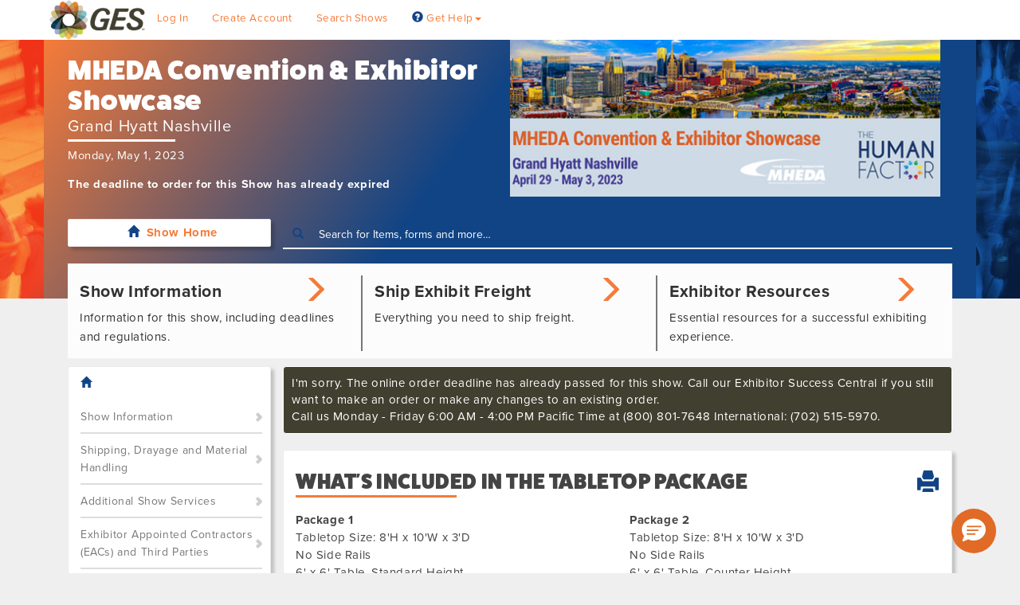

--- FILE ---
content_type: text/html; charset=utf-8
request_url: https://ordering.ges.com/051600973
body_size: 173335
content:

<!DOCTYPE html>
<html data-ng-app="app">
<head id="Head1">
    <title>
        Expresso by GES
    </title>
    <meta http-equiv="X-UA-Compatible" content="IE=11" />
    <meta http-equiv="Cache-Control" content="no-store, no-cache" />
    <meta http-equiv="Pragma" content="no-cache" />
    <meta http-equiv="Expires" content="-1" />
    <meta http-equiv="Content-Type" content="text/html;charset=utf-8" />
    <meta name="keywords" content="exhibitors manual, exhibitors guide, trade show information, trade show planning guide, online exhibitor manual, GES, Global Experience Specialists" />
    <meta name=viewport content="width=device-width, initial-scale=1">

<link href="/content/css/bootstrap?v=dH_KJbicrQIPZYUqJYLQUq_ObUdSNKXP93itubG-nHs1" rel="stylesheet"/>

<!--[if IE 7]>
<link href="/content/css/bootstrapIE7?v=7yk91Z5tGHjkpVDvfuhXv7mXB12eSSnQwHD7xN-Zrn81" rel="stylesheet"/>

<![endif]-->

<link href="/content/styles?v=LC_5I7DcObNkT_p4dvziGbVLbSwoj_Ur9zSrZkwHFUs1" rel="stylesheet"/>

<script type='text/javascript'>var translations = {C1: "Please enter {0} words or less.",C2: "Please enter at least {0} words.",C3: "Please enter between {0} and {1} words.",C4: "Letters or punctuation only please",C5: "Letters, numbers, spaces or underscores only please",C6: "Letters only please",C7: "No white space please",C8: "Your ZIP-code must be in the range 902xx-xxxx to 905-xx-xxxx",C9: "A positive or negative non-decimal number please",C10: "The specified vehicle identification number (VIN) is invalid.",C11: "Please enter a correct date",C12: "Please enter a valid time, between 00:00 and 23:59",C13: "Please specify a valid phone number.",C14: "Please specify a valid mobile number",C15: "Please enter at least {0} characters",C16: "Please enter a valid credit card number.",C17: "Error getting list.",C18: "Unable to show box.",C19: "Unable to show confirmation box.",C20: "Please enter a value.",C21: "Invalid Entry",C22: "Unable to show input box.",C23: "Please enter an ID.",C24: "Please select an item or update your search.",C25: "Please enter a Show name.",C26: "Select an item before you click Add.",C27: "Unable to Add",C28: "No matches found. Please try another search.",C29: "Unable to Save Subtem",C30: "Please enter in your company name and/or booth number.",C31: "Tell Us More About You",C32: "Please enter at least one character for your company’s name or booth number.",C33: "Tell Us More About You",C34: "Please wait while we search.",C35: "I'm sorry! We cannot find your booth.",C36: "No matches found. Please search again using a shorter portion of your company name. For example, if you are \Spacely Space Sprockets, Inc.\, try searching for \spacely\.",C37: "My booth is not shown",C38: "Error Searching for Booth",C39: "Error Searching for Booths",C41: "Please wait while we locate your booth.",C71: "nothing selected, can't validate, returning nothing",C72: "This field is required.",C73: "Please fix this field.",C74: "Please enter a valid email address.",C75: "Please enter a valid URL.",C76: "Please enter a valid date.",C77: "Please enter a valid date (ISO).",C78: "Please enter a valid number.",C79: "Please enter only digits.",C80: "Please enter a valid credit card number.",C81: "Please enter the same value again.",C82: "Please enter a value with a valid extension.",C83: "Please enter no more than {0} characters.",C84: "Please enter at least {0} characters.",C85: "Please enter a value between {0} and {1} characters long.",C86: "Please enter a value between {0} and {1}.",C87: "Please enter a value less than or equal to {0}.",C88: "Please enter a value greater than or equal to {0}.",C89: "has no name assigned",C90: "exception occured when checking element ",C91: "check the",C92: "method",C93: "Warning: No message defined for",C94: "Are you sure you want to remove this item from your order?",C95: "Confirm Deletion",C96: "Add Item to Order",C97: "Invalid Service Date",C98: "The date you've requested is in an invalid format. Please enter it as MM/DD/YYYY.",C99: "Invalid Service Time",C100: "The time you've requested is in an invalid format. Please enter it as HH:MM AM or HH:MM PM.",C101: "Requested Service Time Unavailable",C102: "We'd like to fulfill your request but we only have labor resources during certain scheduled hours. Please check the date, time, quantity and hours you entered against the Labor Hours and Service Schedule below and resubmit.",C103: "We'd like to fulfill your request but we only have labor resources during certain scheduled hours. Please check the date, time, quantity and hours you entered against the Labor Hours and Service Schedule below and resubmit.",C104: "<dt>Requested Service Date Unavailable</dt><dd>We'd like to fulfill your request but we only have labor resources during certain scheduled dates. Please check the date against the Service Schedule below and resubmit.</dd>",C105: "We'd like to fulfill your request but we only have labor resources during certain scheduled dates. Please check the date against the Service Schedule below and resubmit.",C106: "<dt>Invalid Quantity</dt><dd>Quantity provided is an invalid format.</dd>",C107: "<dt>Invalid Hours Format</dt><dd>The time you've requested is in an invalid format. Please enter it as HH:MM AM or HH:MM PM.</dd>",C108: "A minimum value of",C109: "is required",C110: "A maximum value of",C111: "is allowed",C112: "Please wait while we calculate the price for this item.",C113: "I'm sorry! We're having trouble calculating the pricing for this item.",C114: "has been added to your order, your total is now",C115: "Item Added to Order",C116: "Keep Shopping",C117: "View Order",C125: "Please wait while we add this material handling item to your order.",C126: "The total weight entered is greater than the small package weight limit. Please check the weight and resubmit.",C127: "This shipment will be converted to a Special Handling shipment.",C128: "I'm sorry!. We cannot locate the the pricing for this item.",C130: "has been added to your order. Your total is now ",C131: "I'm sorry! We cannot add your item to your order.",C132: "Error Adding Item",C284: "Information",C286: "A quantity must be specified",C287: "Please Check What You Entered",C288: "Please Confirm",C289: "Please wait while we load item information.",C290: "Error Displaying Shopping Cart",C291: "I'm sorry! We are unable to display your shopping cart.",C292: "Error Generating Shopping Cart",C293: "Please wait while we retrieve your booth package.",C294: "Please wait while we update your order.",C295: "has been added to your order. Your total is now",C297: "Error Adding Item",C298: "Are you sure you want to delete this item from your order?",C299: "Confirm Deletion",C300: "Please wait while we delete this item.",C302: "Return to shopping",C303: "View Order",C304: "Error Adding Item to Order",C305: "Error Adding Item",C306: "Please tell us which package items you want to order.",C307: "Error Adding Items to Order",C308: "Unable to Retrieve Attachment Page",C310: "Please try a different search.",C311: "Unable to Search",C312: "Invalid Credit Card Number",C313: "Your credit card has expired.",C314: "Please read the entire page and indicate your acceptance of these terms at the bottom.",C315: "Review Required",C316: "I'm sorry! Your request timed out.",C317: "I'm sorry! There was an error with your cache.",C318: "I'm sorry! The XML/Json format is bad.",C319: "I'm sorry! There is a HTTP error.",C320: "I'm sorry! We're unable to display the selection box.",C324: "Are you sure you want to remove",C325: "Click to Remove Item",C326: "Please try different search criteria",C327: "Error Searching for Items",C328: "Please specify a quantity of zero or more",C329: "Unable to Save booth package item",C330: "Please specify a minimum quantity of at least zero or leave empty",C331: "Unable to Save booth package item",C332: "Please specify a maximum quantity greater than zero or leave empty",C333: "Please specify a free quantity of at least zero or leave empty",C334: "Minimum quantity must be less than or equal to maximum quantity",C335: "Minimum quantity must be less than or equal to free quantity",C336: "Please select search for an item",C337: "No Item Selected",C338: "One Moment Please",C339: "<dt>Adjusted Quantity</dt><dd>A minimum quantity of 1 is required.  Quantity has been adjusted to 1.</dd>",C340: "<dt>Adjusted Hours</dt><dd>A minimum duration of ",C341: " is required.  Hours have been adjusted to ",C342: "<dt>Adjusted Hours</dt><dd>A maximum duration of ",C343: "<dt>Adjusted Hours</dt><dd>Hours are based on ",C344: " intervals.  Hours have been adjusted to ",C345: "Service times must fall between",C346: "and",C347: "<i>Updating</i>",C348: "Proceed",C349: "Go Back",C350: "Select Item Color",C351: "Invalid Page ID/Tag:",C352: "Please enter your username.",C353: "Please enter your password.",C354: "You should receive your reminder email shortly.  If you do not receive your reminder email within five minutes, please check your spam folders.",C355: "If you are still unable to find your reminder email, please contact us via phone or chat.",C356: "Reminder Email Sent",C357: "Error Requesting Password Reset",C358: "Please enter a username.",C359: "Please enter a password.",C360: "Please confirm your password.",C361: "Please make sure your password entries match.",C362: "Please confirm your password is at least 8 characters long.",C362a: "Please confirm your password has at least three of four types characters<ul><li>Uppercase Letter (A-Z)</li><li>Lowercase Letter (a-z)</li><li>Numeric (0-9)</li><li>Special (!, @, #, $, %, ^, &, *)</li></ul>",C363: "Please enter your email address.",C364: "Please enter your phone number.",C365: "Thank you for creating an Expresso account!  You may now order items and services for your Show.",C366: "Account Creation Successful",C367: "Please ensure all required fields are provided and are valid",C368: "Item Added to Shopping Cart",C369: "I'm sorry! We cannot delete this item from your cart.",C370: "Error Deleting Item",C371: "I'm sorry! We cannot delete this item from your cart.",C372: "Please make sure all booths have a valid credit card assigned.",C373: "Error Authenticating",C374: "Error Setting Culture",C375: "Unable to set culture",C376: "Please enter a booth number for your order",C377: "Missing Information",C378: "Error registering booth",C379: "Unable to show Exhibitor dialog box",C380: "Search Information Required",C381: "Searching, Please Wait...",C382: "Unable to Search for Booths",C383: "Crated Material Handling",C384: "Special Material Handling",C385: "Uncrated Material Handling",C386: "Small Package Material Handling",C387: "Please enter in your default company information.",C388: "Error checking out",C389: "Please enter in your contact information.",C390: "Find My Booth",C391: "Please check your username and password and try again.",C392: "Please select your booth and click 'Continue With My Order'",C393: "Unable to Retrieve Page",C394: "Card number, cardholder name, expiration month and expiration year are required.",C395: "Please enter a user name with minimum 6 characters.",C396: "Please make sure to include company name.",C397: "Please make sure to include company phone number.",C398: "Please make sure to include contact name.",C399: "Please make sure to include contact email address.",C400: "Please make sure to include contact phone number.",C401: "The actual booth area",C402: " and the booth area entered do not match",C403: "Please Select Options",C404: "View Cart",C405: "Cancel",C406: "Continue With My Order",C407: "Finish",C408: "Confirm My Booth Number",C409: "Please make sure to include company address.",C410: "Please make sure to include company city.",C411: "Please make sure to include company postal code.",C412: "Quantity is outside the allowed range.",C413: "Item quantity must be between {0} and {1}",C414: "Select at least one booth to process",C415: "Error saving booth company",C416: "Error saving booth contact",C417: "The maximum you can order is {0} and currently {1} have been ordered. {2} can be ordered.",C418: "<dt>Item Name: {0}</dt><dd>The maximum you can order is {1} and currently {2} have been ordered. {3} can be ordered.</dd>",C419: "<dt>Item Name: {0}</dt><dd>There is a minimum quantity of {1}.</dd>",C420: "The minimum number of items ({0}) has not been met.",C421: "The dimension area you have entered: {0} {1} does not match your current booth size: {2} {1}<br/>Do you want to update your booth with these dimensions: {3} ?",C422: "Yes",C423: "No",C424: "Confirm My Booth Information",C425: "Booth Number",C426: "Frequently Asked Questions",C427: "OK",C428: "Close",C429: "Edit Order Item",C430: "Please specify a valid fax number",C431: "User must be logged in. Log in to Expresso",C432: "Save Changes",C433: " or ",C434: "return to cart",C435: "Error saving third party company",C436: "Error saving third party contact",C437: "Error saving contact",C438: "Please make sure to include ",C441: "Previously Ordered Items",C442: "NOI Submitted Successfully",C443: "Your Notice of Intent to Hire an EAC has been successfully submitted.",C444: "File Upload Status",C445: "File uploaded successfully",C446: "Please wait...",C447: "Your changes have been saved!",C448: "Your file has been uploaded!",C449: "You have successfully selected your level!",C450: "There was an error while selecting your level.<br>Please try again later.",C451: "Showing {0} to {1} of {2} entries",C452: "Show list updated",C453: "There was an error loading Shows",C454: "If graphics are ready, you must choose a file to upload before continuing.",C455: "Graphics must have sizes defined prior to continuing",C456: "You must agree to the Terms & Conditions before submitting this quote request",C457: "Sorry, there was an error uploading your file: ",C459: "Unable to search for Shows",C460: "Unable to retrieve Show information",C461: "The Ship Date cannot be prior to today's date",C462: "The Ship Date must be a week day",C463: "Unable to Retrieve Registration",C464: "Error Updating Category",C465: "Please select a file",C466: "Please Correct Before Uploading File",C467: "Please select a file with an allowed file extension",C468: "Please Correct Before Uploading File",C469: "Your File Has Been Uploaded Successfully",C470: "Thank You",C471: "Sorry, We Were Unable to Process Your File",C472: "Please make sure your file has an allowed extension and is within the allowed size, for further assistance, please contact the GES Service Center",C473: "Error Uploding Your File",C474: "Unable to Upload File",C475: "Complete",C476: "Emailing Forms",C477: "Error Emailing Forms",C478: "Cancel",C479: "You have unsaved data.",C480: "You have unsaved changes which will not be commited.",C481: "Unsaved Target Plan Questionnaire",C482: "Your Target Plan Questionnaire changes have been saved.",C483: "Target Plan Questionnaire Saved",C484: "Carrier Name",C485: "Carrier Phone Number",C486: "Shipping Contact Phone Number",C487: "Your Shipping Department Contact",C488: "Carrier Contact Name",C489: "Carrier Contact Email Address",C490: "How many truck loads will be shipped with the carrier?",C491: "You have qualified for the <span style='color:",C492: "</span> custom block package.  Next, choose your specific Custom Block Level.",C493: "Freight Planner & Custom Block Information Submitted",C494: "Ok",C495: "Select Level",C496: "There was an error while qualifying your target planning questionnaire.<br>Please try again later.",C497: "Target Plan Questionnaire Complete",C498: "There was an error while qualifying your target planning questionnaire.<br>Please try again later.",C499: "File Removed",C500: "Your custom block package options have been saved.  It is recommended at this time that you indicate your carpet options to complete your preliminary ordering information.",C501: "Custom Block Level Selected",C502: "Select Carpet Options",C503: "Your Hanging Sign Questionnaire could not be saved because it is missing some required fields.",C504: "Hanging Sign Questionnaire Required Fields",C505: "You have unsaved data.",C506: "You have unsaved changes which will not be commited.",C507: "Unsaved Hanging Sign Questionnaire",C508: "Cannot upload this file. Please resize it to 50MB or smaller and try again.",C509: "Please name this hanging sign so if you need to make changes, you will know which one to change.",C510: "1. Will you have a hanging sign?  If yes please include a drawing of the hanging sign.",C511: "2. What type of sign is it?",C512: "3. What is the shape of the sign?",C513: "4. Will your sign require assembly?",C514: "5. Will you have a representative there to supervise the installation of the sign?",C515: "6. How many structural points will the sign have?",C516: "7. How many pounds can each point accommodate?  If the sign is over 500lbs we require a set of drawings approved and stamped by a structural engineer.'",C517: "8. Do you have an electrical overhead sign that is not connected to overhead truss?",C518: "a) Does it require an electrical assembly on the ground prior to hanging?",C519: "b) What voltage and amperage is required for the sign?",C520: "c) What is the assembled weight of the sign?",C521: "d) What is the trim height of the BOTTOM of the sign?",C522: "9. Do you have an overhead rotating sign?",C523: "a) Do you own the rotating motor?",C524: "i) Are you supplying the rotating motor?",C525: "ii) Are all items included (bridles, shackles, all hanging steel, etc.)?",C526: "i) Will you need to rent one from us?",C527: "ii) Do you require a feed through an outlet on the rotating motor?",C528: "iii) What is the assembled weight of the sign (and rotator if Exhibitor supplied)?",C529: "iv) What is the trim height of the BOTTOM of the sign?",C530: "v) Is the sign lighted?",C531: "10. Do you have truss in your booth hanging from the ceiling?",C532: "a) Please provide the contact information and the name of the company providing the truss.",C533: "b) Do you have an LED wall in your booth?",C534: "i) Where is the LED wall located?",C535: "ii). Will the LED wall be hung from the truss or is it part of the booth structure?",C536: "Hung from truss",C537: "Part of booth structure",C538: "c) Are there any monitors that are hanging from the truss?",C539: "d) Is there fabric on the truss?",C540: "i) Who is providing the materials to hang the fabric on the truss? (Please provide contact information).",C541: "e) Are there lights on the truss?  (Trim heights to the top of signs/truss are to be limited to 28â€™ unless a site survey can be done on a booth by booth basis).",C542: "11. Will you be shipping your sign to the advance warehouse or directly to the Show? (Please use form H-1A)",C543: "12. When is your preferred installation date and time?  Note: Use of cranes and other large equipment does not always permit early installation of hanging signs/truss.  We will review your request and accommodate if possible.",C544: "13. Have you chosen a Custom Block Package Option that includes Hanging Sign Labor?",C545: "Your Hanging Sign Questionnaire changes have been saved.",C546: "Hanging Sign Questionnaire Saved",C547: "Your hanging sign has been questionnaire has been submitted.",C548: "Hanging Sign Questionnaire Complete",C549: "Are you sure you want to remove this file?",C550: "Your previously uploaded file has successfully been removed.",C551: "Remove File",C552: "Unable to retrieve dialog",C553: "Error retrieving booth list",C554: "Qty",C555: "Price",C556: "Total",C557: "Ordered:",C558: "Free:",C559: "Billed:",C560: " of ",C561: " free remaining</p>",C562: " free remaining",C563: "Are you sure you want to delete this company?",C564: "Unable to Launch Chat",C565: "Cookies are required",C566: "Your current browser settings indicate that cookies are disabled. Cookies are required to properly access our site.",C567: "How do I allow cookies on my browser?",C568: "Error Retrieving FAQs",C569: "Your session is about to expire, do you want to remain logged in?",C570: "Session Expiring",C571: "Error Saving Data",C572: "<li>Please Select a Credit or Debit Card.</li>",C573: "Credit card is expired.",C574: "<li>Please Select a Third Party Credit Card.</li>",C575: "<li>Third party credit card is expired.</li>",C576: "Please complete missing information in the highlighted tab(s).",C577: "Checking for Shipments",C578: "No shipments were found for your booth",C579: "Bill of Lading #",C580: "Carrier",C581: "Shipper Name",C582: "Shipper City",C583: "Pieces",C584: "Weight",C585: "Pickup Date",C586: "Service Type",C587: "Status",C588: "Status Date",C589: "Consignee City",C590: "Consignee Name",C591: "Please specify a valid Bill of Lading number (five or more digits)",C592: "Retrieving Shipment Status, Please Wait...",C593: "Bill of Lading Number Not Found",C594: "Sorry, we could not find a shipment with Bill of Lading #",C595: "Error Searching For Bill of Lading # ",C596: "Phone numbers should be 10 digits long without hyphens or parentheses.",C597: "Invalid Phone Number",C598: "You must specify one or more booths",C599: "Invalid Booths",C600: "Please specify names for all recipients",C601: "Invalid Recipients",C602: " is not a valid email address",C603: "Invalid Email Address",C604: "Invalid Delivery Address",C605: "You must specify an email address or SMS number",C606: "You are now signed up for freight notifications at this Show and your notification preferences have been saved.",C607: "Your notification preferences have been saved.",C608: "You are now signed up for freight notifications at this Show.",C609: "Error Saving Switchboard Notifications",C610: "You have successfully been unsubscribed from notifications",C611: "Unsubscribe complete",C612: "There was an error unsubscribing your address from notifications.<br>Please try again later.",C613: "Unsubscribe error",C614: "Name",C615: "Remove",C616: "Send an email to",C617: "Add Another Email Address",C618: "Send a text message to",C619: "(10 digits only please, no dashes)",C620: "Add Another Phone Number",C622: "No billing address country field was found",C623: "Invalid billing address country found.",C624: "Vat Number could not be validated",C625: "Vat Number is not valid",C626: "Vat Number has been validated",C627: "card types were loaded",C628: "could not validate credit card",C629: "We were unable to process your card. Please select a different card or enter a new card to complete this order.",C630: "Credit Card Processing Error",C631: "Inventory is out of Stock",C632: "Please enter a valid CVV number",C633: "Not Sure",C634: "Booth dimensions are invalid",C635: "Invalid Vat Number Provided: only numbers and letters are accepted",C636: "You did not select all of your free items. Would you like to return to the order and continue?",C637: "Remaining Items",C638: "Yes, Return to Order",C639: "Please wait while you are returned to the wizard...",C640: "No, I'm finished",C641: "You qualify for free package items. If you do not wish to order <STRONG>ANY</STRONG> of the free items, please click on the Opt-Out button",C642: "Opt Out",C643: "Please wait while you are returned to the main page...",C644: "Continue Shopping",C645: "Please wait while we update you cart...",C646: "Yes",C647: "No",C648: "I'm sorry, but we only have {0} in stock!",C649: "You may only order quantities of this item in whole numbers.",C650: "Please enter a company name",C651: "Please enter a street address",C652: "Please enter a city",C653: "Please enter {0}",C654: "Please enter a postal code",C655: "Please enter a service description",C656: "Please enter a contact name",C657: "Please enter an email address",C658: "Email Address must be a valid email.",C659: "Please indicate that you understand",C660: "Please select a country",C661: "Company Name",C662: "Country",C663: "Street Address",C664: "City",C665: "State/Province",C666: "Postal Code",C667: "Description of Services",C668: "Contact Name",C669: "Email Address",C670: "You must supply either a vat number or a company registration number",C671: "This Information is the same as the Exhibiting Company",C672: "You have entered an invalid VAT number",C673: "Back to Shopping",C674: "Checkout Steps",C675: "Please enter the address for the exhibiting company",C677: "Why do we ask this?",C678: "On occasion, Exhibitors hire out third party companies to design and order services for their booth. In these cases, we need to know where to send the final invoice for services performed.",C679: "Third Party Company Name",C680: "Please enter the address for the <strong>Third Party</strong> company",C682: "Who should we contact at the <strong>Third Party</strong> company with any concerns?",C684: "All",C685: "Edit Address",C686: "Edit Contact",C687: "Add Contractor",C688: "Total Sq. Feet",C689: "Exhibiting Company",C690: "Third Party Company",C691: "Services Invoiced",C692: "Payment Information",C693: "Credit card(s) on file",C694: "Credit ending in",C695: "exp",C696: "Third Party",C697: "Final Payment",C698: "Yes, I accept all",C699: "Terms And Conditions",C700: "of Contract and the Payment Policy",C701: "A copy of these terms and conditions will be included with your order confirmation",C702: "Please select the method you would like to use for final payment",C703: "I would like to use a credit or debit card for final payment.",C704: "Personal Credit Card",C705: "Select Month...",C706: "Select Year...",C707: "Third Party Credit Card",C708: "I Intend to use the credit card provided for",C709: "I'll be sending a bank wire to GES. I understand that if GES does not receive my payment that I will not receive the services I'm ordering.",C710: "Wire Instructions",C711: "Originating bank is",C712: "I will be sending a company {0} to GES, I understand that regular rates will apply if payment is not received by the discount date. I also agree that if GES does not receive my payment by the installation date of the Show, I may not receive the services I ordered.",C713: "Check Instruction,Cheque Instruction",C714: "My {0} Number Is",C715: "Please honor my credit terms of",C716: "I understand that if I exceed my credit limit that I may not receive the services I ordered",C717: "Sq. Feet",C718: "Place Your Order",C719: "Order Submission Failed!",C720: "Required Field",C721: "Please acknowledge that you accept the terms and conditions.",C721: "Please acknowledge that you accept the terms and conditions.",C722: "Credit Card",C723: "Bank Wire",C724: "Company Check",C725: "Address is required",C726: "Cardholder Name is required",C727: "City is required",C728: "State is required",C729: "Country is required",C730: "Postal Code is required",C731: "Expiration Month is required",C732: "Expiration Year is required",C733: "Card Number is required",C734: "CVV is required",C736: "A valid booth width dimension is required",C737: "A valid booth depth dimension is required",C738: "The card number entered is not a format we can process.",C739: "The postal code provided does not match the expected format.",DontSelectLevel: "Don't Select Level",DontSelectCarpetOptions: "Don't Select Carpet Options",ValidBoothNumber: "Must be a valid booth number or select I Don't Know",MustBeNumber: "Must be a number and can't exceed two decimal places",Required: "Required",BoothNumber: "Booth Number",TryAnotherSearch: "Try Another Search",ValidUserNames: "Username must be between 6 and 20 characters long, only contain letters, numbers, underscores, and dashes.",BoothNotFoundNoManualBoothAdds: "<p>We cannot find your booth based upon the information you provided.</p><p>Please contact {0} at {1} or <a href=mailto:{2}\>{2}</a></p>",VerifyCreditCardRemove: "Are you sure you want to remove this credit card?",RemoveCreditCard: "Remove Credit Card",KeepCreditCardForFutureUse: "Keep this credit card on file for easy checkout on future orders.",EmailQuestionnaireDescription: "Please add the email addresses to which you would like to send a confirmation. You can list multiple emails if you separate them with a semicolon.",EmailQuestionnaireTitle: "Submission Confirmation",Email: "Email",SendQuestionnaire: "Submit",Cancel: "Cancel",CartItemOutOfStockMessage: "Sorry! There are currently {0} of these items left in stock. Please edit your quantity or remove this item from your cart.",CorporateCard: "Corporate Card",Jan: "01 - January",Feb: "02 - February",Mar: "03 - March",Apr: "04 - April",May: "05 - May",Jun: "06 - June",Jul: "07 - July",Aug: "08 - August",Sep: "09 - September",Oct: "10 - October",Nov: "11 - November",Dec: "12 - December",PromotionCode: "Coupon Code",PromotionPlaceholder: "Enter Code",PromotionRemove: "Remove",PromotionAdd: "Submit",VerificationEmailSentMessage: "We have sent you an email. Please check your inbox and follow the instructions to verify your email. If you do not see it then please check your spam folder.",PaymentInfoError: "There are errors with the payment information, please correct them and try again.",CreditCardTwoFactorAuthentication: "Your card issuer has requested authorization for this transaction.  Please submit your authorization below.",ChooseOne: "Please choose one",LoadingExternalPaymentGateway: "Loading payment information...",AllCategories: "(All Categories)",AllTypes: "(All Types)",};
    if (!translations.format) { 
        translations.format = function(format) { 
            var args = Array.prototype.slice.call(arguments, 1);
            return format.replace(/{(\d+)}/g, function(match, number) {
                return typeof args[number] != 'undefined'
                    ? args[number]
                    : match;
            });
        };
    };</script><script src="/scripts/js?v=yoVW_Y9lfgtjCftfWIFkQhkQBKCXnHcOftK_-sArmAk1"></script>


<!--[if IE]>
<script src="/scripts/ie?v=LJj8Jb2wKggDfleNmkMNAsbUo7Af748bgPqKPh58Ajg1"></script>

<![endif]-->

<!-- CAN NOT MINIFY THIS FILE -->
<script type="text/javascript" src="/scripts/jquery.dataTables.min.js"></script>

<!-- Angular Bootstrapping -->
<script src="/scripts/app?v=JycxRNeIz4MQTqnWFQLb9EF8X6_STYhnaV-5bimqvqw1"></script>

<script src="/scripts/kinetic?v=6BDborWWEpmBjVFa2y2BT2Gjal2F2ggTGjEcCf0tDMU1"></script>


<script type="text/javascript">
        function InitializeChat() {
            liveagent.setChatWindowWidth('600');
            liveagent.setChatWindowHeight('450');
            liveagent.addCustomDetail('Source', 'Web').map('Case', 'Origin', 'true', false, true);
            liveagent.init('https://c.la2-c2-ord.salesforceliveagent.com/chat', '572400000004CLg', '00D400000009GL4');
            if (!window._laq) { window._laq = []; }$("body").append("<div id='LPCHAT_ONLINE_573400000004CLb' style='display:none;'></div>");$("body").append("<div id='LPCHAT_OFFLINE_573400000004CLb' style='display:none;'></div>");$("body").append("<div id='LPCHAT_ONLINE_57340000000Kzez' style='display:none;'></div>");$("body").append("<div id='LPCHAT_OFFLINE_57340000000Kzez' style='display:none;'></div>");$("body").append("<div id='LPCHAT_ONLINE_573400000004CLq' style='display:none;'></div>");$("body").append("<div id='LPCHAT_OFFLINE_573400000004CLq' style='display:none;'></div>");$("body").append("<div id='LPCHAT_ONLINE_57340000000Kzf2' style='display:none;'></div>");$("body").append("<div id='LPCHAT_OFFLINE_57340000000Kzf2' style='display:none;'></div>");$("body").append("<div id='LPCHAT_ONLINE_57340000000Kzew' style='display:none;'></div>");$("body").append("<div id='LPCHAT_OFFLINE_57340000000Kzew' style='display:none;'></div>");
            $("body").append("<div id='LPCHATLOGISTICS_ONLINE' style='display:none;'></div>");
            $("body").append("<div id='LPCHATLOGISTICS_OFFLINE' style='display:none;'></div>");

            liveagent.showWhenOnline('573400000004CLb', document.getElementById("LPCHAT_ONLINE_573400000004CLb"));liveagent.showWhenOffline('573400000004CLb', document.getElementById("LPCHAT_OFFLINE_573400000004CLb"));liveagent.showWhenOnline('57340000000Kzez', document.getElementById("LPCHAT_ONLINE_57340000000Kzez"));liveagent.showWhenOffline('57340000000Kzez', document.getElementById("LPCHAT_OFFLINE_57340000000Kzez"));liveagent.showWhenOnline('573400000004CLq', document.getElementById("LPCHAT_ONLINE_573400000004CLq"));liveagent.showWhenOffline('573400000004CLq', document.getElementById("LPCHAT_OFFLINE_573400000004CLq"));liveagent.showWhenOnline('57340000000Kzf2', document.getElementById("LPCHAT_ONLINE_57340000000Kzf2"));liveagent.showWhenOffline('57340000000Kzf2', document.getElementById("LPCHAT_OFFLINE_57340000000Kzf2"));liveagent.showWhenOnline('57340000000Kzew', document.getElementById("LPCHAT_ONLINE_57340000000Kzew"));liveagent.showWhenOffline('57340000000Kzew', document.getElementById("LPCHAT_OFFLINE_57340000000Kzew"));
            liveagent.showWhenOnline(SFDC_ID_LOGISTICS, document.getElementById("LPCHATLOGISTICS_ONLINE"));
            liveagent.showWhenOffline(SFDC_ID_LOGISTICS, document.getElementById("LPCHATLOGISTICS_OFFLINE"));

            liveagent.addButtonEventHandler('573400000004CLb', function (e) {
                if (chat_available) {
                    if (e == "BUTTON_AVAILABLE") { $(".chat_offline").hide(); $(".chat_online").show(); }
                    else if (e == "BUTTON_UNAVAILABLE") { $(".chat_online").hide(); $(".chat_offline").show(); }
                }
            });

            liveagent.addButtonEventHandler(SFDC_ID_LOGISTICS, function (e) {
                if (e == "BUTTON_AVAILABLE") { chatIsOnlineLogistics = true; } else { chatIsOnlineLogistics = false; };
            });

        ;
        $(".chat_launch").click(function () { StartChat(); });}</script><script type="text/javascript">
        function InitializeChat() {
            liveagent.setChatWindowWidth('600');
            liveagent.setChatWindowHeight('450');
            liveagent.addCustomDetail('Source', 'Web').map('Case', 'Origin', 'true', false, true);
            liveagent.init('https://c.la2-c2-ord.salesforceliveagent.com/chat', '572400000004CLg', '00D400000009GL4');
            if (!window._laq) { window._laq = []; }$("body").append("<div id='LPCHAT_ONLINE_573400000004CLb' style='display:none;'></div>");$("body").append("<div id='LPCHAT_OFFLINE_573400000004CLb' style='display:none;'></div>");$("body").append("<div id='LPCHAT_ONLINE_57340000000Kzez' style='display:none;'></div>");$("body").append("<div id='LPCHAT_OFFLINE_57340000000Kzez' style='display:none;'></div>");$("body").append("<div id='LPCHAT_ONLINE_573400000004CLq' style='display:none;'></div>");$("body").append("<div id='LPCHAT_OFFLINE_573400000004CLq' style='display:none;'></div>");$("body").append("<div id='LPCHAT_ONLINE_57340000000Kzf2' style='display:none;'></div>");$("body").append("<div id='LPCHAT_OFFLINE_57340000000Kzf2' style='display:none;'></div>");$("body").append("<div id='LPCHAT_ONLINE_57340000000Kzew' style='display:none;'></div>");$("body").append("<div id='LPCHAT_OFFLINE_57340000000Kzew' style='display:none;'></div>");
            $("body").append("<div id='LPCHATLOGISTICS_ONLINE' style='display:none;'></div>");
            $("body").append("<div id='LPCHATLOGISTICS_OFFLINE' style='display:none;'></div>");

            liveagent.showWhenOnline('573400000004CLb', document.getElementById("LPCHAT_ONLINE_573400000004CLb"));liveagent.showWhenOffline('573400000004CLb', document.getElementById("LPCHAT_OFFLINE_573400000004CLb"));liveagent.showWhenOnline('57340000000Kzez', document.getElementById("LPCHAT_ONLINE_57340000000Kzez"));liveagent.showWhenOffline('57340000000Kzez', document.getElementById("LPCHAT_OFFLINE_57340000000Kzez"));liveagent.showWhenOnline('573400000004CLq', document.getElementById("LPCHAT_ONLINE_573400000004CLq"));liveagent.showWhenOffline('573400000004CLq', document.getElementById("LPCHAT_OFFLINE_573400000004CLq"));liveagent.showWhenOnline('57340000000Kzf2', document.getElementById("LPCHAT_ONLINE_57340000000Kzf2"));liveagent.showWhenOffline('57340000000Kzf2', document.getElementById("LPCHAT_OFFLINE_57340000000Kzf2"));liveagent.showWhenOnline('57340000000Kzew', document.getElementById("LPCHAT_ONLINE_57340000000Kzew"));liveagent.showWhenOffline('57340000000Kzew', document.getElementById("LPCHAT_OFFLINE_57340000000Kzew"));
            liveagent.showWhenOnline(SFDC_ID_LOGISTICS, document.getElementById("LPCHATLOGISTICS_ONLINE"));
            liveagent.showWhenOffline(SFDC_ID_LOGISTICS, document.getElementById("LPCHATLOGISTICS_OFFLINE"));

            liveagent.addButtonEventHandler('573400000004CLb', function (e) {
                if (chat_available) {
                    if (e == "BUTTON_AVAILABLE") { $(".chat_offline").hide(); $(".chat_online").show(); }
                    else if (e == "BUTTON_UNAVAILABLE") { $(".chat_online").hide(); $(".chat_offline").show(); }
                }
            });

            liveagent.addButtonEventHandler(SFDC_ID_LOGISTICS, function (e) {
                if (e == "BUTTON_AVAILABLE") { chatIsOnlineLogistics = true; } else { chatIsOnlineLogistics = false; };
            });

        ;
        $(".chat_launch").click(function () { StartChat(); });}</script><script type='text/javascript'>
var logged_on = false;var user_id='';var culture='en-US';var chat_available=true;var session_timeout = 0;var shortDateFormat = 'M/d/yyyy';$.blockUI.defaults.focusInput = false;</script>

        <link href='/Content/css/colors.css' rel='stylesheet' type='text/css' media='screen' />

    

<style type="text/css">

.hdr-ges,
#header,
.tabs,
.m-header-bottom,
.icon-mh-crated,
.icon-mh-special,
.icon-mh-uncrated,
.icon-mh-smallpkg,
.ui-datepicker-header,
select#mobile-menu option.list-title,
.nav-list > .active > a,
.nav-list > .active > a:focus,
.nav-list > .active > a,
.nav-list > .active > a:hover,
#LogonDialogBackground,
#aside-nav .dropdown-menu li#home-link a:hover,
#aside-nav .dropdown-submenu > a:hover,
#aside-nav .dropdown-menu .active > a,
#aside-nav .dropdown-menu .active > a:hover,
#aside-nav .dropdown-submenu:hover > a,
#aside-nav .dropdown-menu li > a:focus,
#aside-nav .dropdown-menu li > a:hover,
#aside-nav i.icon-home-ges,
#servicelist .service_item:hover,
#servicelist .ui-selected,
#shopping-cart #cart,
.popover-title,
.modal-header,
.grand_total,
.paging_full_numbers span.paginate_active,
.grand_total,
.icon-search-ges,
input.login_button:active,
input.create_button:active,
input.back_button:active,
input.remind_button:active,
.nav_home,
.nav_next,
.nav_back,
.nav_finish,
.nav_next_1,
.nav_back_1,
#servicelist .ui-selected,
#servicelist .service_item:hover,
.accordion-heading:hover,
.accordion-heading .active,
#shopping-cart .dropdown-menu li > a:hover,
#shopping-cart .dropdown-menu li > a:focus,
#shopping-cart .dropdown-submenu:hover > a,
.checkoutProcess.active,
.show-bgcolor-1,
.content_item_url:hover, 
.content_item_url > a:hover
{
	background-color: #114485;
}
.dropdown-submenu,
.alt-brand,
.service_item,
.keyword:hover,
.keyword:focus,
.keywordNotes,
.returnToShopping,
.returnToShopping:focus,
.returnToShopping:hover,
.nav-shop > .active > a,
.nav-shop > .active > a:focus,
.nav-shop > .active > a:hover,
.nav-shop > li > a:focus,
.nav-shop > li > a:hover,
.highlight,
.ui-widget-content a,
.ui-widget-header a,
.checkoutProcessIndicator,
.dropdown-menu.helpmenu h5,
.show-txcolor-1,
.maincard .glyphicon:hover{
	color: #114485;
}

#shopping-cart .nav .dropdown-toggle .caret,
#shopping-cart .nav .dropdown-toggle:hover .caret,
#shopping-cart .nav .dropdown-toggle:active .caret,
#shopping-cart .nav .dropdown-toggle:focus .caret {
    border-bottom-color: #114485;
    border-top-color: #114485;
}

 .shoppingCartIcon .homeIcon:hover,
  .glyphicon{
    color:#114485 !important;
}
 .checkoutNowText
 {
     color:#fff  !important;
 }

.ui-state-default {
    background: none repeat scroll 0 0 #114485 !important;
}

.topborder:hover {
    border-top: #114485 solid 5px;
}

.borderleft:hover {
    border-top: #114485 solid 5px;
}


/* Core color two -- (red) -------------------------------------------------- */
.btn-ges,
.btn-ges:focus,
.btn-ges:hover,
.order-now section,
.m-order-now section,
#aside-nav i.icon-home-ges:focus,
#aside-nav i.icon-home-ges:hover,
.icon-search-ges,
.icon-search,
.login_button,
.create_button,
.remind_button,
.back_button,
.large-icon,
.submit,
.paging_full_numbers span.paginate_button,
.icon-mh-crated:focus,
.icon-mh-special:focus,
.icon-mh-uncrated:focus,
.icon-mh-smallpkg:focus,
.icon-mh-crated:hover,
.icon-mh-special:hover,
.icon-mh-uncrated:hover,
.icon-mh-smallpkg:hover,
.nav_home:hover,
.nav_next:hover,
.nav_finish:hover,
.nav_next_1:hover,
.nav_back_1:hover,
.nav_back:hover,
.ui-datepicker td,
#shopping-cart .dropdown-menu > li > a:hover,
.boothControl a:hover,
.boothControl a:focus,
.boothcontrol a:active,
.pagination > .active > a,
.pagination > .active > span,
.pagination > .active > a:hover,
.pagination > .active > span:hover,
.pagination > .active > a:focus,
.pagination > .active > span:focus,
.navbar-default .navbar-nav .open .dropdown-menu > li > a:hover,
.navbar-default .navbar-nav .open .dropdown-menu > li > a:focus,
.show-bgcolor-2,
.checkoutnow{
	background-color: #f57b39;
}

#main header h1:before, #main header h2:before, #main header h3:before, #main header h4:before, #main header h5:before {
    border-bottom: solid 3px #f57b39;
}

.ui-state-active {
    background-color: #fff !important;
}
.ui-state-hover, .ui-datepicker-current-day a:hover
{
    background: none repeat scroll 0 0 #f57b39 !important;
    color: #fff !important;
}

.dropdown-menu,
.homeIcon,
.show-txcolor-2,
.maincard .glyphicon
{
    color: #f57b39  !important;
}

.dropdown-menu .booth-control-option {
    background-color:white  !important;
    color:#f57b39  !important;
    border-style:none !important;
}

.dropdown-menu .booth-control-option:hover span,
.dropdown-menu .booth-control-option:hover span * {
    background-color:#f57b39  !important;
    color:#fff  !important;
    border-style:none !important;
}

.dropdown-menu .booth-control-option i:hover {
    color:#DDDDDD  !important;
}

.topborder {
    border-top: #f57b39 solid 5px;
}

.leftborder {
    border-left: #f57b39 solid 5px;
}

a,
a:focus,
a:hover,
.header .nav > li > a,
.keywordNotes:focus,
.keywordNotes:hover,
.returnToShopping,
.returnToShopping:focus,
.returnToShopping:hover,
.keyword,
.keyword-notes,
.question,
.second-highlight,
#shopping-cart span,
.pagination > li > a,
.pagination > li > span,
.navbar-default .navbar-nav > li > a,
.show-txcolor-3,
 .glyphicon,
.glyphicon-arrow-right
{
    color: #f57b39;
}

.show-bgcolor-3 {
    background-color: #f57b39;
}

.topsection {
    background: url("/Images/crowdbkg_vnrc38.png"), linear-gradient(125deg, #f57b39 19%, #114485 45%);
    background-size: cover;
}
.showhead {
    background-color: #114485;
    background: linear-gradient(125deg, #f57b39 0%, #114485 44%, rgba(0,0,0,0) 0%), #114485;
    height: 100%;
}

</style>





    
<script src="/scripts/ordering?v=SwP3WZVZs1cBlKQhulAGtGYu0soddg_eKG7wx0wUpqE1"></script>
<script type='text/javascript'>$(document).ready(function() {$(".col-1").prepend("<div class='alert ges-alert'>I'm sorry. The online order deadline has already passed for this show.</div>");return_to_page = '/051600973/';}); function SignUp() { document.location = '/Show/CreateRegistration/051600973'; } function Finish() { document.location = '/051600973/Checkout'; } function PageStartup() {  }currencyPrepend = '$';
currencyAppend = '';
numericMask = '#.##';
projectCode = '051600973';
contents = [{"ProjectCode":"051600973","ContentID":1837873,"ParentContentID":null,"ContentType":0,"Title":"Show Information","CallToAction":"Show Information","Tag":"showinfo","PageID":null,"AttachmentDirectLink":false,"ShowInstanceAttachmentID":null,"URL":"","IsDefaultLandingContent":false,"SortOrder":1,"IncludeInMenu":true,"ProviderTypeID":null,"ServiceName":"","ServiceDescription":"","ShowForBoothTypes":"","Modified":false},{"ProjectCode":"051600973","ContentID":1837884,"ParentContentID":1837873,"ContentType":0,"Title":"Home","CallToAction":"Home","Tag":"welcome","PageID":28848,"AttachmentDirectLink":false,"ShowInstanceAttachmentID":null,"URL":"","IsDefaultLandingContent":true,"SortOrder":2,"IncludeInMenu":false,"ProviderTypeID":null,"ServiceName":"","ServiceDescription":"","ShowForBoothTypes":"","Modified":false},{"ProjectCode":"051600973","ContentID":1837886,"ParentContentID":1837873,"ContentType":1,"Title":"Coming Soon","CallToAction":"Coming Soon","Tag":"comingsoon","PageID":2919,"AttachmentDirectLink":false,"ShowInstanceAttachmentID":null,"URL":"","IsDefaultLandingContent":false,"SortOrder":3,"IncludeInMenu":false,"ProviderTypeID":null,"ServiceName":"","ServiceDescription":"","ShowForBoothTypes":"","Modified":false},{"ProjectCode":"051600973","ContentID":1837887,"ParentContentID":1837873,"ContentType":0,"Title":"Quick Facts","CallToAction":"Quick Facts","Tag":"quickfacts","PageID":19908,"AttachmentDirectLink":false,"ShowInstanceAttachmentID":null,"URL":"","IsDefaultLandingContent":false,"SortOrder":4,"IncludeInMenu":true,"ProviderTypeID":null,"ServiceName":"","ServiceDescription":"","ShowForBoothTypes":"","Modified":false},{"ProjectCode":"051600973","ContentID":1837888,"ParentContentID":1837873,"ContentType":1,"Title":"Important Dates and Deadlines","CallToAction":"Important Dates and Deadlines","Tag":"dates","PageID":3006,"AttachmentDirectLink":false,"ShowInstanceAttachmentID":null,"URL":"","IsDefaultLandingContent":false,"SortOrder":5,"IncludeInMenu":true,"ProviderTypeID":null,"ServiceName":"","ServiceDescription":"","ShowForBoothTypes":"","Modified":false},{"ProjectCode":"051600973","ContentID":1837889,"ParentContentID":1837873,"ContentType":1,"Title":"Show Information","CallToAction":"Show Information","Tag":"nav_info","PageID":15069,"AttachmentDirectLink":false,"ShowInstanceAttachmentID":null,"URL":"","IsDefaultLandingContent":false,"SortOrder":6,"IncludeInMenu":false,"ProviderTypeID":null,"ServiceName":"","ServiceDescription":"","ShowForBoothTypes":"","Modified":false},{"ProjectCode":"051600973","ContentID":1837890,"ParentContentID":1837873,"ContentType":1,"Title":"Order Now","CallToAction":"Order Now","Tag":"nav_order","PageID":15070,"AttachmentDirectLink":false,"ShowInstanceAttachmentID":null,"URL":"","IsDefaultLandingContent":false,"SortOrder":7,"IncludeInMenu":false,"ProviderTypeID":null,"ServiceName":"","ServiceDescription":"","ShowForBoothTypes":"","Modified":false},{"ProjectCode":"051600973","ContentID":1837891,"ParentContentID":1837873,"ContentType":1,"Title":"File Management","CallToAction":"File Management","Tag":"nav_filemanagement","PageID":15071,"AttachmentDirectLink":false,"ShowInstanceAttachmentID":null,"URL":"","IsDefaultLandingContent":false,"SortOrder":8,"IncludeInMenu":false,"ProviderTypeID":null,"ServiceName":"","ServiceDescription":"","ShowForBoothTypes":"","Modified":false},{"ProjectCode":"051600973","ContentID":1837892,"ParentContentID":1837873,"ContentType":1,"Title":"Warehouse Closures","CallToAction":"Warehouse Closures","Tag":"warehouseclosures","PageID":10985,"AttachmentDirectLink":false,"ShowInstanceAttachmentID":null,"URL":"","IsDefaultLandingContent":false,"SortOrder":9,"IncludeInMenu":true,"ProviderTypeID":null,"ServiceName":"","ServiceDescription":"","ShowForBoothTypes":"","Modified":false},{"ProjectCode":"051600973","ContentID":1837893,"ParentContentID":1837873,"ContentType":1,"Title":"Tips and Tricks","CallToAction":"Tips and Tricks","Tag":"tips","PageID":10,"AttachmentDirectLink":false,"ShowInstanceAttachmentID":null,"URL":"","IsDefaultLandingContent":false,"SortOrder":10,"IncludeInMenu":false,"ProviderTypeID":null,"ServiceName":"","ServiceDescription":"","ShowForBoothTypes":"","Modified":false},{"ProjectCode":"051600973","ContentID":1837894,"ParentContentID":1837873,"ContentType":1,"Title":"Frequently Asked Questions","CallToAction":"Frequently Asked Questions","Tag":"defaultFAQ","PageID":57,"AttachmentDirectLink":false,"ShowInstanceAttachmentID":null,"URL":"","IsDefaultLandingContent":false,"SortOrder":11,"IncludeInMenu":false,"ProviderTypeID":null,"ServiceName":"","ServiceDescription":"","ShowForBoothTypes":"","Modified":false},{"ProjectCode":"051600973","ContentID":1837895,"ParentContentID":1837873,"ContentType":1,"Title":"First Time Exhibitor Information","CallToAction":"First Time Exhibitor Information","Tag":"first-time-exhibitor-info","PageID":18770,"AttachmentDirectLink":false,"ShowInstanceAttachmentID":null,"URL":"","IsDefaultLandingContent":false,"SortOrder":12,"IncludeInMenu":false,"ProviderTypeID":null,"ServiceName":"","ServiceDescription":"","ShowForBoothTypes":"","Modified":false},{"ProjectCode":"051600973","ContentID":1837896,"ParentContentID":1837873,"ContentType":1,"Title":"Contact Us","CallToAction":"Contact Us","Tag":"contactus","PageID":3000,"AttachmentDirectLink":false,"ShowInstanceAttachmentID":null,"URL":"","IsDefaultLandingContent":false,"SortOrder":13,"IncludeInMenu":false,"ProviderTypeID":null,"ServiceName":"","ServiceDescription":"","ShowForBoothTypes":"","Modified":false},{"ProjectCode":"051600973","ContentID":1837898,"ParentContentID":1837873,"ContentType":1,"Title":"Download Forms","CallToAction":"Download Forms","Tag":"downloadForms","PageID":2060,"AttachmentDirectLink":false,"ShowInstanceAttachmentID":null,"URL":"","IsDefaultLandingContent":false,"SortOrder":15,"IncludeInMenu":false,"ProviderTypeID":null,"ServiceName":"","ServiceDescription":"","ShowForBoothTypes":"","Modified":false},{"ProjectCode":"051600973","ContentID":1837899,"ParentContentID":1837873,"ContentType":1,"Title":"Exhibitor Resources","CallToAction":"Exhibitor Resources","Tag":"ExhibitorResources","PageID":26540,"AttachmentDirectLink":false,"ShowInstanceAttachmentID":null,"URL":"","IsDefaultLandingContent":false,"SortOrder":16,"IncludeInMenu":true,"ProviderTypeID":null,"ServiceName":"","ServiceDescription":"","ShowForBoothTypes":"","Modified":false},{"ProjectCode":"051600973","ContentID":1837900,"ParentContentID":1837873,"ContentType":1,"Title":"Show Site Contact Form","CallToAction":"Show Site Contact Form","Tag":"contactform","PageID":26613,"AttachmentDirectLink":false,"ShowInstanceAttachmentID":null,"URL":"","IsDefaultLandingContent":false,"SortOrder":17,"IncludeInMenu":true,"ProviderTypeID":null,"ServiceName":"","ServiceDescription":"","ShowForBoothTypes":"","Modified":false},{"ProjectCode":"051600973","ContentID":1837901,"ParentContentID":1837873,"ContentType":3,"Title":"Visit Show Organizer\u0027s Website","CallToAction":"Visit Show Organizer\u0027s Website","Tag":"website","PageID":11417,"AttachmentDirectLink":false,"ShowInstanceAttachmentID":null,"URL":"https://www.mheda.org/","IsDefaultLandingContent":false,"SortOrder":18,"IncludeInMenu":true,"ProviderTypeID":null,"ServiceName":"","ServiceDescription":"","ShowForBoothTypes":"","Modified":false},{"ProjectCode":"051600973","ContentID":1837902,"ParentContentID":1837873,"ContentType":1,"Title":"GES Move-in/Move-out Information","CallToAction":"GES Move-in/Move-out Information","Tag":"GES_in_out","PageID":27106,"AttachmentDirectLink":false,"ShowInstanceAttachmentID":null,"URL":"","IsDefaultLandingContent":false,"SortOrder":19,"IncludeInMenu":true,"ProviderTypeID":null,"ServiceName":"","ServiceDescription":"","ShowForBoothTypes":"","Modified":false},{"ProjectCode":"051600973","ContentID":1837903,"ParentContentID":1837873,"ContentType":1,"Title":"Move-in Notice","CallToAction":"Move-in Notice","Tag":"movein_notice","PageID":27100,"AttachmentDirectLink":false,"ShowInstanceAttachmentID":null,"URL":"","IsDefaultLandingContent":false,"SortOrder":20,"IncludeInMenu":false,"ProviderTypeID":null,"ServiceName":"","ServiceDescription":"","ShowForBoothTypes":"","Modified":false},{"ProjectCode":"051600973","ContentID":1837904,"ParentContentID":1837873,"ContentType":1,"Title":"Move-out Notice","CallToAction":"Move-out Notice","Tag":"moveout_notice","PageID":26580,"AttachmentDirectLink":false,"ShowInstanceAttachmentID":null,"URL":"","IsDefaultLandingContent":false,"SortOrder":21,"IncludeInMenu":false,"ProviderTypeID":null,"ServiceName":"","ServiceDescription":"","ShowForBoothTypes":"","Modified":false},{"ProjectCode":"051600973","ContentID":1837912,"ParentContentID":1837874,"ContentType":1,"Title":"Digital File Preparation","CallToAction":"Digital File Preparation","Tag":"digitalfileprep","PageID":2937,"AttachmentDirectLink":false,"ShowInstanceAttachmentID":null,"URL":"","IsDefaultLandingContent":false,"SortOrder":32,"IncludeInMenu":false,"ProviderTypeID":null,"ServiceName":"","ServiceDescription":"","ShowForBoothTypes":"","Modified":false},{"ProjectCode":"051600973","ContentID":1837925,"ParentContentID":1837874,"ContentType":1,"Title":"Previously Ordered Items","CallToAction":"Previously Ordered Items","Tag":"previously_ordered_items","PageID":3621,"AttachmentDirectLink":false,"ShowInstanceAttachmentID":null,"URL":"","IsDefaultLandingContent":false,"SortOrder":43,"IncludeInMenu":false,"ProviderTypeID":null,"ServiceName":"","ServiceDescription":"","ShowForBoothTypes":"","Modified":false},{"ProjectCode":"051600973","ContentID":1837875,"ParentContentID":null,"ContentType":0,"Title":"Shipping, Drayage and Material Handling","CallToAction":"Shipping, Drayage and Material Handling","Tag":"shippinghandling","PageID":null,"AttachmentDirectLink":false,"ShowInstanceAttachmentID":null,"URL":"","IsDefaultLandingContent":false,"SortOrder":44,"IncludeInMenu":true,"ProviderTypeID":null,"ServiceName":"","ServiceDescription":"","ShowForBoothTypes":"","Modified":false},{"ProjectCode":"051600973","ContentID":1837926,"ParentContentID":1837875,"ContentType":1,"Title":"Items","CallToAction":"Items","Tag":"audit_mh","PageID":11865,"AttachmentDirectLink":false,"ShowInstanceAttachmentID":null,"URL":"","IsDefaultLandingContent":false,"SortOrder":45,"IncludeInMenu":false,"ProviderTypeID":null,"ServiceName":"","ServiceDescription":"","ShowForBoothTypes":"","Modified":false},{"ProjectCode":"051600973","ContentID":1837927,"ParentContentID":1837875,"ContentType":1,"Title":"Material Handling/Drayage Services","CallToAction":"Material Handling/Drayage Services","Tag":"mhEST","PageID":11407,"AttachmentDirectLink":false,"ShowInstanceAttachmentID":null,"URL":"","IsDefaultLandingContent":false,"SortOrder":46,"IncludeInMenu":true,"ProviderTypeID":null,"ServiceName":"","ServiceDescription":"","ShowForBoothTypes":"","Modified":false},{"ProjectCode":"051600973","ContentID":1837928,"ParentContentID":1837875,"ContentType":1,"Title":"Information about Material Handling/Drayage ","CallToAction":"Information about Material Handling/Drayage ","Tag":"MHinfo","PageID":11375,"AttachmentDirectLink":false,"ShowInstanceAttachmentID":null,"URL":"","IsDefaultLandingContent":false,"SortOrder":47,"IncludeInMenu":true,"ProviderTypeID":null,"ServiceName":"","ServiceDescription":"","ShowForBoothTypes":"","Modified":false},{"ProjectCode":"051600973","ContentID":1837931,"ParentContentID":1837875,"ContentType":1,"Title":"Special Handling Information","CallToAction":"Special Handling Information","Tag":"specialHandlingInfo","PageID":15262,"AttachmentDirectLink":false,"ShowInstanceAttachmentID":null,"URL":"","IsDefaultLandingContent":false,"SortOrder":50,"IncludeInMenu":true,"ProviderTypeID":null,"ServiceName":"","ServiceDescription":"","ShowForBoothTypes":"","Modified":false},{"ProjectCode":"051600973","ContentID":1837932,"ParentContentID":1837875,"ContentType":1,"Title":"Shipping to the Show","CallToAction":"Shipping to the Show","Tag":"shipping","PageID":19909,"AttachmentDirectLink":false,"ShowInstanceAttachmentID":null,"URL":"","IsDefaultLandingContent":false,"SortOrder":51,"IncludeInMenu":true,"ProviderTypeID":null,"ServiceName":"","ServiceDescription":"","ShowForBoothTypes":"","Modified":false},{"ProjectCode":"051600973","ContentID":1913026,"ParentContentID":1837875,"ContentType":1,"Title":"Print Address Labels","CallToAction":"Print Address Labels","Tag":"labels","PageID":3634,"AttachmentDirectLink":false,"ShowInstanceAttachmentID":null,"URL":"","IsDefaultLandingContent":false,"SortOrder":52,"IncludeInMenu":true,"ProviderTypeID":null,"ServiceName":"","ServiceDescription":"","ShowForBoothTypes":"","Modified":false},{"ProjectCode":"051600973","ContentID":1837933,"ParentContentID":1837875,"ContentType":2,"Title":"Show Management Advance Shipping Label ***DO NOT PUBLISH***","CallToAction":"Show Management Advance Shipping Label ***DO NOT PUBLISH***","Tag":"showmgmt_advlabel","PageID":3634,"AttachmentDirectLink":true,"ShowInstanceAttachmentID":111666,"URL":"051600973_ShowMgmtAdvLabel.pdf","IsDefaultLandingContent":false,"SortOrder":53,"IncludeInMenu":false,"ProviderTypeID":1,"ServiceName":"Show Management Advance Shipping Label ***DO NOT PUBLISH***","ServiceDescription":"","ShowForBoothTypes":"","Modified":false},{"ProjectCode":"051600973","ContentID":1837935,"ParentContentID":1837875,"ContentType":1,"Title":"POV Instructions","CallToAction":"POV Instructions","Tag":"pov_instructions","PageID":16411,"AttachmentDirectLink":false,"ShowInstanceAttachmentID":null,"URL":"","IsDefaultLandingContent":false,"SortOrder":54,"IncludeInMenu":true,"ProviderTypeID":null,"ServiceName":"","ServiceDescription":"","ShowForBoothTypes":"","Modified":false},{"ProjectCode":"051600973","ContentID":1837937,"ParentContentID":1837875,"ContentType":1,"Title":"Outbound Material Handling Release Form/BOL","CallToAction":"Outbound Material Handling Release Form/BOL","Tag":"BOLform","PageID":27915,"AttachmentDirectLink":false,"ShowInstanceAttachmentID":null,"URL":"","IsDefaultLandingContent":false,"SortOrder":56,"IncludeInMenu":true,"ProviderTypeID":null,"ServiceName":"","ServiceDescription":"","ShowForBoothTypes":"","Modified":false},{"ProjectCode":"051600973","ContentID":1837938,"ParentContentID":1837875,"ContentType":1,"Title":"Request for Pre-Printed Outbound Labels","CallToAction":"Request for Pre-Printed Outbound Labels","Tag":"prePrint","PageID":3223,"AttachmentDirectLink":false,"ShowInstanceAttachmentID":null,"URL":"","IsDefaultLandingContent":false,"SortOrder":57,"IncludeInMenu":true,"ProviderTypeID":null,"ServiceName":"","ServiceDescription":"","ShowForBoothTypes":"","Modified":false},{"ProjectCode":"051600973","ContentID":1837939,"ParentContentID":1837875,"ContentType":1,"Title":"Freight Service Questionnaire","CallToAction":"Freight Service Questionnaire","Tag":"freightQuestionnaire","PageID":28797,"AttachmentDirectLink":false,"ShowInstanceAttachmentID":null,"URL":"","IsDefaultLandingContent":false,"SortOrder":58,"IncludeInMenu":true,"ProviderTypeID":null,"ServiceName":"","ServiceDescription":"","ShowForBoothTypes":"","Modified":false},{"ProjectCode":"051600973","ContentID":1837940,"ParentContentID":1837875,"ContentType":1,"Title":"Request a Shipping Quote","CallToAction":"Request a Shipping Quote","Tag":"logistics_Quote","PageID":3376,"AttachmentDirectLink":false,"ShowInstanceAttachmentID":null,"URL":"","IsDefaultLandingContent":false,"SortOrder":59,"IncludeInMenu":true,"ProviderTypeID":null,"ServiceName":"","ServiceDescription":"","ShowForBoothTypes":"","Modified":false},{"ProjectCode":"051600973","ContentID":1837946,"ParentContentID":1837876,"ContentType":1,"Title":"Supervised Labor Checklist","CallToAction":"Supervised Labor Checklist","Tag":"laborchecklist","PageID":11327,"AttachmentDirectLink":false,"ShowInstanceAttachmentID":null,"URL":"","IsDefaultLandingContent":false,"SortOrder":66,"IncludeInMenu":false,"ProviderTypeID":null,"ServiceName":"","ServiceDescription":"","ShowForBoothTypes":"","Modified":false},{"ProjectCode":"051600973","ContentID":1837947,"ParentContentID":1837876,"ContentType":1,"Title":"Hanging Sign Layout Submission","CallToAction":"Hanging Sign Layout Submission","Tag":"hangingsignlayout","PageID":27141,"AttachmentDirectLink":false,"ShowInstanceAttachmentID":null,"URL":"","IsDefaultLandingContent":false,"SortOrder":67,"IncludeInMenu":false,"ProviderTypeID":null,"ServiceName":"","ServiceDescription":"","ShowForBoothTypes":"","Modified":false},{"ProjectCode":"051600973","ContentID":1837950,"ParentContentID":1837877,"ContentType":1,"Title":"Electrical Layout Submission","CallToAction":"Electrical Layout Submission","Tag":"electricallayout","PageID":19787,"AttachmentDirectLink":false,"ShowInstanceAttachmentID":null,"URL":"","IsDefaultLandingContent":false,"SortOrder":71,"IncludeInMenu":false,"ProviderTypeID":null,"ServiceName":"","ServiceDescription":"","ShowForBoothTypes":"","Modified":false},{"ProjectCode":"051600973","ContentID":1837952,"ParentContentID":1837877,"ContentType":1,"Title":"Plumbing Layout Submission","CallToAction":"Plumbing Layout Submission","Tag":"plumbinglayout","PageID":19790,"AttachmentDirectLink":false,"ShowInstanceAttachmentID":null,"URL":"","IsDefaultLandingContent":false,"SortOrder":73,"IncludeInMenu":false,"ProviderTypeID":null,"ServiceName":"","ServiceDescription":"","ShowForBoothTypes":"","Modified":false},{"ProjectCode":"051600973","ContentID":1837879,"ParentContentID":null,"ContentType":0,"Title":"Additional Show Services","CallToAction":"Additional Show Services","Tag":"otherservices","PageID":null,"AttachmentDirectLink":false,"ShowInstanceAttachmentID":null,"URL":"","IsDefaultLandingContent":false,"SortOrder":74,"IncludeInMenu":true,"ProviderTypeID":null,"ServiceName":"","ServiceDescription":"","ShowForBoothTypes":"","Modified":false},{"ProjectCode":"051600973","ContentID":1842493,"ParentContentID":1837879,"ContentType":2,"Title":"Royal Productions; Electrical; Audio Visual; Internet","CallToAction":"Royal Productions; Electrical; Audio Visual; Internet","Tag":"elec_av_int","PageID":null,"AttachmentDirectLink":false,"ShowInstanceAttachmentID":109636,"URL":"051600973_Electrical_AV_Internet1.pdf.xlsx","IsDefaultLandingContent":false,"SortOrder":75,"IncludeInMenu":true,"ProviderTypeID":3,"ServiceName":"Electrical | Audio Visual | Internet","ServiceDescription":"","ShowForBoothTypes":"","Modified":false},{"ProjectCode":"051600973","ContentID":1837881,"ParentContentID":null,"ContentType":0,"Title":"Exhibitor Appointed Contractors (EACs) and Third Parties","CallToAction":"Exhibitor Appointed Contractors (EACs) and Third Parties","Tag":"eacs","PageID":null,"AttachmentDirectLink":false,"ShowInstanceAttachmentID":null,"URL":"","IsDefaultLandingContent":false,"SortOrder":78,"IncludeInMenu":true,"ProviderTypeID":null,"ServiceName":"","ServiceDescription":"","ShowForBoothTypes":"","Modified":false},{"ProjectCode":"051600973","ContentID":1837957,"ParentContentID":1837881,"ContentType":1,"Title":"Notice of Intent to Hire an EAC","CallToAction":"Notice of Intent to Hire an EAC","Tag":"noi","PageID":3183,"AttachmentDirectLink":false,"ShowInstanceAttachmentID":null,"URL":"","IsDefaultLandingContent":false,"SortOrder":79,"IncludeInMenu":true,"ProviderTypeID":null,"ServiceName":"","ServiceDescription":"","ShowForBoothTypes":"","Modified":false},{"ProjectCode":"051600973","ContentID":1837958,"ParentContentID":1837881,"ContentType":1,"Title":"Agreement and Rules and Regulations between GES and EAC","CallToAction":"Agreement and Rules and Regulations between GES and EAC","Tag":"agreementgeseac","PageID":10732,"AttachmentDirectLink":false,"ShowInstanceAttachmentID":null,"URL":"","IsDefaultLandingContent":false,"SortOrder":80,"IncludeInMenu":true,"ProviderTypeID":null,"ServiceName":"","ServiceDescription":"","ShowForBoothTypes":"","Modified":false},{"ProjectCode":"051600973","ContentID":1837959,"ParentContentID":1837881,"ContentType":1,"Title":"Certificate of Insurance for EACs","CallToAction":"Certificate of Insurance for EACs","Tag":"coi","PageID":3181,"AttachmentDirectLink":false,"ShowInstanceAttachmentID":null,"URL":"","IsDefaultLandingContent":false,"SortOrder":81,"IncludeInMenu":true,"ProviderTypeID":null,"ServiceName":"","ServiceDescription":"","ShowForBoothTypes":"","Modified":false},{"ProjectCode":"051600973","ContentID":1837882,"ParentContentID":null,"ContentType":0,"Title":"Regulations and Guidelines","CallToAction":"Regulations and Guidelines","Tag":"regs","PageID":null,"AttachmentDirectLink":false,"ShowInstanceAttachmentID":null,"URL":"","IsDefaultLandingContent":false,"SortOrder":82,"IncludeInMenu":true,"ProviderTypeID":null,"ServiceName":"","ServiceDescription":"","ShowForBoothTypes":"","Modified":false},{"ProjectCode":"051600973","ContentID":1837960,"ParentContentID":1837882,"ContentType":1,"Title":"Official Service Provider Information","CallToAction":"Official Service Provider Information","Tag":"officalserv","PageID":64,"AttachmentDirectLink":false,"ShowInstanceAttachmentID":null,"URL":"","IsDefaultLandingContent":false,"SortOrder":83,"IncludeInMenu":true,"ProviderTypeID":null,"ServiceName":"","ServiceDescription":"","ShowForBoothTypes":"","Modified":false},{"ProjectCode":"051600973","ContentID":1837961,"ParentContentID":1837882,"ContentType":0,"Title":"Show Site Work Rules","CallToAction":"Show Site Work Rules","Tag":"workrules","PageID":11422,"AttachmentDirectLink":false,"ShowInstanceAttachmentID":null,"URL":"","IsDefaultLandingContent":false,"SortOrder":84,"IncludeInMenu":true,"ProviderTypeID":null,"ServiceName":"","ServiceDescription":"","ShowForBoothTypes":"","Modified":false},{"ProjectCode":"051600973","ContentID":1837962,"ParentContentID":1837882,"ContentType":1,"Title":"Stop. Think. Safety.","CallToAction":"Stop. Think. Safety.","Tag":"safety","PageID":61,"AttachmentDirectLink":false,"ShowInstanceAttachmentID":null,"URL":"","IsDefaultLandingContent":false,"SortOrder":85,"IncludeInMenu":true,"ProviderTypeID":null,"ServiceName":"","ServiceDescription":"","ShowForBoothTypes":"","Modified":false},{"ProjectCode":"051600973","ContentID":1837963,"ParentContentID":1837882,"ContentType":0,"Title":"Fire Regulations","CallToAction":"Fire Regulations","Tag":"Fireregs","PageID":11423,"AttachmentDirectLink":false,"ShowInstanceAttachmentID":null,"URL":"","IsDefaultLandingContent":false,"SortOrder":86,"IncludeInMenu":true,"ProviderTypeID":null,"ServiceName":"","ServiceDescription":"","ShowForBoothTypes":"","Modified":false},{"ProjectCode":"051600973","ContentID":1837964,"ParentContentID":1837882,"ContentType":1,"Title":"GES Terms and Conditions of Contract / Payment Policy","CallToAction":"GES Terms and Conditions of Contract / Payment Policy","Tag":"tandc","PageID":11286,"AttachmentDirectLink":false,"ShowInstanceAttachmentID":null,"URL":"","IsDefaultLandingContent":false,"SortOrder":87,"IncludeInMenu":true,"ProviderTypeID":null,"ServiceName":"","ServiceDescription":"","ShowForBoothTypes":"","Modified":false}];
thousandsSeparator = ',';
decimalCharacter = '.';
orderItems = null;
ordering_expired = true;
updateCurrentPage = true;
reload_on_logoff = false;
allow_manual_booth_adds = true;
currentContentID = 1837884;
</script>

    <!-- Google Tag Manager -->
<script type="text/javascript">
        (function (w, d, s, l, i) {
            w[l] = w[l] || []; w[l].push({
                'gtm.start':
                    new Date().getTime(), event: 'gtm.js'
            }); var f = d.getElementsByTagName(s)[0],
                j = d.createElement(s), dl = l != 'dataLayer' ? '&l=' + l : ''; j.async = true; j.src =
                    'https://www.googletagmanager.com/gtm.js?id=' + i + dl; f.parentNode.insertBefore(j, f);
        })
            (window, document, 'script', 'dataLayer', 'GTM-TKG6TK4');
</script>
    <!-- Google tag (gtag.js) -->

    <script async src="https://www.googletagmanager.com/gtag/js?id=G-TY3FK7F7B8"></script>
    <script>
        window.dataLayer = window.dataLayer || [];
        function gtag() { dataLayer.push(arguments); }
        gtag('js', new Date());
        gtag('config', 'G-TY3FK7F7B8', { 'debug_mode': false, send_page_view: false });

    </script>
    <!-- End Google Tag Manager -->
   
    <script src="/Scripts/typekit-bcs3uwn.js"></script>
    <script>try { Typekit.load({ async: true }); } catch (e) { }</script>
</head>
<body>
    <!-- Google Tag Manager (noscript) -->
    <noscript>
        <iframe src="https://www.googletagmanager.com/ns.html?id=GTM-TKG6TK4>"
                height="0" width="0" style="display:none;visibility:hidden"></iframe>
    </noscript>
    <!-- End Google Tag Manager (noscript) -->
    <!--user identification modal-->
<section>
    <container>
        <div class="row titleline">
            <!-- Modal -->
            <div class="modal fade" id="userIdentification" role="dialog" data-backdrop="static" data-bind="showModal: userIdentification.ready">
                <div class="modal-dialog">
                    <!-- Modal content-->
                    <div class="modal-content modal-md">
<div data-bind="if: userIdentification.currentState() == 'login'">
    <div data-bind="with: userIdentification.loginVM">
        <div class="modal-header topmodal" style="">
            <div class="row flexitem">
                <div class="col-xs-2">
                    <img class="img-responsive boothfinderlogo" src="/GES/images/expresso_opaque.png" alt="Expresso logo">
                </div>
                <div class="col-xs-9">
                </div>
                <div class="col-xs-1">
                    <span class="icon glyphicon glyphicon-remove close" data-dismiss="modal"></span>
                </div>
            </div>
            <div class="row">
                <h4 class="centeredtitle">Log In</h4>
            </div>
            <div class="row">
                <p class="centeredtitle">Please log in with your Expresso account to continue.</p>
            </div>
        </div>

        <div class="modal-body">
            <form data-bind="submit: function() { login(); return false; }">
                <div class="row flexitem" style="margin-left:0px;" data-bind="visible: userFound() == false && userNotAuthorized() == false && showAccountNotFoundMessage() == true">
                    <div class="failtext col-xs-8 col-xs-offset-2">
                        <div class="col-xs-2" style="font-size: 35px">
                            <span class="glyphicon glyphicon-exclamation-sign"></span>
                        </div>
                        <div class="col-xs-10 tokeninfo">
                            <div>
                                <strong>Uh oh!  Something&#39;s not right.</strong>
                            </div>
                            <div>
                                The credentials entered do not match our records.  Please try again, or create an account below.
                            </div>
                        </div>
                    </div>
                </div>
                <div class="row" style="margin-left:0px;" data-bind="visible: emailVerified() == false && showAccountNotFoundMessage() == false">
                    <div class="failtext col-xs-10 col-xs-offset-2">
                        <div class="col-xs-2" style="font-size: 35px">
                            <span class="glyphicon glyphicon-exclamation-sign"></span>
                        </div>
                        <div class="col-xs-8 tokeninfo">
                            <div>
                                <strong> Sorry, your email address has not yet been verified. Please check your email and verify your email address, or click the &quot;Re-send Confirmation Email&quot; button and we will send you a new verification email!</strong>
                            </div>
                        </div>
                    </div>
                    <div class="col-xs-12" data-bind="visible: linkSent() == true">
                        <div class="alert alert-success text-center">A new email has been sent! Please check your email to verify your email address.</div>
                    </div>
                    <div class="col-xs-12" data-bind="visible: !linkSent()">
                        <div class="centerlink">
                            <button type="button" class="btn btn-danger" data-bind="click: resendConfirmationEmail, visible: showAccountNotFoundMessage() == false">Re-send Confirmation Email</button>
                        </div>
                    </div>
                </div>
                <div class="row flexitem" style="margin-left:0px;" data-bind="visible: userNotAuthorized() == true">
                    <div class="failtext col-xs-8 col-xs-offset-2">
                        <div class="col-xs-2" style="font-size: 35px">
                            <span class="glyphicon glyphicon-exclamation-sign"></span>
                        </div>
                        <div class="col-xs-10 tokeninfo">
                            <div>
                                <strong>Sorry, you do not have access to this Show. Please login as an Authorized User.</strong>
                            </div>
                        </div>
                    </div>
                </div>
                <div class="row flexitem" style="margin-left:0px;">
                    <div class="col-xs-2"></div>
                    <div class="col-xs-8 tokeninfo">
                        <label class="col-xs-12">Username</label>
                        <div class="form-group col-xs-12">
                            <input id="username" name="username" type="text" class="form-control" data-bind="value: username, hasFocus: focusUsername, valueUpdate: 'keyup'">
                        </div>
                    </div>
                    <div class="col-xs-2"></div>
                </div>

                <div class="row flexitem" style="margin-left:0px;">
                    <div class="col-xs-2"></div>
                    <div class="col-xs-8 tokeninfo">
                        <label class="col-xs-12">Password</label>
                        <div class="col-xs-12">
                            <input id="password" name="password" type="password" class="form-control" data-bind="value: password, valueUpdate: 'keyup'">
                        </div>
                        <div class="col-xs-12">
                            <button type="button" class="btn btn-link" style="float:right;" data-bind="click: forgotPasswordClicked">Forgot username or password?</button>
                        </div>
                    </div>
                    <div class="col-xs-2"></div>
                </div>

                <div class="row">
                    <div class="col-xs-12">
                        <h1 class="centerlink"><button type="submit" class="btn btn-lg btn-primary" style="position: relative" data-bind="disable: loggingIn, visible: userNotAuthorized() == false"><span class="loader-1-container-overlay" data-bind="visible: loggingIn"><span class="loader-1"></span></span>Log In</button></h1>
                        <h1 class="centerlink"><button type="submit" class="btn btn-lg btn-primary" style="position: relative" data-bind="disable: loggingIn, visible: userNotAuthorized() == true"><span class="loader-1-container-overlay" data-bind="visible: loggingIn"><span class="loader-1"></span></span>Log in as Authorized User</button></h1>
                    </div>
                    <div class="col-xs-12">
                        <p class="centerlink"><button type="button" class="btn btn-link " data-bind="click: createAccountClicked">Don&#39;t Have an Account? Create Expresso Account Here.</button></p>
                        <a href="http://ordering.ges.com" data-bind="visible: userNotAuthorized() == true">Return to Home Page</a>
                    </div>
                </div>
            </form>
        </div>
    </div>
</div>
<div data-bind="if: userIdentification.currentState() == 'verifyCode'">
    <div class="modal-header topmodal" data-bind="with: userIdentification.verifyCodeVM">
        <div class="row flexitem">
            <div class="col-xs-2">
                <img class="img-responsive boothfinderlogo" alt="Expresso logo" src="/GES/images/expresso_opaque.png">
            </div>
            <div class="col-xs-9">
            </div>
            <div class="col-xs-1">
                <span class="icon glyphicon glyphicon-remove close" data-dismiss="modal"></span>
            </div>
        </div>
        <div class="row">
            <div data-bind="visible: invalidCode">
                <h4 class="centeredtitle failtext">The code entered does not match the code sent to your email.</h4>
            </div>
            <h4 class="centeredtitle">Verification Code</h4>
            <p class="centeredtitle">Please check your email and enter the verification code you received.  This code will expire 5 minutes after sent.</p>
        </div>

        <div class="modal-body">
            <div class="row flexitem" style="margin-left:0px;">
                <div class="col-xs-2"></div>
                <div class="col-xs-8 tokeninfo">
                    <label class="col-xs-12">Verification Code</label>
                    <div class="form-group col-xs-12">
                        <input class="form-control" type="text" data-bind="value: verificationCode">
                    </div>
                </div>
                <div class="col-xs-2"></div>
            </div>
        </div>

        <div class="row">
            <div class="col-xs-12">
                <h1 class="centerlink"><button class="btn btn-lg btn-primary" type="button" style="position: relative" data-bind="disable: verifyingCode, click: verifyCode"><span class="loader-1-container-overlay" data-bind="visible: verifyingCode"><span class="loader-1"></span></span>Submit</button></h1>
            </div>
            <div class="col-xs-12">
                <p class="centerlink"><button class="btn btn-link " type="button" data-bind="click: backToLoginClicked">&lt; Back to Log In</button></p>
            </div>
        </div>
    </div>






</div>
<div data-bind="if: userIdentification.currentState() == 'createAccount'">
    <div class="modal-header topmodal" data-bind="with: userIdentification.createAccountVM">
        <div class="row flexitem">
            <div class="col-xs-2">
                <img class="img-responsive boothfinderlogo" alt="Expresso logo" src="/GES/images/expresso_opaque.png">
            </div>
            <div class="col-xs-9">
            </div>
            <div class="col-xs-1">
                <span class="icon glyphicon glyphicon-remove close" data-dismiss="modal"></span>
            </div>
        </div>
        <div class="row">
            <h4 class="centeredtitle">Create an Account</h4>
        </div>

        <div class="modal-body">
            <div class="row flexitem" style="margin-left:0px;">
                <div class="col-xs-2"></div>
                <div class="col-xs-8 tokeninfo">
                    <div data-bind="validationOptions: {errorElementClass: 'fail', insertMessages: false}, validationElement: newAccount().username">
                        <label>Username</label>
                        <br />
                        <small class="createAccount">Username must be between 6 and 20 characters long, only contain letters, numbers, underscores, and dashes.</small>
                        <div class="form-group">
                            <input class="form-control" type="text" maxlength="50" data-bind="value: newAccount().username">
                        </div>
                    </div>
                    <div class="failtext" data-bind="validationMessage: newAccount().username"></div>
                </div>
                <div class="col-xs-2"></div>
            </div>

            <div class="row flexitem" style="margin-left:0px;">
                <div class="col-xs-2"></div>
                <div class="col-xs-8 tokeninfo">
                    <div data-bind="validationOptions: {errorElementClass: 'fail', insertMessages: false}, validationElement: newAccount().password">
                        <label>Password</label>
                        <br />
                        <small class="createAccount">Passwords must be at least eight characters long, and contain characters of three of the following types:  uppercase letters, lowercase letters, numerals, special characters (!@#$%^).</small>
                        <div class="form-group">
                            <input class="form-control" type="password" maxlength="50" data-bind="value: newAccount().password">
                        </div>
                    </div>
                    <div class="failtext" data-bind="html: ko.validation.group([ newAccount().password ])()[0]"></div>
                </div>
                <div class="col-xs-2"></div>
            </div>

            <div class="row flexitem" style="margin-left:0px;">
                <div class="col-xs-2"></div>
                <div class="col-xs-8 tokeninfo">
                    <div data-bind="validationOptions: {errorElementClass: 'fail', insertMessages: false}, validationElement: newAccount().confirmPassword">
                        <label>Confirm Password</label>
                        <br />
                        <small class="createAccount">Please confirm your password is at least 8 characters long.</small>
                        <div class="form-group">
                            <input class="form-control" type="password" maxlength="50" data-bind="value: newAccount().confirmPassword">
                        </div>
                    </div>
                    <div class="failtext" data-bind="validationMessage: newAccount().confirmPassword"></div>
                </div>
                <div class="col-xs-2"></div>
            </div>

            <div class="row flexitem" style="margin-left:0px;">
                <div class="col-xs-2"></div>
                <div class="col-xs-8 tokeninfo">
                    <div data-bind="validationOptions: {errorElementClass: 'fail', insertMessages: false}, validationElement: newAccount().email">
                        <label>Email Address</label>
                        <br />
                        <small class="createAccount">Email Address must be a valid email.</small>
                        <div class="form-group">
                            <input class="form-control" type="text" data-bind="value: newAccount().email">
                        </div>
                    </div>
                    <div class="failtext" data-bind="validationMessage: newAccount().email"></div>
                </div>
                <div class="col-xs-2"></div>
            </div>

            <div class="row flexitem" style="margin-left:0px;">
                <div class="col-xs-2"></div>
                <div class="col-xs-8 tokeninfo">
                    <div data-bind="validationOptions: {errorElementClass: 'fail', insertMessages: false}, validationElement: newAccount().phone">
                        <label>Phone Number</label>
                        <br />
                        <small class="createAccount">Please specify a valid phone number.</small>
                        <div class="form-group">
                            <input class="form-control" type="text" maxlength="50" data-bind="value: newAccount().phone">
                        </div>
                    </div>
                    <div class="failtext" data-bind="validationMessage: newAccount().phone"></div>
                </div>
            </div>
            <div class="row flexitem" style="margin-left:0px;">
                <div class="col-xs-2"></div>
                <div class="col-xs-8 tokeninfo">
                    <div class="form-check">
                        <input id="mfaOptIn" class="form-check-input" type="checkbox" data-bind="checked: newAccount().mfaOptIn" />
                        <label for="mfaOptIn" class="form-check-label">Enable Multifactor Authentication</label>
                    </div>
                </div>
                <div class="col-xs-2"></div>
            </div>
            <div class="row flexitem" style="margin-left:0px;">
                <div class="col-xs-2"></div>
                <div class="failtext col-xs-8" data-bind="text: errorText"></div>
                <div class="col-xs-2"></div>
            </div>
            <div data-bind="visible: showResendEmail">
                <h1 class="centerlink">
                    <button class="btn btn-primary" data-bind="click: resendEmail, disabled: resendingEmail">Re-send Confirmation Email</button>
                </h1>
            </div>
        </div>
        <div class="row">
            <div class="col-xs-12">
                <h1 class="centerlink"><button class="btn btn-lg btn-primary " type="button" data-bind="click: createAccountClicked, css: {btnload: creatingAccount}, disable: creatingAccount">Create an Account</button></h1>
            </div>
            <div class="col-xs-12">
                <p class="centerlink"><button class="btn btn-link " type="button" data-bind="click: backToLoginClicked">&lt; Back to Log In</button></p>
            </div>
        </div>
    </div>
</div>

<div data-bind="if: userIdentification.currentState() == 'resetPassword'">
    <div class="modal-header topmodal" data-bind="with: userIdentification.resetPasswordVM">
        <div class="row flexitem">
            <div class="col-xs-2">
                <img class="img-responsive boothfinderlogo" alt="Expresso logo" src="/GES/images/expresso_opaque.png">
            </div>
            <div class="col-xs-9">
            </div>
            <div class="col-xs-1">
                <span class="icon glyphicon glyphicon-remove close" data-dismiss="modal"></span>
            </div>
        </div>
        <div class="row">
            <h4 class="centeredtitle failtext" data-bind="visible: passwordChangeRequired">This account requires a password change before you can login.</h4>
            <h4 class="centeredtitle">Reset Your Password</h4>
            <div class="row" data-bind="visible: !resetPasswordEmailSent()">
                <p class="centeredtitle">Please enter the email address used to register your account. We will send you a reminder of your account name and a link to reset your password.</p>
            </div>
        </div>

        <div class="modal-body">
            <div class="row flexitem" style="margin-left:0px;">
                <div class="col-xs-2"></div>
                <div class="col-xs-8 tokeninfo">
                    <div data-bind="visible: !resetPasswordEmailSent()">
                        <label class="col-xs-12">Email Address</label>
                        <div class="form-group col-xs-12">
                            <input class="form-control" type="text" data-bind="value: email">
                        </div>
                    </div>
                    <div data-bind="visible: resetPasswordEmailSent()">
                        Thank you! If there’s an account associated with that email, you’ll receive a password reset link shortly. Please check your inbox and spam folder just in case.
                    </div>
                    <div class="failtext" data-bind="text: errorText"></div>

                    
                </div>
                <div class="col-xs-2"></div>
                </div>

        </div>

        <div class="row">
            <div class="col-xs-12" data-bind="visible: !resetPasswordEmailSent()">
                <h1 class="centerlink"><button class="btn btn-lg btn-primary " type="button" data-bind="click: resetPasswordClicked">Send Reset Email</button></h1>
            </div>
            <div class="col-xs-12">
                <p class="centerlink"><button class="btn btn-link " type="button" data-bind="click: backToLoginClicked">&lt; Back to Log In</button></p>
            </div>
        </div>
    </div>






</div>
<div data-bind="if: userIdentification.currentState() == 'searchBooth'">
    <div data-bind="with: userIdentification.searchBoothVM">
        <div class="modal-header topmodal" style="">
            <div class="row flexitem">
                <div class="col-xs-2">
                    <img class="img-responsive boothfinderlogo" src="/GES/images/expresso_opaque.png" alt="Expresso logo">
                </div>
                <div class="col-xs-9">
                </div>
                <div class="col-xs-1">
                    <span class="icon glyphicon glyphicon-remove close" data-dismiss="modal"></span>
                </div>
            </div>

            <div data-bind="if: registration()" class="row">
                <h4 class="centeredtitle">Your current booth: <span data-bind="text: (registration().BoothNumber + ', '+registration().CompanyName)"></span></h4>
                <!-- ko if: !editingSelectedBooth() -->
                <div class="row">
                    <p class="bfstepdesc">Edit selected booth, or find a booth below.</p>
                </div>
                <!-- /ko -->
                <button data-bind="click: editCurrentBoothClick" class="btn btn-link rightlink">Edit Current Booth></button>
            </div>
            <!-- ko if: !editingSelectedBooth() -->
            <div class="row">
                <h4 class="centeredtitle">Find Your Booth</h4>
            </div>
            <!-- /ko -->
            <div class="row">
                <p class="bfstepdesc">Enter one of the following options to find your booth:<br><strong>Company Name, Booth Number, or Customer Number. </strong> </p>
            </div>
        </div>
        <form data-bind="submit: function() { findBoothClick(); return false; }">

            <div class="modal-body">
                <div class="row flexitem" style="margin-left:0px;">
                    <div class="form-group col-xs-12 col-md-8" style="margin-bottom:0px;" data-bind="validationOptions: {errorElementClass: 'fail', insertMessages: false}, validationElement: search().findBoothCriteria">
                        <input data-bind="value: search().findBoothCriteria" class="payment col-xs-12 form-control" type="text" maxlength="30" placeholder="Company Name, Booth Number, or Customer Number...">
                    </div>
                    <div class="col-xs-12 col-md-4">
                        <button type="submit" class="btn btn-lg btn-primary flexitem" data-bind="css: {btnload: searching}, disable: searching">
                            <div class="col-xs-4" data-bind="visible: !searching()">
                                <span class="icon glyphicon glyphicon-search bigicon"></span>
                            </div>
                            <div class="col-xs-8">
                                Search
                            </div>
                        </button>
                    </div>
                </div>
                <div class="failtext" data-bind="validationMessage: search().findBoothCriteria"></div>
            </div>
        </form>
        <div class="row" data-bind="if: (allowCreateBooth() && !registration())">
            <div class="row"><p class="linkdesc">Is your booth not listed? Don&#39;t worry!</p></div>
            <button data-bind="click:createNewBoothClick" class="btn btn-link rightlink">Create One Here &gt;</button>
        </div>


    </div>
</div>
<div data-bind="if: userIdentification.currentState() == 'chooseBooth'">
    <div data-bind="with: userIdentification.chooseBoothVM">
        <div class="modal-header topmodal" style="">
            <div class="row flexitem">
                <div class="col-xs-2">
                    <img class="img-responsive boothfinderlogo" src="/GES/images/expresso_opaque.png" alt="Expresso logo">
                </div>
                <div class="col-xs-9">
                </div>
                <div class="col-xs-1">
                    <span class="icon glyphicon glyphicon-remove close" data-dismiss="modal"></span>
                </div>
            </div>
            <div class="row">
                <h4 class="centeredtitle">Is this your booth?</h4>
            </div>
            <div class="row">
                <p class="bfstepdesc">Here are the results for your search of:<br><strong data-bind="text:findBoothCriteria"></strong> </p>
            </div>
        </div>


        <div class="modal-body">
            <div data-bind="if:!boothSearchResults().length">
                <div class="showbooths">
                    <div class="col-xs-12 flexitem">
                        <div class="col-xs-2">
                            <span class="glyphicon glyphicon-exclamation-sign" style="font-size:3em;margin-left:40%;"></span>
                        </div>
                        <div class="col-xs-9">
                            <h4>Uh Oh! Something&#39;s not right.</h4>
                            <div data-bind="if: !allowCreateBooth()">
                                <p data-bind="html: manualBoothNotFoundMessage"></p>
                            </div>
                            <p data-bind="if: allowCreateBooth()">Your search returned no results. Please double check the spelling, or try searching for a different term.  If you still cannot find your booth, you may use the Create A Booth link below to create a booth and begin ordering.</p>
                        </div>
                    </div>
                </div>
            </div>
            <div data-bind="if:boothSearchResults().length">
                <div class="showbooths" data-bind="foreach:boothSearchResults">

                    <!-- Use this for each potential booth -->
                    <a class="nounderline" href="" data-bind="click:$parent.chooseBoothClick">
                        <div class="row flexitem tokeninfo card">
                            <div class="col-xs-6 col-md-5">
                                <h4>Booth <span data-bind="text:Booth.BoothNumber"></span></h4>
                            </div>
                            <div class="col-xs-5">
                                <p data-bind="text:Exhibitor.ExhibitorName"></p>
                            </div>
                            <div class="col-md-4 hidden-xs">
                                <p><strong>Order For <br>This Booth </strong></p>
                            </div>
                            <div class="col-xs-2 col-md-1">
                                <p><span class="icon glyphicon glyphicon-chevron-right"></span></p>
                            </div>
                        </div>
                    </a>
                </div>
            </div>
        </div>

        <div class="row">
            <!-- ko if: allowCreateBooth-->
            <p class="linkdesc">Is your booth not listed? Don&#39;t worry!</p>
            <!-- /ko -->
        </div>
        <div class="row">
            <div class="col-xs-6">
                <button data-bind="click:backToSearchClick" class="btn btn-link leftlink">&lt; Try Another Search</button>
            </div>
            <!-- ko if: allowCreateBooth-->
                <div class="col-xs-6">
                    <button data-bind="click:createNewBoothClick" class="btn btn-link rightlink">Create Your Booth &gt;</button>
                </div>
            <!-- /ko -->
        </div>
    </div>
</div>

<div data-bind="if: userIdentification.currentState() == 'chooseLockedBooth'">
    <div data-bind="with: userIdentification.chooseLockedBoothVM">
        <div class="modal-header topmodal" style="">
            <div class="row flexitem">
                <div class="col-xs-2">
                    <img class="img-responsive boothfinderlogo" src="/GES/images/expresso_opaque.png" alt="Expresso logo">
                </div>
                <div class="col-xs-9">
                </div>
                <div class="col-xs-1">
                    <span class="icon glyphicon glyphicon-remove close" data-dismiss="modal"></span>
                </div>
            </div>
            <div class="row">
                <h4 class="centeredtitle">Add a New Responsible Party</h4>
            </div>
            <div class="row flexitem" style="margin-left:0px;">
                <div class="col-xs-2"></div>
                <div class="col-xs-8 tokeninfo">
                    <div data-bind="validationOptions: {errorElementClass: 'fail', insertMessages: false}, validationElement: responsiblePartyName">
                        <label>Responsible Party Name</label>
                        <div class="form-group">
                            <input class="form-control" type="text" data-bind="value: responsiblePartyName">
                        </div>
                    </div>
                    <div class="failtext" data-bind="validationMessage: responsiblePartyName"></div>
                </div>
                <div class="col-xs-2"></div>
            </div>
        </div>


        <div class="modal-body" data-bind="css: { loadingclass: lockedBoothsList.uninitialized() }" >
            <div class="showbooths" data-bind="foreach:lockedBoothsList">

                <!-- Use this for each potential booth -->
                <a class="nounderline" href="" data-bind="click:$parent.chooseBoothClick">
                    <div class="row flexitem tokeninfo card">
                        <div class="col-xs-2">
                            <h4>Booth <span data-bind="text:Booth.BoothNumber"></span></h4>
                        </div>
                        <div class="col-xs-6">
                            <p data-bind="text:Exhibitor.ExhibitorName"></p>
                        </div>
                        <div class="col-xs-3">
                            <p><strong>Order For <br>This Booth </strong></p>
                        </div>
                        <div class="col-xs-1">
                            <p><span class="icon glyphicon glyphicon-chevron-right"></span></p>
                        </div>
                    </div>
                </a>
            </div>
        </div>
    
        <div class="row">
            <button data-dismiss="modal" class="btn btn-link leftlink">&lt; Cancel </button>
        </div>
    </div>
</div>
<style type="text/css">
    .flexitem-mf-30 {
        margin-left: 30px !important;
    }
    .text-normal {
        font-weight: normal;
    }
    </style>
 <!-- [if IE] >
      <style type="text/css" > 
     .flexitem-mf-30 {
        margin-left: 30px !important;
        display: inline-block;
    }
</style>
<![endif]-->


<div data-bind="if: userIdentification.currentState() == 'createBooth'">
    <div data-bind="with: userIdentification.createBoothVM">
        <!-- Modal -->
        <div class="modal-header topmodal">
            <div class="row flexitem">
                <div class="col-xs-2">
                    <img class="img-responsive boothfinderlogo" alt="Expresso logo" src="/GES/images/expresso_opaque.png">
                </div>
                <div class="col-xs-9">
                </div>
                <div class="col-xs-1">
                    <span class="icon glyphicon glyphicon-remove close" data-dismiss="modal"></span>
                </div>
            </div>
            <div class="row" data-bind="if: !registration()">
                <h4 class="centeredtitle">Create A Booth</h4>
            </div>
            <div class="row" data-bind="if: registration()">
                <h4 class="centeredtitle">Edit Booth</h4>
            </div>
            <div class="row">
                <p class="bfstepdesc">In order for us to ensure prompt service for your booth, please provide the following information:
            </div>
        </div>

        <div class="modal-body" >
            <div class="row">
                <div data-bind="validationOptions: {errorElementClass: 'fail col-xs-12', insertMessages: false}, validationElement: booth().companyName">
                    <div class="tokeninfo">
                        <label class="col-xs-12">Exhibitor Name</label>
                        <div class="form-group col-xs-12 col-md-12">
                            <input class="form-control" type="text" maxlength="256" data-bind="value: booth().companyName">
                        </div>
                    </div>
                </div>
            </div>
            <div class="failtext"  data-bind="validationMessage: booth().companyName" ></div>

            <div class="row">
                <div data-bind="validationOptions: {errorElementClass: 'fail col-xs-12', insertMessages: false}, validationElement: booth().boothNumber">
                    <div class="tokeninfo">
                        <label class="col-xs-12">Booth Number</label>
                        <div>
                            <input class="col-xs-1 newcheck" id="notSure" type="checkbox" data-bind="checked: boothNotKnown">
                            <label class="col-xs-11" for="notSure">I Don&#39;t Know (Don&#39;t worry, we can find this later)</label>
                        </div>
                        <div class="form-group col-xs-12">
                            <input class="form-control" type="text" maxlength="30" data-bind="value: booth().boothNumber">
                        </div>
                    </div>
                </div>
            </div>
            <div class="failtext" style="margin-left: 30px;" data-bind="validationMessage: booth().boothNumber"></div>

            <div class="row">
                <label class="col-xs-12">Dimensions</label>
                <div class="form-group col-xs-6">
                    <div data-bind="validationOptions: {errorElementClass: 'fail', insertMessages: false}, validationElement: booth().boothLength" class="col-xs-12 nopadding">
                        <label class="nopadding text-normal">Depth </label>
                        <label class="nopadding text-normal text-right" data-bind="text: boothUom"></label>
                        <input class="form-control" type="text" maxlength="13" data-bind="numeric: number, value: booth().boothLength, valueUpdate: 'afterkeydown'">
                    </div>
                    <div class="failtext" data-bind="validationMessage: booth().boothLength"></div>
                </div>
                <div class="form-group col-xs-6">
                    <div data-bind="validationOptions: {errorElementClass: 'fail', insertMessages: false}, validationElement: booth().boothWidth" class="col-xs-12 nopadding">
                        <label class="nopadding text-normal">Width</label>
                        <label class="nopadding text-normal text-right" data-bind="text: boothUom"></label>
                        <input class="form-control" type="text" maxlength="13" data-bind="numeric: number, value: booth().boothWidth, valueUpdate: 'afterkeydown'">
                    </div>
                    <div class="failtext" data-bind="validationMessage: booth().boothWidth"></div>
                </div>
            </div>

        </div>

        <div class="row">
            <div>
                <button class="btn btn-link leftlink" type="button" data-bind="visible: isBackButtonVisible, click: backToSearch">&lt; Try Another Search</button>
            </div>
            
            <button class="btn btn-primary rightlink" type="button" data-bind="click: createBooth">
                <span data-bind="if: !registration()">
                    Create A Booth
                </span>
                <span  data-bind="if: registration()">
                    Edit Booth
                </span>
                &gt;
            </button>
        </div>
    </div>
</div>

<style>
    .modal-backdrop {
        position: relative !important;
        top: 0;
        right: 0;
        bottom: 0;
        left: 0;
        z-index: 1040;
        background-color: #000;
    }
</style>
<div data-bind="if: userIdentification.currentState() == 'confirmBooth'">
    <div data-bind="with: userIdentification.confirmBoothVM">

        <div class="modal-header topmodal">
            <div class="row flexitem">
                <div class="col-xs-2">
                    <img class="img-responsive boothfinderlogo" alt="Expresso logo" src="/GES/images/expresso_opaque.png">
                </div>
                <div class="col-xs-9">
                </div>
                <div class="col-xs-1">
                    <span class="icon glyphicon glyphicon-remove close" data-dismiss="modal"></span>
                </div>
            </div>
            <div class="row">
                <h4 class="centeredtitle">Confirm Your Details</h4>
            </div>
            <div class="row">
                <p class="bfstepdesc"> Selected Booth</p>
            </div>
        </div>

        <div class="modal-body">
            <div class="row flexitem" style="margin-left:0px;">
                <div class="col-xs-12 tokeninfo">
                    <div class="row">
                        <div class="col-xs-5">
                            Exhibiting Company:
                        </div>
                        <div class="col-xs-7">
                            <strong><span data-bind="text: selectedBooth().Exhibitor.ExhibitorName" /></strong>
                        </div>
                    </div>
                    <div class="row">
                        <div class="col-xs-5">
                            Booth:
                        </div>
                        <div class="col-xs-7">
                            <strong><span data-bind="text: selectedBooth().Booth.BoothNumber" /></strong>
                        </div>
                    </div>
                    <div class="row">
                        <div class="col-xs-5">
                            Dimensions:
                        </div>
                        <div class="col-xs-7">
                            <strong><span data-bind="text: boothDimensions().boothWidth() +' X '+ boothDimensions().boothLength()" /> </strong>
                        </div>
                    </div>
                </div>
            </div>
            <div class="row flexitem" style="margin-left:0px;">
                <div class="col-xs-12 tokeninfo">
                    <div class="form-group form-column-full col-xs-12">
                        <!-- ko if: allowCreateBooth-->
                        <p style="margin-left:20%;"><strong>Exhibiting company not correct? Not to worry!</strong></p>
                        <p style="margin-left:35%;"><button class="btn btn-link" data-bind="click:createNewBoothClick"><strong>Create a Booth > </strong> </button></p>
                        <!-- /ko -->
                    </div>
                </div>
            </div>
            <div class="row" style="margin-left:0px;">
                <!-- ko if: editBoothDimensions -->
                <div class="col-xs-12 tokeninfo">
                    <label class="col-xs-12">Dimensions</label>
                    <div class="form-group col-xs-6">
                        <div data-bind="validationOptions: {errorElementClass: 'fail col-xs-12', insertMessages: false}, validationElement: boothDimensions().boothWidth">
                            <label class="col-xs-6 nopadding text-normal">Width</label>
                            <label class="col-xs-6 nopadding text-normal text-right" data-bind="text: boothUom"></label>
                            <input class="form-control" type="text" maxlength="13" data-bind="value: boothDimensions().boothWidth">
                        </div>
                        <div class="failtext" data-bind="validationMessage: boothDimensions().boothWidth"></div>
                    </div>

                    <div class="form-group col-xs-6">
                        <div data-bind="validationOptions: {errorElementClass: 'fail col-xs-12', insertMessages: false}, validationElement: boothDimensions().boothLength">
                            <label class="col-xs-6 nopadding text-normal">Depth</label>
                            <label class="col-xs-6 nopadding text-normal text-right" data-bind="text: boothUom"></label>
                            <input class="form-control" type="text" maxlength="13" data-bind="value: boothDimensions().boothLength">
                        </div>
                        <div class="failtext" data-bind="validationMessage: boothDimensions().boothLength"></div>
                    </div>
                </div>
                <!-- /ko -->
                <div>
                    <button class="btn btn-link leftlink" type="button" data-bind="click: backToSearch">&lt; Back</button>
                    <button class="btn btn-primary rightlink" type="button" data-bind="click: confirmBooth">Confirm &gt;</button>
                </div>
            </div>
        </div>
    </div>
</div>

<!-- [if IE] >
      <style type="text/css" >
     input#isExhibitor1, input#isExhibitor2{
margin-top: 52px
}
</style>
<![endif]-->


<div data-bind="if: userIdentification.currentState() == 'chooseRegistrationType'">
    <div data-bind="with: userIdentification.chooseRegistrationTypeVM">
        <!-- Modal -->
        <div class="modal-header topmodal">
            <div class="row flexitem">
                <div class="col-xs-2">
                    <img class="img-responsive boothfinderlogo" alt="Expresso logo" src="/GES/images/expresso_opaque.png">
                </div>
                <div class="col-xs-9">
                </div>
                <div class="col-xs-1">
                    <span class="icon glyphicon glyphicon-remove close" data-dismiss="modal"></span>
                </div>
            </div>
            <div class="row">
                <h4 class="centeredtitle">Tell Us About You</h4>
            </div>
            <div class="row">
                <p class="bfstepdesc">Please choose the option that best applies to you.</p>
            </div>
        </div>
        <div class="modal-body">

            <div>
                <div data-bind="validationOptions: {errorElementClass: 'fail', insertMessages: false}, validationElement:  radioIsExhibitorValid().radioIsExhibitor">
                    <div class="row flexitem billoption">
                        <input class="col-xs-1 flexitem" style="padding:0px 10px;" id="isExhibitor1" name="isExhibitorRadio" type="radio" data-bind="checked: radioIsExhibitorValid().radioIsExhibitor,checkedValue: true">
                        <label class="col-xs-11 dimtext" style="padding:0px 10px;" for="isExhibitor1">
                            <div class="col-xs-12">
                                <h3>Exhibitor Billing </h3>
                                <p>The final bill for products and services ordered should go to the company exhibiting at the show.</p>
                            </div>
                        </label>
                    </div>
                    <div class="row flexitem billoption">
                        <input class="col-xs-1 flexitem" style="padding:0px 10px;" id="isExhibitor2" name="isExhibitorRadio" type="radio" data-bind="checked: radioIsExhibitorValid().radioIsExhibitor,checkedValue: false">
                        <label class="col-xs-11 dimtext" style="padding:0px 10px;" for="isExhibitor2">
                            <div class="col-xs-12">
                                <h3>Third Party Billing </h3>
                                <p>The final bill for products and services ordered will go to a third party hired by the exhibiting company.</p>
                            </div>
                        </label>
                    </div>
                </div>
                <div class="failtext" data-bind="validationMessage: radioIsExhibitorValid().radioIsExhibitor"></div>
            </div>
            <div class="row">
                <button class="btn btn-link leftlink" type="button" data-dismiss="modal" data-bind="click: backToSearch">&lt; Try Another Search</button>
                <button class="btn btn-primary rightlink" type="button" data-bind="click: registerBooth">Finish &gt;</button>
            </div>
        </div>
    </div>
</div>



                    </div>
                </div>
            </div>

        </div>

    </container>
</section>


    <div class="container-fluid nopadding hidden-print">
        <nav class="navbar navbar-default navbar-fixed-top hidden-print">
            <div class="container nopadding">
                <div class="col-xs-12 col-md-7">

                    <div class="navbar-header page-scroll">
                        <button type="button" class="navbar-toggle" data-toggle="collapse" data-target="#bs-example-navbar-collapse-1">
                            <span class="sr-only">Toggle navigation</span>
                            <span class="icon-bar"></span>
                            <span class="icon-bar"></span>
                            <span class="icon-bar"></span>
                        </button>
                            <a class="navbar-brand nopadding flexitem" href="/051600973" style="margin:0px">
                                
        <img src='/Images/logos/ges-logo-dark.png' class="img-responsive show-logo" alt='MHEDA Convention &amp;amp; Exhibitor Showcase' />

                            </a>
                    </div>


                        <div class="collapse navbar-collapse" id="bs-example-navbar-collapse-1">
                            <ul class="nav navbar-nav navlinks">
                                



    <li class="first">
            <a href="#" onclick="userIdentification.show({ refreshAfterLoginAndDismiss: true, loginOnly: true }); ga('send', 'Authentication', 'Login', 'Click', 'Show page header login'); return true;">
                Log In
            </a>
    </li>
    <li>
        <a href="#" onclick="userIdentification.show({ startAtCreateAccount: true, refreshAfterLoginAndDismiss: true, loginOnly: true }); ga('send', 'Authentication', 'Login', 'Click', 'Show page header login'); return true;">
            Create Account
        </a>
    </li>

        <li>
            <a href="/c/US">
                Search Shows
            </a>
        </li>




                                <li role="presentation" class="dropdown">
                                    <a class="dropdown-toggle getHelpToggle" data-toggle="dropdown" href="#" role="button" aria-haspopup="true" aria-expanded="false" style="border:none;">
                                        <span class="glyphicon glyphicon-question-sign"></span>&nbsp;Get Help<span class="caret"></span>
                                    </a>
                                    <ul class="dropdown-menu helpmenu">
                                            <li>
                                                <h5 class="helpsection">Get help from a Live Agent</h5>
                                            </li>
                                            <li class="flexitem chat_online">
<a id="liveagent_button_aae2863b-88b9-493d-9164-cbf2dd5bd350" class="flexitem chat_online salesforce-chat" href ="#" onclick="StartSalesforceChatV1(); return false;" ><span class='glyphicon glyphicon-comment helpicon'></span>&nbsp;Live Chat</a>                                            </li>

                                            <li class="flexitem">
                                                <a href="/051600973/ContactUs" class="flexitem" onclick="ga('send', 'Support', 'Contact Us', 'Click', 'Contact Us Top Nav');"><span class="glyphicon glyphicon-earphone helpicon"></span>&nbsp;Contact Us</a>
                                            </li>
                                            <li>
                                                <h5 class="helpsection">Find Answers and Advice</h5>
                                            </li>
                                            <li class="flexitem">
                                                <a href="/051600973/defaultfaq" class="flexitem"><span class="glyphicon glyphicon-info-sign helpicon"></span>&nbsp;Frequently Asked Questions</a>
                                            </li>
                                        <li class="flexitem hidden">
                                            <a href="#about" class="flexitem"><span class="glyphicon glyphicon-earphone helpicon"></span>&nbsp;Exhibitor Community</a>
                                        </li>

                                    </ul>
                                </li>
                                
    <li class='li-mobile'><a href='/051600973/welcome'>Home</a></li><li class='li-mobile'><a href='/051600973/showinfo'>Show Information</a></li><li class='li-mobile'><a href='/051600973/shippinghandling'>Shipping, Drayage and Material Handling</a></li><li class='li-mobile'><a href='/051600973/otherservices'>Additional Show Services</a></li><li class='li-mobile'><a href='/051600973/eacs'>Exhibitor Appointed Contractors (EACs) and Third Parties</a></li><li class='li-mobile'><a href='/051600973/regs'>Regulations and Guidelines</a></li>

                            </ul>
                        </div>
                </div>


                <!-- Booth Pill and Checkout-->

                <div class="col-xs-12 col-sm-12 col-md-5 nopadding">
                    
        <div id="boothControl"></div>

                </div>

            </div>
            <div style="padding-left: 80%; margin-top: -90px">
                
            </div>
        </nav>
            <section class="topsection">
                <div class="container showhead">

    <div id='topSectionShowbanner' class='row bannerrow flexitem'><div class='col-xs-12'><div class='col-md-6'><h3>MHEDA Convention &amp; Exhibitor Showcase</h3><h4>Grand Hyatt Nashville</h4><h4>Monday, May 1, 2023</h4><h4>The deadline to order for this Show has already expired</h4></div><div class='hidden-xs hidden-sm col-md-6 showbanner'><img class='img-responsive' src='/Images/banners/051600973_Banner.jpg'></div></div></div>
                </div>
            </section>


       <!-- Search Bar -->


<div class="container clearfix" style="margin-top: -100px;">
    <div class="col-xs-12 col-sm-12 col-md-3" style="margin-bottom: 15px;">
        <a href=/051600973>
            <div class="box nomargin" style="padding: 6px 0;">
                <section>
                    <div class="text-center">
                        <span class="glyphicon glyphicon-home" style="padding: 0 8px;"></span><b>Show Home</b>
                    </div>
                </section>
            </div>
        </a>
    </div>
    <div id="searchdiv" class="col-xs-12 col-sm-12 col-md-9 search flexitem nopadding" style="margin-top: 2px;margin-bottom: 13px;">
        <div id="search-area" class="col-xs-12 input-group input-prepend search-input">
            <span class="input-group-addon">
                <i class="glyphicon glyphicon-search"></i>
            </span>
            <input id="search" type="text" class="form-control empty_search" placeholder="Search for Items, forms and more…">
        </div>
    </div>
</div>

    </div>
    <div id="main" class="">
        <div class="container">
            <div id="barfing-browser">
                <noscript>
                    <div class="container">
                        <div class="header">
                            <h4>
                                JavaScript is disabled
                            </h4>
                        </div>
                        <div class="icon_important">
                        </div>
                        <div class="contents">
                            JavaScript must be enabled to use this site
                        </div>
                        <div class="link">
                            <a href="http://support.microsoft.com/gp/howtoscript" target="_blank">
                                How do I enable JavaScript ?
                            </a>
                        </div>
                    </div>
                </noscript>
            </div>
            <div id="content-area" class="hide_content">

    <!--This is where each order page will be rendered -->
    <form id="order_form" action="." method="post">
        <div id="main_content" class="banner-logo">
            <!-- Default: Navigation 2022 PLUS -->
<!-- ##################### COMING SOON ##################### -->



<!-- ##################### COMING SOON ##################### -->

<!-- ##################### Hide NAV Cards##################### -->

<script> 
 $(document).ready(function(){
 var urlSegments = window.location.href.split('/');
if(urlSegments.length && urlSegments.length <5 || urlSegments[4].toLowerCase()=='welcome'){
    $('#navGridContainer').show();
  $('#banner').show();
}
else{
$('#navGridContainer').hide();
  $('#banner').hide();
}
 });
</script>
<!-- #####################End Hide Nav Cards##################### -->

<!--EXPRESSO DOWN ALERT commented out until needed-->

<!--DOWN MESSAGE START
<div class="box">
<header><h4 style="color: #083e5d">Message to all exhibitors: </h4></header>
<section>
<div class="alert alert-danger" role="alert">
We apologize for the inconvenience, but our checkout system is currently undergoing maintenance to serve you better. We expect to have it back up and running shortly. Thank you for your patience and understanding.
 <br>
If you have any questions or need assistance, please feel free to contact our Exhibitor Success Central<br>
 
<img src="https://ordering.ges.com/Images/ges-logo-white.png" width="15%"><br>
</div>
</section>
</div>
DOWN MESSAGE END-->

<div class="hidden-print navGridContainer" id="navGridContainer" style="display:none;"> 
    <div class="cardholder flexitem">
        <a href="#" onclick="SetPage('nav_info')" class="maincard">
            <div class="row flexitem">
                <div class="col-xs-9">
                    <h4>Show Information</h4>
                </div>
                <div class="col-xs-3">
                    <span class="glyphicon glyphicon-menu-right" aria-hidden="true"></span>
                </div>
            </div>
            <div class="row flexitem hidden-xs hidden-sm">
                <div class="col-xs-12">
                    Information for this show, including deadlines and regulations. 
                </div>
            </div>
        </a>
    </div>

    

    <div class="cardholder flexitem">
        <a href="#" onclick="SetPage('shipping')" class="maincard">
            <div class="row flexitem">
                <div class="col-xs-9">
                    <h4>Ship Exhibit Freight</h4>
                </div>
                <div class="col-xs-3">
                    <span class="glyphicon glyphicon-menu-right" aria-hidden="true"></span>
                </div>
            </div>
            <div class="row flexitem hidden-xs hidden-sm">
                <div class="col-xs-12">
                    Everything you need to ship freight. 
                </div>
            </div>
        </a>
    </div>

    <div class="cardholder flexitem">
        <a href="#" onclick="SetPage('ExhibitorResources')" class="maincard">
            <div class="row flexitem">
                <div class="col-xs-9">
                    <h4>Exhibitor Resources</h4>
                </div>
                <div class="col-xs-3">
                    <span class="glyphicon glyphicon-menu-right" aria-hidden="true"></span>
                </div>
            </div>
            <div class="row flexitem hidden-xs hidden-sm">
                <div class="col-xs-12">
                    Essential resources for a successful exhibiting experience. 
                </div>
            </div>
        </a>
    </div>
</div>




<!-- END NAV CARDS and SAVE BANNER-->


<div class="col-right col-xs-12 col-sm-3 col-md-3 lower service sfMenu hidden-xs"><div id="sfMenuList"><ul id='aside-nav' class='nav nav-list box' role='menu' aria-labelledby='dLabel'><li class='content_item_url '><a href='/051600973'><i class='glyphicon glyphicon-home'></i></a></li><li class='content_item_html dropdown-submenu'><a href='/051600973/showinfo'>Show Information</a><div class='dropdown-menu child-flyout2'><div class='nested-list clearfix'><ul><li class='content_item_html '><a href='/051600973/quickfacts'>Quick Facts</a></li><li class='content_item_page ' id='home-link'><a href='/051600973/dates'>Important Dates and Deadlines</a></li><li class='content_item_page ' id='home-link'><a href='/051600973/warehouseclosures'>Warehouse Closures</a></li><li class='content_item_page ' id='home-link'><a href='/051600973/ExhibitorResources'>Exhibitor Resources</a></li></ul></div><div class='nested-list clearfix'><ul><li class='content_item_page ' id='home-link'><a href='/051600973/contactform'>Show Site Contact Form</a></li><li class='content_item_url '><a href='https://www.mheda.org/' target='_blank'>Visit Show Organizer's Website</a></li><li class='content_item_page ' id='home-link'><a href='/051600973/GES_in_out'>GES Move-in/Move-out Information</a></li></ul></div></div></li><li class='content_item_html dropdown-submenu'><a href='/051600973/shippinghandling'>Shipping, Drayage and Material Handling</a><div class='dropdown-menu child-flyout2'><div class='nested-list clearfix'><ul><li class='content_item_page ' id='home-link'><a href='/051600973/mhEST'>Material Handling/Drayage Services</a></li><li class='content_item_page ' id='home-link'><a href='/051600973/MHinfo'>Information about Material Handling/Drayage</a></li><li class='content_item_page ' id='home-link'><a href='/051600973/specialHandlingInfo'>Special Handling Information</a></li><li class='content_item_page ' id='home-link'><a href='/051600973/shipping'>Shipping to the Show</a></li><li class='content_item_page ' id='home-link'><a href='/051600973/labels'>Print Address Labels</a></li></ul></div><div class='nested-list clearfix'><ul><li class='content_item_page ' id='home-link'><a href='/051600973/pov_instructions'>POV Instructions</a></li><li class='content_item_page ' id='home-link'><a href='/051600973/BOLform'>Outbound Material Handling Release Form/BOL</a></li><li class='content_item_page ' id='home-link'><a href='/051600973/prePrint'>Request for Pre-Printed Outbound Labels</a></li><li class='content_item_page ' id='home-link'><a href='/051600973/freightQuestionnaire'>Freight Service Questionnaire</a></li><li class='content_item_page ' id='home-link'><a href='/051600973/logistics_Quote'>Request a Shipping Quote</a></li></ul></div></div></li><li class='content_item_html dropdown-submenu'><a href='/051600973/otherservices'>Additional Show Services</a><div class='dropdown-menu child-flyout1'><div class='nested-list clearfix'><ul><li class='content_item_attachment '><a href='/051600973/elec_av_int'>Royal Productions<ul><li> Electrical</li><li> Audio Visual</li><li> Internet</li></ul></a></li></ul></div></div></li><li class='content_item_html dropdown-submenu'><a href='/051600973/eacs'>Exhibitor Appointed Contractors (EACs) and Third Parties</a><div class='dropdown-menu child-flyout1'><div class='nested-list clearfix'><ul><li class='content_item_page ' id='home-link'><a href='/051600973/noi'>Notice of Intent to Hire an EAC</a></li><li class='content_item_page ' id='home-link'><a href='/051600973/agreementgeseac'>Agreement and Rules and Regulations between GES and EAC</a></li><li class='content_item_page ' id='home-link'><a href='/051600973/coi'>Certificate of Insurance for EACs</a></li></ul></div></div></li><li class='content_item_html dropdown-submenu'><a href='/051600973/regs'>Regulations and Guidelines</a><div class='dropdown-menu child-flyout1'><div class='nested-list clearfix'><ul><li class='content_item_page ' id='home-link'><a href='/051600973/officalserv'>Official Service Provider Information</a></li><li class='content_item_html '><a href='/051600973/workrules'>Show Site Work Rules</a></li><li class='content_item_page ' id='home-link'><a href='/051600973/safety'>Stop. Think. Safety.</a></li><li class='content_item_html '><a href='/051600973/Fireregs'>Fire Regulations</a></li><li class='content_item_page ' id='home-link'><a href='/051600973/tandc'>GES Terms and Conditions of Contract / Payment Policy</a></li></ul></div></div></li></ul></div>
    <div style="height: 8px; background-image: linear-gradient(to right, #0093a1, #77c0c7);"></div>
    <div id="need-help" class="box">
        <header class="hdr-ges">
            <h5>Need Help?</h5>
        </header>
        <section>
            Call <span class="highlight">(800) 801-7648</span><br>International:<br> <span class="highlight">+1 (702) 515-5970</span>
			
            <!--<div class="nscTime" exptype="support" expfield="hours" expformat="h:mm tt"></div>-->
			
			<br> Monday - Friday 6:00 AM - 4:00 PM Pacific Time <br>

		<h5 class="text-center"><a expname="GES US" onclick="SetPage('contactus');" style="cursor: pointer;">Leave Us Feedback<!--<i class="glyphicon glyphicon-envelope"></i>--></a></h5>	
			
        </section>
    </div>

  
  <!--  <div>
        <div style="height: 8px; background-image: linear-gradient(to right, #24ad5b, #bcd433);"></div>
        <div class="box" id="aside-nav">
            <header class="hdr-ges" style="margin: 20px 15px 0 15px;">
                <h5>Get a Shipping Quote</h5>
            </header>
            <section>
                <ul class="nav nav-list" exptype="list" expfield="a" />
            </section>
        </div>
        <div class="trim_parent" exptype="list" expfield="a" style="display: none;" />
    </div>

    <div class="nscPhone sr-only"><span exptype='test' expfield='logged_in' expformat='true'>(800) 803-2375</span><span exptype='test' expfield='logged_in' expformat='false'>(800) 801-7648</span> or (702) 515-5970</div>

    <div style="height: 8px; background-image: linear-gradient(to right, #504a9e, #944c9c);"></div>-->
    <!--<div class="box" id="aside-nav">
        <header class="hdr-ges" style="margin: 20px 15px 0 15px;">
            <h5>Need a Custom Booth?</h5>
        </header>
        <section>
            <ul class="nav nav-list">
                <li class="content_item_html dropdown-submenu">
                    <a href="https://www.thisisspiro.com/spiro-brand-experiences/" target="blank">Request a Custom Booth Quote</a>
                </li>
            </ul>
        </section>
    </div>  -->
	

<!--BANNERS IN USE-->
	
	  <center>  <a href="https://spiro.com/contact-us/?utm_campaign=joint&utm_medium=display&utm_source=ges_expresso&utm_content=contact_form&utm" target="blank"><img src="https://ordering.ges.com/images/2025_Spiro_customexhibits_233x600.jpg" class="d-block w-100" alt="Logistics"></a></center><br>
	
	  <center> <a href="#" onclick="javascript:SetPage('logistics_Quote')"><img src="https://ordering.ges.com/images/233x245Transportation_banner.jpg" class="d-block w-100" alt="Logistics"></a></center>
	
<!--BANNERS IN USE-->	
	
	
<!-- START Banner Carousel DO NOT USE -->
    <!-- <div class="">
        <a href="https://www.ges.com/exhibits/exhibit-ready/?utm_source=expresso&utm_medium=display&utm_content=expresso-banner&utm_campaign=exhibit-ready" target="blank" id="ExhibitAdd">
            <img src="/images/Exhibit-Ready-233x600 Expresso Banner.jpg" class="img-responsive">
        </a>
    </div>
	

<div id="GESPluscarousel" class="carousel slide" data-ride="carousel">
  <div class="carousel-inner">
    <div class="item active">
      <center> <a href="#" onclick="javascript:SetPage('logistics_Quote')"><img src="https://ordering.ges.com/images/233x600transportation1.jpg" class="d-block w-100" alt="Logistics"></a></center>
    </div>
 <div class="item">
      <center><a href="#" onclick="javascript:SetPage('flooringplus')"><img src="https://ordering.ges.com/images/233x600flooring.jpg" class="d-block w-100" alt="Flooring"></a></center>
    </div>
    <div class="item">
     <center> <a href="#" onclick="javascript:SetPage('Furnishingsplus')"><img src="https://ordering.ges.com/images/233x600furnishings.jpg" class="d-block w-100" alt="Furnishings"></a></center>
    </div>
  </div>
</div>-->

	
<!-- END Banner Carousel  DO NOT USE-->
</div>

<script>
    $( window ).on('load', function() {
        $("div[exptype*='live_person_link']>img").addClass('img-responsive')
    });
</script>

<!-- new Add booth button End -->

<script>
    $(document).ready(function() {
        var nscTime = $(".nscTime").text();
        var nscPhone = $(".nscPhone").text();
        $("div.alert:contains(sorry)").html( "I'm sorry. The online order deadline has already passed for this show. Call our Exhibitor Success Central if you still want to make an order or make any changes to an existing order. <br>Call us Monday - Friday 6:00 AM - 4:00 PM Pacific Time at (800) 801-7648 International: (702) 515-5970. <span class='chat_online link'><br>You can also <a href='#' onclick='StartChat();' class='alert-link'>Chat with GES</a> during normal business hours.</span>");
        $(".sfMenu .content_item_quick_link").removeClass("content_item_quick_link").addClass("content_item_html dropdown-submenu")
    });
</script>

<div exptype="live_person_link" style="position: fixed; bottom: 10px; right: 23px; z-index: 5;" class="hidden-xs hidden-sm"><script type='text/javascript'>
function initEmbeddedMessaging() {
    try {
        embeddedservice_bootstrap.settings.language = 'en_US';
        embeddedservice_bootstrap.init(
            '00D400000009GL4',
            'GES_Online_Enhanced_Chat',
            'https://ges.my.site.com/ESWGESOnlineEnhancedCh1756424411254',
            { scrt2URL: 'https://ges.my.salesforce-scrt.com' }
        );
    } catch (err) {
        console.error('Error: ', err);
    }
};
</script>
<script type='text/javascript' src='https://ges.my.site.com/ESWGESOnlineEnhancedCh1756424411254/assets/js/bootstrap.min.js' onload='initEmbeddedMessaging()'></script>
</div>
<script>
	$(document).ready(function(){
		browser = {};
		if (/msie\ [0-9]{1}/i.test(navigator.userAgent)) {
		    browser.version = /MSIE\ ([0-9.]+)/i.exec(navigator.userAgent)[1];
		    // alert("you are using ie " + browser.version);
		    $("nav.navbar-fixed-top").prepend('<div class="col-md-12" style="background-color: yellow; text-align: center; padding: 10px 0;"><span class="glyphicon glyphicon-warning-sign" aria-hidden="true"></span> You are currently using Internet Explorer '+browser.version+' which is not supported. Please review our <strong>What are the system requirements to view this site?</strong> on our <strong><a href="#" onclick="SetPage(' + "'defaultFAQ'" +')">Frequently Asked Questions</a></strong> page. <span class="glyphicon glyphicon-warning-sign" aria-hidden="true"></span></div>');
		    $("section.topsection").css("padding-top","90px");
		}
	});
</script>

<script type='text/javascript'>
var js_data={"currency_format":"$1,002.00","cart_item":{"line_index":0,"order_id":0,"order_item_id":0,"item_id":0,"item_code":null,"item_name":null,"url_redirect":null,"is_submitted":false,"is_editable":false,"is_child":false,"display_quantity":false,"quantity_selector":null,"quantity_value":null,"display_measured_space":false,"measured_space_selector":null,"measured_space_value":null,"display_number_of_occurrences":false,"number_of_occurrences_selector":null,"number_of_occurrences_value":null,"display_number_of_workers":false,"number_of_workers_selector":null,"number_of_workers_value":null,"display_duration":false,"duration_selector":null,"duration_value":null,"start_date_selector":null,"start_date_value":null,"start_time_selector":null,"start_time_value":null,"color_selector":null,"color_value":null,"supervision_selector":null,"supervision_value":null,"dimensions_width_selector":null,"dimensions_width_value":null,"dimensions_length_selector":null,"dimensions_length_value":null,"dimensions_depth_selector":null,"dimensions_depth_value":null,"notes_selector":null,"notes_value":null,"booth_selection":null,"item_billable_qty":0,"item_quantity_free":0,"item_price":null,"item_gross":null,"item_psp":null,"item_taxes":null,"item_fees":null,"item_total":null,"order_item_uuid":"00000000-0000-0000-0000-000000000000","parent_order_item_uuid":null,"confirmation_number":null,"show_instance_id":0,"registration_id":0,"uom_id":null,"uom_name":null,"dimensions":null,"occurrences":null,"order_item_status_id":0,"labor_item_id":null,"do_not_recalc":false,"quantity_ordered":0,"item_type_id":0,"order_type_id":0,"item_category_id":null,"effective_date":null,"price_tier_due_date":null,"order_due_date":null,"item_options":null,"Modified":false}};
</script>
<!--Default: Home (GES PLUS) -->

<div class="col-1 col-xs-12 col-sm-9 col-md-9 nopadding"> 

<div class="box" style="min-height: 100px;" id="included"> 

<header><h4>What's Included in the Tabletop Package<span class="hidden-print"><a href="javascript:window.print()" title="Print"><span class="glyphicon glyphicon-print" aria-hidden="true" style="float:right;"></span></a></span></h4></header>

<section style="min-height: 50px;"> 
 

    <ul class="no-bullets"> 
        <li><!--2 columns-->
<div class="row">
	<div class="col-md-6">
<strong>Package 1</strong><br>
Tabletop Size: 8'H x 10'W x 3'D<br>
No Side Rails <br>
6' x 6' Table, Standard Height<br>
8' High Backwall Drape Color: Blue<br>
One ( 1 ) 6' Blue Skirted Table<br>
Two ( 2 ) Black Plastic Contour Chairs<br>
One ( 1 ) Wastebasket<br>
One ( 1 ) 17" x 11" ID Sign<br>
	</div>
	
	<div class="col-md-6">
<strong>Package 2</strong><br>
Tabletop Size: 8'H x 10'W x 3'D<br>
No Side Rails <br>
6' x 6' Table, Counter Height<br>
8' High Backwall Drape Color: Blue<br>
One ( 1 ) 6' Blue Skirted Counter<br>
Two ( 2 ) Standard Stools <br>
One ( 1 ) Wastebasket<br>
One ( 1 ) 17" x 11" ID Sign<br><br>
	</div>
</div>
<br>
<strong>Please Note: The Facility is Carpeted.</strong><br><br>
<strong>Note: MHEDA will handle the ordering of your booth package and will request this information from you in January</strong></li> 
    </ul> 

</section> 
</div>  

<!--Start SHOW ASSOCIATION-->
 <!--<div class="box" exptype="test" expfield="other_shows" expformat="true"> <header> <h5>Access this show at these other venues:</h5> </header> <section> <div exptype="show" expfield="other_shows" /> </section> </div> -->
	
<!--Start GES+ Series-->
<div class="box" style="min-height: 100px;">
 <section> 
 <a class="btn btn-lg btn-ges" href="#" onclick="SetPage('gesplusseries')"> <img src="https://ordering.ges.com/images/GESPlusSeries_OrderNow800x200px.jpg" class="img-responsive" alt="Responsive image"></a> <br>
</section> 

</div>
<!--END GES+ Series-->
	
<!--Start QUICKLINKS-->
<div class="box"> 
<header> 
    <h5>Quick Links</h5> 
</header> 
 
 <section> 
<div class="row">
<div class="col-sm-9 form-group">
	<strong><ul class="no-bullets"><li class='content_item_quick_link'><a href='/051600973/quickfacts'>Quick Facts</a></li><li class='content_item_quick_link'><a href='/051600973/ExhibitorResources'>Exhibitor Resources</a></li><li class='content_item_quick_link'><a href='/051600973/contactform'>Show Site Contact Form</a></li><li class='content_item_order_link'><a href='https://www.mheda.org/' target='_blank'>Visit Show Organizer's Website</a></li><li class='content_item_quick_link'><a href='/051600973/GES_in_out'>GES Move-in/Move-out Information</a></li></ul></strong> </div>
</div>
</section> 
 
<div class="trim_parent" style="display: none;"><li class='content_item_quick_link'><a href='/051600973/quickfacts'>Quick Facts</a></li><li class='content_item_quick_link'><a href='/051600973/ExhibitorResources'>Exhibitor Resources</a></li><li class='content_item_quick_link'><a href='/051600973/contactform'>Show Site Contact Form</a></li><li class='content_item_order_link'><a href='https://www.mheda.org/' target='_blank'>Visit Show Organizer's Website</a></li><li class='content_item_quick_link'><a href='/051600973/GES_in_out'>GES Move-in/Move-out Information</a></li></div> 
</div> 
<!--END QUICKLINKS-->


<!-- Start Important Dates and Deadlines "box-->
<div class="box">
<header><h4>Important Dates and Deadlines</h4></header>
<section>

<div style="margin-bottom: 15px;">

<div style="padding-bottom: 15px;" class="trim"><strong>Please take notice - This event moves in and out on overtime, all applicable surcharges will apply. Straight Time: Monday through Friday 8:00 AM to 4:30 PM. Trucks signing in after 2:00 PM may be charged at the overtime rate.</strong></div>

<!--Note for New Orleans truck size restriction in French Quarter -->


<div class="trim_parent" expformatdate="ddd. MMM. d, yyyy" expformattime="h:mm tt"><a id='toggleAllImportantDatesSelect' href='javascript:ToggleAllImportantDates();' style='display:none'>Select All</a><a id='toggleAllImportantDatesUnSelect' href='javascript:ToggleAllImportantDates();'>Unselect All</a><table class='important_date_table table' width='100%'><tr><td width='15px;'><input type='checkbox' id='eventName396169' name='exportEvent' value='396169' checked='true'></td><td class='important_date '>Mon. Mar. 27, 2023</td><td class='important_note ' colspan='2'>Advance shipments may begin arriving at warehouse*: 8:00 AM</td></tr><tr><td width='15px;'><input type='checkbox' id='eventName398401' name='exportEvent' value='398401' checked='true'></td><td class='important_date '>Fri. Apr. 7, 2023</td><td class='important_note ' colspan='2'>Warehouse will be CLOSED in observance of Good Friday</td></tr><tr><td width='15px;'><input type='checkbox' id='eventName396170' name='exportEvent' value='396170' checked='true'></td><td class='important_date '>Mon. Apr. 10, 2023</td><td class='important_note ' colspan='2'>Discount Deadline Date for Orders Received with Payment</td></tr><tr><td width='15px;'><input type='checkbox' id='eventName396168' name='exportEvent' value='396168' checked='true'></td><td class='important_date '>Wed. Apr. 26, 2023</td><td class='important_note ' colspan='2'>Last day for Advance Shipments to arrive at Warehouse without surcharges* 3:30 PM</td></tr><tr><td width='15px;'></td><td class='important_date_header important_date_section' colspan='3'>Exhibitor Move-in</td></tr><tr><td width='15px;'><input type='checkbox' id='eventName396162' name='exportEvent' value='396162' checked='true'></td><td class='important_date '>Sun. Apr. 30, 2023</td><td class='important_note '>12:00 PM To 4:00 PM</td><td>Exhibitor Showcase Set-Up</td></tr><tr><td width='15px;'></td><td class='important_date_header important_date_section' colspan='3'>Show Hours:</td></tr><tr><td width='15px;'><input type='checkbox' id='eventName396166' name='exportEvent' value='396166' checked='true'></td><td class='important_date '>Mon. May. 1, 2023</td><td class='important_note '>10:00 AM To 1:00 PM</td><td>Exhibitor Showcase</td></tr><tr><td width='15px;'><input type='checkbox' id='eventName396167' name='exportEvent' value='396167' checked='true'></td><td class='important_date '>Mon. May. 1, 2023</td><td class='important_note '>4:45 PM To 5:45 PM</td><td>Exhibitor Showcase Happy Hour</td></tr><tr><td width='15px;'></td><td class='important_date_header important_date_section' colspan='3'>Exhibitor Move-out</td></tr><tr><td width='15px;'><input type='checkbox' id='eventName396163' name='exportEvent' value='396163' checked='true'></td><td class='important_date '>Mon. May. 1, 2023</td><td class='important_note '>5:45 PM To 7:15 PM</td><td>Exhibitor Tear Down</td></tr><tr><td width='15px;'><input type='checkbox' id='eventName396812' name='exportEvent' value='396812' checked='true'></td><td class='important_date important_date_section'>Mon. May. 1, 2023</td><td class='important_note important_date_section' colspan='2'>Carriers MUST be checked in by 5:30 PM</td></tr><tr><td width='15px;'><input type='checkbox' id='eventName396164' name='exportEvent' value='396164' checked='true'></td><td class='important_date '>Mon. May. 1, 2023</td><td class='important_note ' colspan='2'>All exhibitor materials MUST be removed by 7:00 PM</td></tr></table><span id='noCalendarEventsSelected' class='error' style='display:none'>please select an event to export</span></div>

</div>

<span type="button"><a href="javascript:ExportCalendarEvents('051600973')" class='btn btn-large btn-ges'>Add Dates to Calendar</a></span><br>
*All <em>inbound</em> carriers must check in by 2:00 PM to be guaranteed same day unloading. Loading docks become busy and cannot always accommodate late afternoon arrivals due to heavy congestion. 
</section>
</div>
 


 
  
<!-- Shipping Information -->
<div class="box">
	
<header><h4>Ship Exhibit Freight</h4></header>
<section>

						  <ul style="">
                            <li style="margin: 0px 0px 5px 15px;">
                                <a href="#" onclick="SetPage('mhest')">Estimate Material Handling</a>
                            </li>
                            <li style="margin: 0px 0px 5px 15px;">
                                <a href="#" onclick="SetPage('mhinfo')">Material Handling Information</a>
                            </li>
                            <li style="margin: 0px 0px 5px 15px;">
                                <a href="#" onclick="SetPage('shipping')">Shipping Addresses</a>
                            </li>
<li style="margin: 0px 0px 5px 15px;">
                                <a href="#" onclick="SetPage('labels')">Generate Address Labels</a>
                            </li>
                            </ul>


</section> 


</div> 
<!--END SHIPPING ADDRESS-->
</div><!--CLOSING TAB END PAGE-->

<style>
.important_note {
    width: 175px;
}
</style>


        </div>
    </form>
            </div>
        </div>
    </div>
    <div id="footer" class="hidden-print">
        <div class="container ">

            <div class="row footer-row-top">
                    <div class="col-md-3 col-1">
                            <h4 style="display: none;">Expresso&#39;s New Features</h4>
                            <p style="display: none;">See how we&#39;re accelerating your online ordering experience.</p>
                            <button class="btn btn-large btn-ges" type="button" style="display: none;">See What&#39;s New</button>
                    </div>
                    <div class="col-md-3 col-2">
                        
    <h4>Common Questions</h4><ul><li class='popover-top' rel='popover' data-content='<div class="faq_answer">&lt;p&gt;Absolutely! As you can see in the address bar, we are an &amp;ldquo;https&amp;rdquo; website, which means we have extra levels of security to keep your information safe. We also have security certificates on our transaction pages to let you verify you are connecting to GES safely.&lt;/p&gt;</div>' data-original-title='<div class="faq_question">Is it safe to order from the site?</div>'>Is it safe to order from the site?</li><li class='popover-top' rel='popover' data-content='<div class="faq_answer">&lt;p&gt;You can access your Order Confirmation by clicking the &quot;Download and view your order details&quot; button on the Order Confirmation page. Plus we will send you an email confirmation to the email address on your profile. We suggest you print out a hard copy for your records. You can also check the status of your order by logging onto your GES account and reviewing your order history.&lt;/p&gt;</div>' data-original-title='<div class="faq_question">How will I receive my order confirmation?</div>'>How will I receive my order confirmation?</li><li class='popover-top' rel='popover' data-content='<div class="faq_answer">&lt;p&gt;Your card will be charged as soon as GES processes your order. When completing your order, make sure to only click the confirmation button just once.&lt;/p&gt;</div>' data-original-title='<div class="faq_question">When will my credit card be charged?</div>'>When will my credit card be charged?</li><li class='popover-top' rel='popover' data-content='<div class="faq_answer">&lt;p&gt;Yes! Just select the &quot;I&#39;ll be sending a company check to GES&quot; radio button and provide the check number in the checkout to let us know to look for your check. Please note: if GES does not receive your check, the products and services you ordered will not be delivered.&lt;/p&gt;
&lt;p&gt;&amp;nbsp;&lt;/p&gt;
&lt;!--
&lt;p&gt;Unfortunately, we can only take credit card payments for online orders. You can place an order using checks or other methods of payments by contacting the GES National Servicenter&lt;sup&gt;&amp;reg;&lt;/sup&gt; at (800) 475-2098.&lt;/p&gt;
--&gt;</div>' data-original-title='<div class="faq_question">Can I pay online with a check?</div>'>Can I pay online with a check?</li></ul><button class='btn btn-large btn-ges' type='button' onclick='document.location="/051600973/defaultFAQ";'>View all FAQ's</button>

                    </div>
                    <div class="col-md-3 col-3">
                        <ul>
                            
    <ul><li><a href='/051600973/welcome'>Home</a></li><li><a href='/051600973/showinfo'>Show Information</a></li><li><a href='/051600973/shippinghandling'>Shipping, Drayage and Material Handling</a></li><li><a href='/051600973/otherservices'>Additional Show Services</a></li><li><a href='/051600973/eacs'>Exhibitor Appointed Contractors (EACs) and Third Parties</a></li><li><a href='/051600973/regs'>Regulations and Guidelines</a></li></ul>

                        </ul>
                    </div>
                <div class="col-md-3 col-4">
                    <ul id="SiteLinks">
                        
    <li><a id="liveagent_button_35b4e658-ab31-4436-be29-0dbde04cb38b" class="chat_online salesforce-chat" href ="#" onclick="StartSalesforceChatV1(); return false;" >Live Chat</a></li><li><a class='privacy_link' href='https://www.ges.com/legal/privacy-policy' target='_blank'>Privacy Policy</a></li><li><a class='privacy_link' href='https://www.ges.com/legal/terms-and-conditions' target='_blank'>Terms of Use</a></li><li><a class='privacy_link' href='https://www.ges.com/' target='_blank'>ges.com</a></li><li><a class='privacy_link' href='https://www.ges.com/contact-ges' target='_blank'>Customer Service</a></li><li><a class='privacy_link' href='/051600973/tips' target='_blank'>Tips and Tricks</a></li><li><a class='privacy_link' href='https://ordering.ges.com/logisticstracking' target='_blank'>Outbound GES Logistics Tracking</a></li>

                    </ul>
<ul class="footer-language"><li class="active"><a href="#" onclick="SetCulture('en-US');">English</a></li></ul>                </div>
            </div>
                <div class="row footer-row-bottom">
                    <div class="col-md-7">
                        <ul>
                                <div class="row footer-row-bottom">
                                        <div class="col-md-3">
                                            <a href="https://www.ges.com/exhibits" target="_blank">
                                                <img src="/images/ges-logo-white.png" alt="Trade Show Event Management and Experiential Marketing from GES" title="Trade Show Event Management and Experiential Marketing from GES" class="img-responsive">
                                            </a>
                                        </div>
                                    <div class="col-md-9">
                                        <ul class="nav nav-pills sub-nav">
                                            <li>
                                                        <a href="#" data-toggle="modal" onclick="userIdentification.show({ refreshAfterLoginAndDismiss: true }); ga('send', 'Authentication', 'Login', 'Click', 'Show page footer login'); return true;">
                                                            Log In
                                                        </a>
                                            </li>
                                                    <li class="separator"></li>
                                                    <li>
                                                        <a href="/c/US">
                                                            My Shows
                                                        </a>
                                                    </li>
                                                                                                                                        <li class="chat_online separator"></li>
                                        </ul>
                                    </div>
                                </div>
                        </ul>
                    </div>
                </div>
        </div>
    </div>

<div id="search_results_dropdown">
    <div id="search_results_dropdown_content">
    </div>
</div>

<form id="DownloadForm" action="/Page/Download" method="post">
<input id="Filename" name="Filename" type="hidden" /><input id="OrderUUID" name="OrderUUID" type="hidden" />
</form>


<div id="dlgBoothInfo" class="modal hide fade" role="dialog" data-backdrop="static">
    <div class='modal-body'>
        <section>
            <div id='divBoothNum' class='form-vertical well hide'>
                <header>
                    <h5>
                        Booth
                    </h5>
                </header>
            </div>
            <div id='divBoothEntry' class='well show'>
                <input type='hidden' id='exhboothdims1' class='exhboothentry' />
                <div class="form-horizontal">
                    <div class="control-group">
                        <label class="control-label">
                            Booth Number
                        </label>
                        <div class="controls">
                            <input type='text' id='exhboothnumber1' class='input_box text' name='exhboothnumber1' placeholder='Booth Number' />
                        </div>
                    </div>
                    <div class="control-group">
                        <label class="control-label" for="booth_width1">
                            Booth Width
                        </label>
                        <div class="controls">
                            <input type='text' id='booth_width1' class='input_box decimal valid' name='booth_width1' placeholder='Booth Width' />
                            feet
                        </div>
                    </div>
                    <div class="control-group">
                        <label class="control-label" for="booth_length1">
                            Booth Length
                        </label>
                        <div class="controls">
                            <input type='text' id='booth_length1' class='input_box decimal valid' name='booth_length1' placeholder='Booth Length' />
                            feet
                        </div>
                    </div>
                    <div class="control-group">
                        <label class='checkbox'>
                            <input type='checkbox' onclick='setBoothToNotSure1(this)' id='chk_booth_not_sure1' />
                            Not Sure
                        </label>
                    </div>
                    <div>
                        <span class='exhboothentry_found' id='Span2'></span>
                    </div>
                </div>
            </div>
            <div id="divpickoptions" class="well hide">
                <div class='alert alert-block alert-info'>
                    <b>Please select the option that applies to you.</b>
                </div>
                <label class="radio">
                    <input id="isexhibitor_for_US" name="pickoption" type="radio" value="1" checked="checked" onclick="SelectExhbChoiceForUS(1);">I am an Exhibitor or EAC and payment for services will be from the Exhibiting Company.</input>
                </label>
                <label class="radio">
                    <input id="isthirdparty_for_US" name="pickoption" type="radio" value="0" onclick="SelectExhbChoiceForUS(0);">I am a 3rd party that was hired by the Exhibitor to pay for services.</input>
                </label>
                <input id="hdn_is_exhib_for_US" name="hdn_is_exhib_for_US" type="hidden" />
                <input id="company_name_for_US" type="text" style="visibility: hidden;" class="exhcompanyname" maxlength="50" placeholder='Company Name' onkeyup='UpdateCompanyNameForUSShow();' onchange='UpdateCompanyNameForUSShow();' />
            </div>
        </section>
    </div>
    <div class='modal-footer'>
        <div style='float: right;'>
            <button id="dlgExhSearchCancelButton1" class="button btn btn-large btn-ges" data-dismiss="modal" aria-hidden="true">
                Cancel
            </button>
            <button id="dlgExhSearchContinueButton1" class="button btn btn-large btn-primary">
                Continue
            </button>
        </div>
    </div>
</div>
<div id="dlgExhSearch" class="modal hide fade" role="dialog" data-backdrop="static">
    <div class="modal-header hdr-ges">
        <button class='close' data-dismiss='modal' aria-hidden='true'>&times;</button>
        Confirm My Booth Number
    </div>
    <div class='modal-body'>
        <div id='dlgExhSearchExistingBooth' class='form-vertical well hide'>
            <header>
                <h5>Booth</h5>
            </header>
            <section>
                <div id='dlgExhSearchExistingBoothList' class='control-group hide'>
                    
                    <label class='radio'>
                        <input id='pickboothnew' name='pickbooth' value='' checked='checked' type='radio' />
                        Select a New Booth
                    </label>
                </div>
            </section>
        </div>
        <div id='dlgExhSearchNewBooth' class='form-search well hide'>
            <div class='alert alert-block alert-info'>
                To ensure prompt delivery to your booth, we need to know your correct booth number. Please enter all or part of your company name or your booth number and click on "Find My Booth"
            </div>
            <label>
                Please enter in your company name or booth number
            </label>
            <div class="input-append">
                <input id="exhcriteria" class="col-md-2 search-query" placeholder='Search' type="text" />
                <button id='btnExhSearch' type='button' class='btn btn-ges' onclick='SearchForBooth();'>
                    Find My Booth
                </button>
            </div>
            </br>
            <label>
                Or enter your GES customer number
            </label>
            </br>
            <div class="input-append">
                <input id="exhcriteriaCustNum" class="col-md-2 search-query" placeholder='Search' type="text" />
                <button id='btnCustomerSearch' type='button' class='btn btn-ges' onclick='SearchForCustomerNumber();'>
                    Find My Booth
                </button>
            </div>
        </div>
        <div id='dlgExhNewBoothEntry' class='well hide'>
            <input type='hidden' id='exhboothdims' class='exhboothentry' />
            
            <div class='alert alert-block alert-danger'>
                <p>
                    We cannot find your booth based upon the information you provided but we can add you to our system anyway. Please enter your booth number and booth dimensions (if you know them) below and then click "Continue With My Order."
                </p>
            </div>
            <div class="form-horizontal">
                <div id="divpickoptions_when_not_found">
                    <div class='alert alert-block alert-info'>
                        <b>Please select the option that applies to you.</b>
                    </div>
                    <label class="radio">
                        <input id="pickoption_exhb" name="pickoption_exhb" type="radio" value="1" checked="checked" onclick="SelectExhbOption(1);">I am an Exhibitor or EAC and payment for services will be from the Exhibiting Company.</input>
                    </label>
                    <label class="radio">
                        <input id="pickoption_behalf_exhb" name="pickoption_exhb" type="radio" value="0" onclick="SelectExhbOption(0);">I am a 3rd party that was hired by the Exhibitor to pay for services.</input>
                    </label>
                    <input id="is_exhibitor" name="is_exhibitor" type="hidden" />
                </div>
                </br>
                <div class="control-group">
                    <label class="control-label" for="exhboothnumber_found">
                        Company Name
                    </label>
                    <div class="controls">
                        <span id='exhcompanyname_found' class='exhboothentry_found'></span>
                        <input id='exhcompanyname' type='text' class='exhboothentry' maxlength='50' placeholder='Company Name' onkeyup='UpdateNewExhBooth();' onchange='UpdateNewExhBooth();' />
                    </div>
                </div>
                <div class="control-group">
                    <label class="control-label" for="exhboothnumber_found">
                        Booth Number
                    </label>
                    <div class="controls">
                        <span id='exhboothnumber_found' class='exhboothentry_found'></span>
                        <input id='exhboothnumber' type='text' class='exhboothentry' maxlength='10' placeholder='Booth Number' onkeyup='UpdateNewExhBooth();' onchange='UpdateNewExhBooth();' />
                    </div>
                </div>
                <div class="control-group">
                    <label class="control-label" for="booth_width">
                        Booth Width
                    </label>
                    <div class="controls">
                        <input type='text' id='booth_width' class='input_box decimal valid' name='booth_width' placeholder='Booth Width' />
                        feet
                    </div>
                </div>
                <div class="control-group">
                    <label class="control-label" for="booth_length">
                        Booth Length
                    </label>
                    <div class="controls">
                        <input type='text' id='booth_length' class='input_box decimal valid' name='booth_length' placeholder='Booth Length' />
                        feet
                    </div>
                </div>
                <div class="control-group">
                    <label class='checkbox'>
                        <input type='checkbox' onclick='setBoothToNotSure(this)' id='chk_booth_not_sure' />
                        Not Sure
                    </label>
                </div>
                <div>
                    <span class='exhboothentry_found' id='exhboothdims_found'></span>
                </div>
            </div>
            
        </div>
        <div id="exhfindresults" class="well hide">
            <div class='alert alert-block alert-info'>
                Please select your booth and click "Continue With My Order"
            </div>
            <div class="form-horizontal exhibitor_search_list">
            </div>
            <div style='text-align: center;'>
                <button id='btnExhNewBooth' class="btn btn-large btn-primary" onclick="AddNewExhBooth();">
                    Select a New Booth</button>
            </div>
        </div>
        <div id="exhbpickoptions" class="well hide">
            <div class='alert alert-block alert-info'>
                <b>Please select the option that applies to you.</b>
            </div>
            <label class="radio">
                <input id="pickchoice_exhb" name="pickoption" type="radio" value="1" checked="checked" onclick="SelectExhbChoice(1);">I am an Exhibitor or EAC and payment for services will be from the Exhibiting Company.</input>
            </label>
            <label class="radio">
                <input id="pickchoice_behalf_exhb" name="pickoption" type="radio" value="0" onclick="SelectExhbChoice(0);">I am a 3rd party that was hired by the Exhibitor to pay for services.</input>
            </label>
            <input id="hdn_is_exhibitor" name="hdn_is_exhibitor" type="hidden" />
            <input id="exhCompanyNameBehalf" type="text" style="visibility: hidden;" class="exhCompanyNameBehalf" maxlength="50" placeholder='Company Name' onkeyup='UpdateCompanyNameBehalf();' onchange='UpdateCompanyNameBehalf();' />
        </div>
    </div>
    <div class='modal-footer'>
        <div style='float: left;'>
            <button id="dlgExhSearchAgainButton" class="button btn btn-large btn-ges hide" aria-hidden="true" onclick='UpdateExhMode(0);'>
                Try Another Search
            </button>
        </div>
        <div style='float: right;'>
            <button id="dlgExhSearchCancelButton" class="button btn btn-large btn-ges" data-dismiss="modal" aria-hidden="true">
                Cancel
            </button>
            <button id="dlgExhSearchContinueButton" class="button btn btn-large btn-primary">
                Continue
            </button>
        </div>
    </div>
</div>
<div id="dlgThirdPartySearch" class="modal hide fade" role="dialog" data-backdrop="static">
    <div class="modal-header hdr-ges">
        <button class='close' data-dismiss='modal' aria-hidden='true'>&times;</button>
        Add Responsible Party
    </div>
    <div class='modal-body'>
        <div id='dlgThirdPartySearchNewBooth' class='form-search well'>
            <label>
                Please enter in 3rd Party company's name
            </label>
            <div class="input-append">
                <input id="thirdpartycriteria" class="col-md-2 search-query" placeholder='Search' type="text" />
                <button id='btnthirdpartySearch' type='button' class='btn btn-ges' onclick='SearchForThirdParty();'>
                    Add
                </button>
            </div>
        </div>
        <div id='dlgThirdPartyNewBoothEntry' class='well hide'>
            <input type='hidden' id='thirdpartyboothdims' class='exhboothentry' />
            
            <div class='alert alert-block alert-danger'>
                <p>
                    We cannot find your booth based upon the information you provided but we can add you to our system anyway. Please enter your booth number and booth dimensions (if you know them) below and then click "Continue With My Order."
                </p>
            </div>
            <div class="form-horizontal">
                <div class="control-group">
                    <label class="control-label" for="exhboothnumber_found">
                        Company Name
                    </label>
                    <div class="controls">
                        <span id='thirdpartycompanyname_found' class='exhboothentry_found'></span>
                        <input id='thirdpartycompanyname' type='text' class='exhboothentry' maxlength='50' placeholder='Company Name' onkeyup='UpdateNewThirdPartyBooth();' onchange='UpdateNewThirdPartyBooth();' />
                    </div>
                </div>
                <div class="control-group">
                    <label class="control-label" for="exhboothnumber_found">
                        Booth Number
                    </label>
                    <div class="controls">
                        <span id='thirdpartyboothnumber_found' class='exhboothentry_found'></span>
                        <input id='thirdpartyboothnumber' type='text' class='exhboothentry' maxlength='10' placeholder='Booth Number' onkeyup='UpdateNewThirdPartyBooth();' onchange='UpdateNewThirdPartyBooth();' />
                    </div>
                </div>
                <div class="control-group">
                    <label class="control-label" for="booth_width">
                        Booth Width
                    </label>
                    <div class="controls">
                        <input type='text' id='thirdpartybooth_width' class='input_box decimal valid' name='thirdpartybooth_width' placeholder='Booth Width' />
                        feet
                    </div>
                </div>
                <div class="control-group">
                    <label class="control-label" for="booth_length">
                        Booth Length
                    </label>
                    <div class="controls">
                        <input type='text' id='thirdpartybooth_length' class='input_box decimal valid' name='thirdpartybooth_length' placeholder='Booth Length' />
                        feet
                    </div>
                </div>
                <div class="control-group">
                    <label class='checkbox'>
                        <input type='checkbox' onclick='setBoothToNotSure(this)' id='chk_3rdpatybooth_not_sure' />
                        Not Sure
                    </label>
                </div>
                <div>
                    <span class='exhboothentry_found' id='exhboothentry_found'></span>
                </div>
            </div>
            
        </div>
        <div id="thirdpartyfindresults" class="well hide">
            <div class='alert alert-block alert-info'>
                Please select your booth and click "Continue With My Order"
            </div>
            <div class="form-horizontal exhibitor_search_list">
            </div>
            
        </div>
    </div>
    <div class='modal-footer'>
        <div style='float: left;'>
            <button id="dlgThirdPartySearchAgainButton" class="button btn btn-large btn-ges hide" aria-hidden="true" onclick='UpdateExhMode(4);'>
                Try Another Search
            </button>
        </div>
        <div style='float: right;'>
            <button id="dlgThirdPartySearchCancelButton" class="button btn btn-large btn-ges" data-dismiss="modal" aria-hidden="true">
                Cancel
            </button>
            <button id="dlgThirdPartySearchContinueButton" class="button btn btn-large btn-primary">
                Continue
            </button>
        </div>
    </div>
</div>


    <script type="text/javascript">
        //Track users coming from Expresso Facebook page
        adroll_adv_id = "D4YKTPGM4NAUFN3GQB5EDB";
        adroll_pix_id = "YRSQACZLQJGSLPM36JWKLB";
        (function () {
            var oldonload = window.onload;
            window.onload = function () {
                __adroll_loaded = true;
                var scr = document.createElement("script");
                var host = (("https:" == document.location.protocol) ? "https://s.adroll.com" : "http://a.adroll.com");
                scr.setAttribute('async', 'true');
                scr.type = "text/javascript";
                scr.src = host + "/j/roundtrip.js";
                ((document.getElementsByTagName('head') || [null])[0] ||
                    document.getElementsByTagName('script')[0].parentNode).appendChild(scr);
                if (oldonload) { oldonload() }
            };
        }());

        //ROI Customer Lifecycle Marketing
        (function () {
            var capture = document.createElement('script');
            capture.type = 'text/javascript';
            capture.src = (("https:" == document.location.protocol) ? "https://" : "http://") + "ws.rightonin.com/scripts/capture-nv.js";
            var script = document.getElementsByTagName('script')[0];
            script.parentNode.insertBefore(capture, script);
        })();
    </script>

    <div id="BusySpinner" style="display: none;" class="page-splash dissolve-animation">
    </div>
</body>

</html>


--- FILE ---
content_type: text/javascript; charset=utf-8
request_url: https://ordering.ges.com/scripts/ordering?v=SwP3WZVZs1cBlKQhulAGtGYu0soddg_eKG7wx0wUpqE1
body_size: 83738
content:
function hasValue(n){return typeof n!="undefined"&&n!=null&&n.toString().length>0}function IsNullOrEmpty(n){return n==null?!0:n.toString().length==0}function FormatWholeNumber(n){var t=typeof n=="object"?n.val():n;if(t=parseInt(t)===Number(t)?parseInt(t):t,typeof n=="object")n.val(t);else return t}function FormatDims(n,t,i,r){var u=null;return n!=null&&n.toString().length>0&&(u=FormatWholeNumber(n)),t!=null&&t.toString().length>0&&(u!=null&&(u+=" x "),u+=FormatWholeNumber(t)),i!=null&&i.toString().length>0&&(u!=null&&(u+=" x "),u+=FormatWholeNumber(i)),r&&u!=null&&(u=" ("+u+")"),u}function camelCase(n){return n=n||"",n.toLowerCase().replace(/\b[a-z]/g,function(n){return n.toUpperCase()})}function JSONtoDate(n,t){var r=parseInt(n.replace(/\/Date\((\d+)\)\//gi,"$1")),i=new Date(r);return t&&(i=new Date(i.getUTCFullYear(),i.getUTCMonth(),i.getUTCDate(),i.getUTCHours(),i.getUTCMinutes(),i.getUTCSeconds(),i.getUTCMilliseconds())),i}function formatTime(n){var t=n.getUTCHours(),i=n.getUTCMinutes(),r=t>=12?"PM":"AM";return t=(t+11)%12+1,t=t<10?"0"+t:t,i=i<10?"0"+i:i,t+":"+i+" "+r}function formatUSDate(n){var t=n.getUTCMonth()+1,i=n.getUTCDate(),r=n.getUTCFullYear();return t=t<10?"0"+t:t,i=i<10?"0"+i:i,t+"/"+i+"/"+r}function fmtNbr(n,t,i,r,u,f,e,o){var l=Math.round(n*Math.pow(10,t)),h,s,c;for(l>=0&&(e=o=""),h=(""+Math.abs(l)).split(""),s=h.length-t,s<0&&s--,c=s;c<0;c++)h.unshift("0");for(s<0&&(s=1),t>0&&h.splice(s,0,r),h[0]==r&&h.unshift("0");s>3;)s-=3,h.splice(s,0,i);return u+e+h.join("")+o+f}function FormatNumber(n,t){return fmtNbr(n,t,thousandsSeparator,decimalCharacter,"","","-","")}function FormatCurrency(n,t){return typeof t=="undefined"&&(t=2),fmtNbr(n,t,thousandsSeparator,decimalCharacter,currencyPrepend,currencyAppend,"-","")}function formatAjaxError(n,t){if(n!=null&&n.responseText.length>0)return n.responseText;switch(t){case"timeout":return translations.C316;case"notmodified":return translations.C317;case"parseerror":return translations.C318;default:return translations.C319+"("+n.status+" "+n.statusText+")."}}function ToggleAllImportantDates(){var n=$("input[type='checkbox'][name='exportEvent']");$("#noCalendarEventsSelected").hide();n.prop("checked",!n.prop("checked"));$("#toggleAllImportantDatesUnSelect").toggle();$("#toggleAllImportantDatesSelect").toggle()}function ExportCalendarEvents(n){var t=$("input[type='checkbox'][name='exportEvent']:checked"),i;t.length==0?$("#noCalendarEventsSelected").show():($("#noCalendarEventsSelected").hide(),i=$(t).serialize(),$('<form action="/Show/CalendarExport" method="POST"><input type="hidden" name="ProjectNumber" value="'+n+'"><input type="hidden" name="CalendarEvents" value="'+i+'"><input type="submit" value="Submit" id="testBTN" /><\/form>').appendTo("body").submit())}function GetTimeOfDayOffset(n){var t=new Date(n.getFullYear(),n.getMonth(),n.getDate(),0,0,0,0);return n.getTime()-t.getTime()}function cloneElement(n){var t=n.clone();return n.find("textarea").each(function(){if($(this)[0].id!=""){var n=t.find("#"+$(this)[0].id);n.length>0&&n.val($(this).val())}}),t}function CheckSettle(){var n=($("#search").val()||"").length==0;keyboard_settle!=null&&clearTimeout(keyboard_settle);$("#search").toggleClass("empty_search",n);keyboard_settle=n?null:setTimeout("UpdateSearch($.trim($('#search').val()));",500)}function ShowDropdown(){UpdateSearchPosition();$("#search_results_dropdown").show();$("#search").addClass("results_showing")}function UpdateSearch(n){keyboard_settle=null;n==current_search?$("#search_results_dropdown").is(":visible")||ShowDropdown():search_busy?next_search=n:(next_search="",PerformSearch($.trim(n)))}function UpdateSearchPosition(){var n=$("#search-area");n.length&&$("#search_results_dropdown").css("top",n.offset().top+n.height()+4).css("left",n.offset().left)}function SearchSetPage(n){$("#search_results_dropdown").hide();$("#search").removeClass("results_showing");SetPage(n)}function AttachmentSetPageID(n){$("#search_results_dropdown").hide();$("#search").removeClass("results_showing");document.location="/"+projectCode+"/attachment/"+n}function AttachmentSetPageTag(n){$("#search_results_dropdown").hide();$("#search").removeClass("results_showing");document.location="/"+projectCode+"/attachment/"+n}function PerformSearch(n){if(current_search=n,current_search.length<1){$("#search").removeClass("searching results_showing").addClass("not_searching");$("#search_results_dropdown").hide();search_busy=!1;return}search_busy=!0;$("#search").removeClass("not_searching").addClass("searching");$.ajax({url:"/Show/Search",dataType:"html",type:"post",data:{ProjectCode:projectCode,Criteria:n},success:function(n){if(next_search.length>0){var t=next_search;next_search="";PerformSearch(t)}else $("#search").removeClass("searching").addClass("not_searching"),$("#search_results_dropdown_content").html(n),ShowDropdown(),$("#search_results_dropdown").scrollTop(0),search_busy=!1},error:function(n){$("#search_results_dropdown").hide();$("#search").removeClass("searching").removeClass("results_showing").addClass("not_searching");search_busy=!1;ShowMessageBox(n.responseText,translations.C17,null,600,400)}})}function OnCountryUpdate(){var n=$("#CountryID").val();n!=current_country&&(current_country=n,$.ajax({url:"/Currency/CurrencyIDFromCountry",dataType:"json",type:"post",data:{CountryID:current_country},success:function(n){$("#CurrencyID").val(n)},error:function(n){ShowMessageBox(n.responseText,translations.C17)}}))}function UpdateContactSame(){var n=$("#Information_ContactAddressSame").is(":checked");n?$("#contact_address").hide():$("#contact_address").show()}function UpdateCompanyCountry(){$("#Information_CompanyCountry").val()=="2"||$("#Information_CompanyCountry").val()=="238"?$("#Information_CompanyState").removeAttr("disabled"):$("#Information_CompanyState").attr("disabled","disabled")}function SetCulture(n){try{$.ajax({url:"/Account/SetCulture",dataType:"json",type:"get",data:{culture:n},success:function(){DisableScreen();location.reload(!0)},error:function(n){ShowMessageBox(n.responseText,translations.C374)}})}catch(t){ShowMessageBox(request.responseText,translations.C375)}}function validateCreditCard(n,t,i){var o=creditCardNumberHash[t+i],r,u,f,e;if(n=n.replace(/\D/g,""),i.length>1?(r=$("#thirdpartycardnumber_"+t),u="thirdpartycompanycardtype_"+t,f="thirdpartycompanycardtype_ph_"+t):(r=$("#cardnumber_"+t),u="companycardtype_"+t,f="companycardtype_ph_"+t),o==n)return r&&(r.removeClass("error"),r.removeClass("required"),r.addClass("valid")),!0;e=!1;try{$.ajax({url:"/api/creditcards/validate",dataType:"html",type:"get",async:!1,data:{CardNumber:n,ProjectCode:projectCode,RegistrationUUID:t,CompanyCardTypeName:u},success:function(r){var u=$("#"+f);r!=""?(u.html(r),creditCardNumberHash[t+i]=n,e=!0):u.html("")},error:function(){return!1}})}catch(s){return toastr.error(translations.C628),!1}return e}function createHTMLElement(n,t,i,r,u,f){var e=null;return n=="input"?(e=$("<"+n+"/>"),f&&e.val(f)):(e=$("<"+n+"><\/"+n+">"),f&&$(e).html(f)),t&&e.attr("type",t),i&&e.attr("id",i),r&&e.attr("name",r),u&&e.addClass(u),e}function appendBreaks(n,t,i){i||(i="");for(var r=0;r<t;r++)n.append($("<br class='"+i+"'>"))}function appendElementLabel(n,t,i,r,u,f,e,o,s,h){var c=createHTMLElement("Label",null,null,null,null,t),l,a,v;c.attr("for",r);i!=null&&i!=undefined&&c.addClass(i);l=createHTMLElement(u,f,r,o,e);s==!0?(a=c,v=l,h===!0&&(a=l,v=c),n.append(a),n.append(v)):(c.append(l),n.append(c))}function resetField(n){n.wrap("<form>").parent("form").trigger("reset");n.unwrap()}function isBrowserIE(){return typeof document.documentMode!="undefined"}function Impersonate(){$("#ImpersonateDialog").modal({backdrop:"static",keyboard:!0,show:!0}).on("shown",function(){$("#ImpersonateDialog input:first").focus()})}function modifyVatNumberUserInput(n){var t=$("#"+n).val();$("#"+n).val(t.replace(/[^a-zA-Z0-9]/g,""))}function validateEmail(n){return/^(([^<>()\[\]\\.,;:\s@"]+(\.[^<>()\[\]\\.,;:\s@"]+)*)|(".+"))@((\[[0-9]{1,3}\.[0-9]{1,3}\.[0-9]{1,3}\.[0-9]{1,3}])|(([a-zA-Z\-0-9]+\.)+[a-zA-Z]{2,}))$/.test(n)}function validateVatNumber(n){var r=n.id.split("_"),f=r[r.length-1],u=document.getElementById("billingaddress_countryid_"+f),i=undefined,e=n.value,t;if(u){if(i=u.value,!pattern.test(i))return translations.C623}else return translations.C622;return t=validateUserInputVatNumber(n),$.ajax({url:"/api/vat/checkvat",dataType:"json",data:{CountryID:i,VatNumber:e},type:"get",async:!1,success:function(n){t=n?"":translations.C625},error:function(){t=translations.C625}}),t}function validateUserInputVatNumber(n){var r=n.id.split("_"),u=r[r.length-1],t=document.getElementById("billingaddress_countryid_"+u),i=undefined,f=n.value;if(f.length==0)return"";if(!vatNumberUserInputRegEx.test(f))return translations.C635;if(t=document.getElementById("billingaddress_countryid_"+u),i=undefined,t){if(i=t.value,!pattern.test(i))return translations.C623}else return translations.C622;return""}function validateAndCorrectLaborDate(){var i,n,t,r,u;typeof js_data.show_schedules!="undefined"&&(i=new Date($(".HiddenDatePicker")[1].value),n="",i!="Invalid Date"&&(n=i.toLocaleDateString(culture)),t=js_data.show_schedules.sort(function(n,t){return JSONtoDate(t.StartDate)-JSONtoDate(n.StartDate)}),t.length>0&&(r=!1,t.forEach(function(t){var i=new Date(formatUSDate(JSONtoDate(t.StartDate))),u=i.toLocaleDateString(culture),f=new Date(formatUSDate(JSONtoDate(t.EndDate))),e=f.toLocaleDateString(culture);u<=n&&e>=n&&(r=!0)}),r||(u=new Date(formatUSDate(JSONtoDate(t[0].StartDate))),$("#item_service_date").val(u.toLocaleDateString(culture)))))}function localizeDatePicker(n){n.datepicker($.datepicker.regional[""]);n.datepicker("option",$.datepicker.regional[culture]);validDateFormat=n.datepicker("option","dateFormat");var t=$("<input id='"+n.attr("id")+"_altFormat' class='HiddenDatePicker' type='hidden'>");n.parent().append(t);n.datepicker("option","altField",t);n.datepicker("option","altFormat","mm/dd/yy");typeof AddAlternateDatePickerValidation!="undefined"&&$.isFunction(AddAlternateDatePickerValidation)&&AddAlternateDatePickerValidation(validDateFormat)}function showSpinner(n){if(n){if(globalSpinner==null)globalSpinner=new Spinner({lines:13,length:20,width:10,radius:30,corners:1,rotate:0,direction:1,color:"#000",speed:1,trail:60,shadow:!1,hwaccel:!1,className:"spinner",zIndex:2e9,top:"50%",left:"50%"});globalSpinner.spin(document.getElementById("BusySpinner"));$("#BusySpinner").show()}else globalSpinner!=null&&(globalSpinner.stop(),$("#BusySpinner").hide())}function ResetPackaging(){package_items=null}function ConfigurePackaging(){WaitForLoad()}function ShowPkgMenu(n){var t,i,r;$(".package-menu").hide();$(".package_item").removeClass("package_item_focused");t=$("#item_"+n);t.addClass("package_item_focused");i=t.width()-18;r=t.position().top;$("#menu_"+n).css("left",i).css("top",r).show()}function MaintainPkgMenus(){clearInterval(pkgTimeOut)}function HidePkgMenus(){pkgTimeOut=setTimeout('$(".package-menu").fadeOut();$(".package_item").removeClass("package_item_focused");',1e3)}function UpdateQty(n,t){setIndex($("#menu_"+n));$(".package-menu").fadeOut();$(".package_item").removeClass("package_item_focused");var i=$.grep(js_data.package_items,function(t){return t.ItemCode==n})[0];i.ColorSetOptionList.length>1&&t>i.FreeQty?ShowColorOptions(i,t):(i.ColorID=null,setQty(i,t))}function ShowColorOptions(n,t){var i="<div id='package_item_color_options_dialog'><div class='dialog_row'><label>Item:<\/label><span>"+n.Name+"<\/span><\/div><div class='dialog_row'>"+n.ColorSetOptionList+"<\/div><\/div>";ShowDialogBox(i,translations.C350,[{Label:translations.C427,OnClick:function(){var i=$("#item_"+n.ItemCode+"_color");n.ColorID=i.val();setQty(n,t)}},{Label:translations.C405}]);n.ColorID&&$("#item_"+n.ItemCode+"_color").val(n.ColorID)}function setQty(n,t){var r=$("#pkgitm_"+n.ItemCode+" td"),u=n.Name,f=0,i=0,e=0;t=Math.min(t,n.MaximumQty);t=Math.max(t,n.MinimumQty);i=Math.max(t-n.FreeQty,0);n.Qty=t;n.Extension=i>0?i*n.Price:0;n.ColorID&&t>0&&(u+="<br/> &nbsp; ("+i+"x "+GetColor(n).ColorName+")");$("#item_qty_"+n).val(t);r.eq(0).text(n.Qty);r.eq(1).html(u);$("#btnAddPackageItems").hide();$.each(js_data.package_items,function(n,t){isNaN(t.Extension)||(f+=t.Extension);isNaN(t.Qty)||(e+=t.Qty)});e>0&&$("#btnAddPackageItems").val("Add "+currencySymbol+FormatNumber(f,2)+" to Order").show();$("#package_selection_list").hide().show()}function GetColor(n){return $.grep(n.ColorList,function(t){return t.ColorID==n.ColorID})[0]}function AddPackageItems(){var i=typeof js_data.shell_scheme_registration_uuid=="string",n,t;i?($("#package-selections .package_selection_table_col_1").each(function(){var i=$(this),n=i.text(),r,t;!isNaN(n)&&parseInt(n)>0&&(n=parseInt(n),r=i.parent().attr("id").replace("pkgitm_",""),t=$.grep(js_data.package_items,function(t){return t.ItemCode==r&&(typeof t.Qty=="undefined"||t.Qty<n)}),t.length>0&&(t[0].Qty=n))}),AddOrderItem(js_data.itemcode,null)):(n=[],t=$.grep(js_data.package_items,function(n){return n.Qty>0}),$.each(t,function(t,i){i.OrderQty=i.Qty;n.push(i)}),n.length?AddItemsAsObjects(n,!0):window.alert(translations.C306))}function AddAlternateDatePickerValidation(n){jQuery.validator.addMethod("date",function(t,i){if(this.optional(i))return!0;var r=!1;try{$.datepicker.parseDate(n,t);r=!0}catch(u){r=!1}return r},"Please enter a valid date.")}function InitCCFields(){$.each($(".boothselected"),function(){var n=$(this).attr("name").substring($(this).attr("name").lastIndexOf("_")+1),t=$("#optionservicesall_"+n),i=t.length>0&&t.is(":checked");i?$("#exhibitorPayment_"+n).hide().find("input[type='radio']").addClass("ignore"):$("#exhibitorPayment_"+n).show().find("input[type='radio']").removeClass("ignore");UpdateNewCardFields(n)})}function SaveData(n,t){if(currentContentID>0)try{var i={},r={},u=$(".tabs"),e=null;u.length>0&&typeof u.tabs=="function"&&(e=u.tabs("option","selected"),i.selected_tab=e);$.each($("textarea,input[type='text'],input[type='hidden'],input[type='password']"),function(n,i){var f,u,e;i.id.indexOf(t)>-1&&(f=$(this),u=f.attr("name"),u!=null&&u.length>0&&(e=$.trim(f.val()),r[u]=e))});$.each($("input[type='checkbox']"),function(n,i){var f,u,e;i.id.indexOf(t)>-1&&(f=$(this),u=f.attr("name"),u!=null&&u.length>0&&(e=f.is(":checked"),r[u]=e))});$.each($("input[type='radio']"),function(n,i){var u,f,e;i.id.indexOf(t)>-1&&(u=$(this),f=u.attr("name"),f!=null&&f.length>0&&(e=u.is(":checked"),e&&(r[f]=u.val())))});$.each($("select"),function(n,i){var f,u,e;i.id.indexOf(t)>-1&&(f=$(this),u=f.attr("name"),u!=null&&u.length>0&&(e=f.val(),e.length>0&&(r[u]=e)))});$.each($("textarea,input[type='text'],input[type='hidden'],input[type='password']").not(".expnocache"),function(n,r){var f,u,e;r.id.indexOf(t)>-1&&(f=$(this),u=f.attr("name"),u!=null&&u.length>0&&(e=$.trim(f.val()),e.length>0&&(i[u]=e)))});$.each($("input[type='checkbox']").not(".expnocache"),function(n,r){var u,f,e;r.id.indexOf(t)>-1&&(u=$(this),f=u.attr("name"),f!=null&&f.length>0&&(e=u.is(":checked"),i[u.name]=e))});$.each($("input[type='radio']").not(".expnocache"),function(n,r){var u,f,e;r.id.indexOf(t)>-1&&(u=$(this),f=u.attr("name"),f!=null&&f.length>0&&(e=u.is(":checked"),e&&(i[f]=u.val())))});$.each($("select").not(".expnocache"),function(n,r){var f,u,e;r.id.indexOf(t)>-1&&(f=$(this),u=f.attr("name"),u!=null&&u.length>0&&(e=f.val(),e.length>0&&(i[u]=e)))});$.ajax({url:"/Show/Save",dataType:"json",data:{ProjectCode:projectCode,ContentID:currentContentID,ValuesToCache:JSON.stringify(i),AllValues:JSON.stringify(r)},type:"post",success:function(t){t=="ok"?typeof n=="function"&&n():(ShowMessageBox(t,translations.C571,null,600,300),$("#navtab5").addClass("active"),$("#boothpayment_0").removeClass("tab-pane fade in"),$("#boothpayment_0").addClass("tab-pane in active"))},error:function(n,t,i){ShowMessageBox(formatAjaxError(n,t,i),translations.C571,null,600,400);HideWaitDialog()}})}catch(f){ShowMessageBox(f.message?f.message:f,translations.C307);HideWaitDialog()}else typeof n=="function"&&n()}function ApplyToAllCompany(n){try{var t,u=["companyname","companyaddress","companycity","companystate","companypostalcode","companycountry","companyphone","companyfax","contactname","contactemail","contactphone","contactfax"];for(i=0;i<u.length;i++)t=u[i],value=$("#"+t+"_"+n).val(),$('input[name^="'+t+'_"]').val(value)}catch(r){return ShowMessageBox(r.message?r.message:r,translations.C415),!1}}function ApplyToAllThirdParty(n){var t,r,f,e;try{for(r=["eacname","eacaddress","eaccity","eacstate","eacpostalcode","eaccountry","eacphone","eacfax","eaccontactname","eaccontactemail","eaccontactphone","eaccontactfax"],i=0;i<r.length;i++)t=r[i],value=$("#"+t+"_"+n).val(),$('input[name^="'+t+'_"]').val(value);f=$("[name^='optionservices_'][name$='_"+n+"']");f.each(function(){var n=$(this);$("[name^='optionservices_'][value='"+n.val()+"']").prop("checked",n.prop("checked"))});e=$("[name='optionservicesall_"+n+"']");$('input[name^="optionservicesall_"]').prop("checked",e.prop("checked"))}catch(u){return ShowMessageBox(u.message?u.message:u,translations.C415),!1}}function ApplyToAllShowsite(n){try{var t,u=["showsitecontactname","showsitecontactemail","showsitecontactphone","showsitecontactfax"];for(i=0;i<u.length;i++)t=u[i],value=$("#"+t+"_"+n).val(),$('input[name^="'+t+'_"]').val(value)}catch(r){return ShowMessageBox(r.message?r.message:r,translations.C415),!1}}function AllServicesCheckChanged(n){try{allcheckbox=$("#optionservicesall_"+n);services=$("[name^='optionservices_'][name$='_"+n+"']");services.each(function(){var n=$(this);n.prop("checked",allcheckbox.prop("checked"))})}catch(t){return ShowMessageBox(t.message?t.message:t,translations.C415),!1}}function ServiceCheckChanged(n){try{var i=!0;allcheckbox=$("#optionservicesall_"+n);services=$("[name^='optionservices_'][name$='_"+n+"']");services.each(function(){var n=$(this);n.prop("checked")==!1&&(i=!1)});allcheckbox.prop("checked",i)}catch(t){return ShowMessageBox(t.message?t.message:t,translations.C415),!1}}function PaymentTypeChanged(n){try{var i=$("[name^='paymentType_'][name$='_"+n+"']:checked:enabled"),r=0;i!=null&&(r=i.val());paymentSourceTextboxes=$("[name^='paymentSource_'][name$='_"+n+"']");paymentSourceTextboxes.each(function(){paymentTextBox=$(this);paymentTextBox[0].id=="paymentSource_"+r+"_"+n?paymentTextBox.prop("disabled",!1):paymentTextBox.prop("disabled",!0)})}catch(t){return ShowMessageBox(t.message?t.message:t,translations.C415),!1}}function GetPage(n){var t=null;return isNaN(n)?$.each(contents,function(i,r){if(r.Tag==n)return t=r,!1}):$.each(contents,function(i,r){if(r.ContentID==n)return t=r,!1}),t}function SetPage(n,t,i,r,u){var p,c,s,f,l,e,a,o,h,y;try{if(currentContentID!=null&&t&&undefined!=u){if(!isStockCheckValid())return HideWaitDialog(),ShowMessageBox(translations.C631,translations.C388,function(){},400,300,!0),!1;if(p=!1,typeof $("#order_form").validate!="undefined"){if(u&&(boothToVal=$(u).closest(".booth").attr("id"),boothArr=u.id.split("_"),boothUUID=boothArr[1],boothToCheckout=boothUUID),$("#order_form input,select,textarea").each(function(n,t){$(t).removeClass("error");$(t).toggleClass("ignore",t.id.indexOf(boothUUID)==-1)}),UpdateNewCardFields(boothUUID),c=!0,$("#navtab4").length!=0&&(c=ThirdPartyBillingRequirements()),s=$("#order_form").valid({ignore:".ignore"})&&c,s||$.each($(".booth .tab-pane"),function(){var t=$(this),n=t.find(".errorList")[0],r=t.find(".errorDiv")[0],i;n&&($(n).empty(),$(this).find("input[name^='creditcard_'][type='radio']:not('.ignore')").length>0&&$(this).find("input[name^='creditcard_'][type='radio']:checked").length==0&&$(n).append(translations.C572),$(this).find("input[name^='thirdpartycreditcard_'][type='radio']:not('.ignore')").length>0&&$(this).find("input[name^='thirdpartycreditcard_'][type='radio']:checked").length==0&&$(n).append(translations.C574),i=t.find(".error").length,i>0&&$.each(t.find(".error"),function(t,i){var r=$(i).siblings("label")[0];r&&$(n).append($("<li>"+$(r).text().replace("*","")+"<\/li>"))}),$(r).show())}),f=$("#vatNumber_"+boothUUID).not(".error"),f.val()&&(l=validateVatNumber(f[0]),l.length>0&&(s=!1,f.addClass("error"),e=f.closest(".tab-pane").find(".errorList")[0],a=f.closest(".tab-pane").find(".errorDiv")[0],e&&e.innerHTML&&e.innerHTML.search("Vat Number is not valid")==-1&&$(e).append("<li>"+l+"<\/li>"),a&&$(a).show())),!s)return o=$("#order_form .error").first(),h=[translations.C576],h!=null&&h!=""&&ShowMessageBox(h.join("<br />"),translations.C388,function(){var n,t,i,r;o!=null&&(n=o.parents(".tab-content").prev(),t=o.parents(".tab-pane"),n.length>0&&t.length>0&&(i=t.eq(0).attr("id"),r=n.find("a[href='#"+i+"']"),r.tab("show"),focusWhenVisible(o)))},400,300,!0),y=$(".nav-tabs > li"),$.each($(y),function(){var n=$(this).attr("id");$("#"+n).removeClass("btn-danger")}),HideWaitDialog(),!1;SaveData(function(){SetPage(n,!1)},boothUUID);return}}return document.location=currentBaseName==null?"/"+projectCode+"/"+n:"/"+projectCode+"/"+currentBaseName+"/"+n,!0}catch(v){return ShowMessageBox(v.message?v.message:v,translations.C393),!1}}function isStockCheckValid(){for(var r=!0,t=$.grep(orderItems,function(n){return n.OrderStatus<4}),i,n=0;n<t.length;n++)i=!0,t[n].Item.IsStockCheckAvailable&&$.ajax({url:"/api/stockcheck",dataType:"json",contentType:"application/json; charset=utf-8",data:{orderItemId:t[n].ID},type:"get",async:!1,success:function(r){!r.InError&&r.QuantityAvailable<t[n].Quantity&&(i=!1)},error:function(){i=!1}}),i||($("#orderitem_"+t[n].UUID).addClass("error"),r=!1);return r?$("#navtab1 a").removeClass("btn-danger"):$("#navtab1 a").addClass("btn-danger"),r}function focusWhenVisible(n){n.is(":visible")?n.focus():setTimeout(function(){focusWhenVisible(n)},10)}function CompanyChanged(){if($("#companies_all_same:checked").length!=0){var n=$(this);n.hasClass("name")?$(".company.name:not('.first')").val(n.val()):n.hasClass("address")?$(".company.address:not('.first')").val(n.val()):n.hasClass("city")?$(".company.city:not('.first')").val(n.val()):n.hasClass("state")?$(".company.state:not('.first')").val(n.val()):n.hasClass("postal_code")?$(".company.postal_code:not('.first')").val(n.val()):n.hasClass("country")?$(".company.country:not('.first')").val(n.val()):n.hasClass("fax")?$(".company.fax:not('.first')").val(n.val()):n.hasClass("phone")&&$(".company.phone:not('.first')").val(n.val())}}function ContactChanged(){var n,t;$("#contacts_all_same:checked").length!=0&&(n=$(this),n.hasClass("name")?$(".contact.name:not('.first')").val(n.val()):n.hasClass("address")?$(".contact.address:not('.first')").val(n.val()):n.hasClass("city")?$(".contact.city:not('.first')").val(n.val()):n.hasClass("state")?$(".contact.state:not('.first')").val(n.val()):n.hasClass("postal_code")?$(".contact.postal_code:not('.first')").val(n.val()):n.hasClass("country")?$(".contact.country:not('.first')").val(n.val()):n.hasClass("fax")?$(".contact.fax:not('.first')").val(n.val()):n.hasClass("phone")?$(".contact.phone:not('.first')").val(n.val()):n.hasClass("email")?$(".contact.email:not('.first')").val(n.val()):n.hasClass("contactaddresssame")&&(t=n.is(":checked"),$.each($(".contactaddresssame:not('.first')"),function(){t?$(this).attr("checked","checked").change():$(this).attr("checked","").change()})))}function EACChanged(){var n,t;$("#eacs_all_same:checked").length!=0&&(n=$(this),n.hasClass("name")?$(".eac.name:not('.first')").val(n.val()):n.hasClass("address")?$(".eac.address:not('.first')").val(n.val()):n.hasClass("city")?$(".eac.city:not('.first')").val(n.val()):n.hasClass("state")?$(".eac.state:not('.first')").val(n.val()):n.hasClass("postal_code")?$(".eac.postal_code:not('.first')").val(n.val()):n.hasClass("country")?$(".eac.country:not('.first')").val(n.val()):n.hasClass("fax")?$(".eac.fax:not('.first')").val(n.val()):n.hasClass("phone")?$(".eac.phone:not('.first')").val(n.val()):n.hasClass("description")?$(".eac.description:not('.first')").val(n.val()):n.hasClass("flag")&&(t=$(".eac.first.flag:checked").val(),$.each($(".eac.flag:not('.first')"),function(){$(this).attr("checked",$(this).val()==t?"checked":"")})))}function UpdateNewCardFields(n){var f=$("#optionservicesall_"+n),e=f.length>0,o=e&&f.is(":checked"),r=$("#empty_order_"+n).length>0;typeof boothToCheckout=="undefined"&&(boothToCheckout=null);var t=$("[name='creditcard_"+n+"']:checked").val()==0,u=boothToCheckout==null||typeof boothToCheckout=="unknown"||boothToCheckout==n,i=!o&&$("[name='creditcard_"+n+"']").first().css("display")!="none",s=!u||r||!(t&&i);$("[id^='new_card']."+n).toggle(t&&i).find("input,select,textbox").not("input[type='radio']").toggleClass("ignore",s);$("[name='creditcard_"+n+"']").toggleClass("ignore",!u||r||o);e&&(t=$("[name='thirdpartycreditcard_"+n+"']:checked").val()==0,i=$("[name='thirdpartycreditcard_"+n+"']").first().css("display")!="none",$("[id^='thirdpartynew_card']."+n).toggle(t&&i).find("input,select,textbox").not("input[type='radio']").toggleClass("ignore",!u||r||!(t&&i)),$("[name='thirdpartycreditcard_"+n+"']").toggleClass("ignore",!u||r))}function PaymentChanged(){var n=$(this).attr("name").substring($(this).attr("name").lastIndexOf("_")+1);UpdateNewCardFields(n)}function InitializeOrderForm(){var t,n,i,r;if($(window).scrollTop(0),$("[id^='cc_id_']").length>0&&($(".payment:not('.first')").attr("disabled",!1),jQuery.validator.addMethod("credit_card",function(n,t){var i,r;return i=t.name.indexOf("thirdpartycardnumber")==-1?"":"third",r=t.id.substring(t.id.lastIndexOf("_")+1),this.optional(t)||validateCreditCard(n,r,i)},translations.C312),jQuery.validator.addMethod("credit_card_exp",function(n,t){var i=t.id,u=i.lastIndexOf("_");if(u==-1)return!0;var f=t.value,o=i.substr(u+1),e=$("#"+i).siblings(".exp_month").val(),r=new Date;return f<r.getFullYear()?!1:f==r.getFullYear()&&e<r.getMonth()?!1:!0},translations.C313)),HideWaitDialog(),$(".errorDiv").hide(),$(".booth-header").length>0?$("#order_form").validate({ignore:":disabled",ignore:".ignore",success:function(n,t){CheckoutElementValidated(t)},invalidHandler:function(n){CheckoutElementValidated(n)},errorPlacement:function(){}}):$("#order_form").validate({ignore:":hidden",errorPlacement:function(n,t){offset=t.position();n.insertBefore(t);n.css("position","absolute");n.css("left",offset.left+t.outerWidth(!1)-2);n.css("top",offset.top-t.outerHeight(!1)-2)}}),ordering_expired||$(".grid_order_cell").hover(function(){$(this).addClass("selected")},function(){$(this).removeClass("selected")}),t=$(".tabs"),t.length>0&&(t.tabs(),typeof js_data.selected_tab!="undefined"&&t.tabs("select",js_data.selected_tab)),n=$(".decimal"),n.length>0&&(i=new Mask(numericMask,"number"),$.each(n,function(n,t){i.attach(t)})),n=$(".short"),n.length>0&&(r=new Mask("#","number"),$.each(n,function(n,t){r.attach(t)})),n=$(".alpha"),n.length>0)n.on("change keyup",function(){var n=$(this),t=n.val();n.val(t.replace(new RegExp("[^a-z' ]","gi"),""))});$(".date").datepicker();typeof $().timeEntry=="function"&&$(".time").timeEntry({ampmPrefix:" ",spinnerImage:""});$("a.keyword").cluetip({width:"400px",cluezIndex:300,showTitle:!1,fx:{open:"fadeIn"}});$(".keywordNotes").cluetip({width:"350px",cluezIndex:300,ajaxCache:!1,showTitle:!1,splitTitle:"|",fx:{open:"fadeIn"}});$("a.question").cluetip({width:"200px",cluezIndex:300,showTitle:!1,fx:{open:"fadeIn"}});$(".collapse-table-header-icon").click(function(){$(this).parents(".collapse-table").toggleClass("expanded")});$(".toggle_collapsible_regions").click(function(n){n.preventDefault();$(".collapse-table").toggleClass("expanded")});$(".contactaddresssame").change(function(){var n=$(this),t=n.is(":checked"),i=n.parents("div.tab-pane").find(".contact_detail");i.toggle(!t);t&&$.each($("#tab_company .company").serializeArray(),function(n,t){var r="#"+t.name.replace("Company","Contact");i.find(r).val(t.value)})});$("input.eac.flag").change(function(){DisplayEACFields($(this))});InitCCFields();$("input.payment.flag").change(function(){DisplayCreditCardFields($(this))});$("select.company.country").change(function(){$("select.company.country").val()=="US"||$("select.company.country").val()=="CA"?$("input.company.state").removeAttr("disabled"):$("input.company.state").attr("disabled","disabled")});$(".company.first").change(CompanyChanged).keyup(CompanyChanged);$(".contact.first").change(ContactChanged).keyup(ContactChanged);$(".eac.first").change(EACChanged).keyup(EACChanged);$("input[type='radio'].payment").change(PaymentChanged).keyup(PaymentChanged);$(".order_row .editable-notes input").bind("keyup change",function(){$(this).siblings("button").show()});InitializeNavigationPanel();typeof InitializeShellSchemePage!="undefined"&&InitializeShellSchemePage()}function CheckoutElementValidated(n){var t,r,i;n.id!=null&&(t=$("#"+n.id).parents(".tab-pane").eq(0),t!=null)&&(r=t.find("input.error,select.error,textarea.error,div.error").length>0,i=$(".nav-tabs li a[href='#"+t.attr("id")+"']"),r?i.addClass("btn-danger"):i.removeClass("btn-danger"))}function DisplayContactFields(n){var i=n.is(":checked"),r=n[0].id,u=r.lastIndexOf("_"),t,f,e;u!=-1&&(t=r.substr(u+1),i?($("#contact_info_"+t).hide(),classid=t):($("#contact_info_"+t).show(),classid=t),f=n.hasClass("first"),e=$("#contacts_all_same").is(":checked"),f&&e&&$.each($(".contactaddresssame:not('.first')"),function(){i?$(this).attr("checked","checked").change():$(this).attr("checked","").change()}))}function DisplayEACFields(n){var r,u,t,i,f,e;n.is(":checked")&&(r=n[0].id,u=r.lastIndexOf("_"),u!=-1)&&(t=r.substr(u+1),i=n.val(),i==0?$("#eac_info_"+t).hide():$("#eac_info_"+t).show(),f=n.hasClass("first"),e=$("#eacs_all_same").is(":checked"),i==0||e&&!f?$(".eac.reg"+t+":not('.flag')").attr("disabled","disabled"):$(".eac.reg"+t+":not('.flag')").attr("disabled",""),f&&e&&($('input.eac.flag:not(".first")').attr("checked","").change(),$.each($('input.eac.flag:not(".first")'),function(n,t){if(t.value==i)return $(this).attr("checked","checked").change(),!1})))}function DisplayCreditCardFields(n){var i,r,t;if(($(".payment:not('.first')").attr("disabled",!1),n.is(":checked"))&&(i=n[0].id,r=i.lastIndexOf("_"),r!=-1)){var u=i.substr(r+1),e=n.val(),o=n.hasClass("first"),s=$("#payments_all_same").is(":checked"),f=e=="0";i.indexOf("thirdparty")===0?(t=$("#thirdpartynew_card_"+u),f?(t.show(),$.each(t.find(".payment"),function(n,t){$(t).removeClass("ignore")})):(t.hide(),$.each(t.find(".payment"),function(n,t){$(t).addClass("ignore")}))):(t=$("#new_card_"+u),f?(t.show(),$.each(t.find(".payment"),function(n,t){$(t).removeClass("ignore")})):(t.hide(),$.each(t.find(".payment"),function(n,t){$(t).addClass("ignore")})))}}function InitializeNavigationPanel(){var t=$("#main_content .col-1"),n=null,i=null,r=PreviousPage();t.length!=0&&(n=$(contents).index($.grep(contents,function(n){return n.ContentID==currentContentID})[0],contents),i=$.grep(contents,function(n){return n.FileName==null})[0].ContentID,currentContentID!=i?t.children(".nav_home").removeClass("nav_hidden"):t.children(".nav_home").addClass("nav_hidden"),n>0?$("#main_content .col-1 .nav_back").removeClass("nav_hidden").text(previousText):$("#main_content .col-1 .nav_back").addClass("nav_hidden"),n<contents.length-1?($("#btnReturn").text(returnText),$("#main_content .col-1  .nav_ret").removeClass("nav_hidden").text(returnText),$("#btnNext").text(continueText),$("#main_content .col-1  .nav_next").removeClass("nav_hidden").text(continueText)):$("#main_content .col-1 .nav_next").addClass("nav_hidden"),n==contents.length-1?$("#main_content .col-1 .nav_finish").removeClass("nav_hidden").text(finishText):$("#main_content .col-1 .nav_finish").addClass("nav_hidden"),$(".navigation_panel_parent a").addClass("btn btn-large btn-ges"),$(".nav_next,.nav_finish").append("<img src='/Content/bootstrap/img/icn-arrow-right.png'/>"),$(".nav_back").prepend("<img src='/Content/bootstrap/img/icn-arrow-left.png'/>"))}function CheckAcceptance(){return $(".acceptance_checkbox").not(":checked").length>0?(ShowMessageBox(translations.C314,translations.C315),!1):!0}function ThirdPartyBillingRequirements(){var n=$("#thirdpartyservicewarning");return $("[data-role='thirdpartyservice']:checked").length==0?(n.show(),n.addClass("error"),!1):(n.hide(),n.removeClass("error"),!0)}function Next(n){var i,t;if(CheckAcceptance())for(i=0;i<contents.length-1;i++)if(currentContentID==contents[i].ContentID)for(t=i+1;t<contents.length;t++)if(contents[t].FileName==null){ShowWaitDialog(null,function(){SetPage(contents[t].Tag==null?contents[t].ID:contents[t].Tag,!0,null,null,n)});return}}function ContinueShopping(){$('[id^="btnNext_"]').each(function(){var n=this.id.split("_"),t=n[n.length-1];SaveData(undefined,t)});document.location="/"+projectCode}function PreviousPage(){return contents[$(contents).index($.grep(contents,function(n){return n.ContentID==currentContentID})[0],contents)-1]}function Back(){ShowWaitDialog();var n=PreviousPage();n!=null&&SetPage(n.Tag==null?n.ID:n.Tag,!1)}function First(){for(var n=0;n<contents.length;n++)if(contents[n].FileName==null){SetPage(contents[n].Tag==null?contents[n].ID:contents[n].Tag,!0);return}}function Last(){for(var n=contents.length-1;n>=0;n--)if(contents[n].FileName==null){SetPage(contents[n].Tag==null?contents[n].ID:contents[n].Tag,!0);return}}function AddCardToOrder(n){var i,r,e,u,t,o;try{if(!logged_on){userIdentification.show({onLogin:function(){update_busy=!1}});return}if(UpdateDimensions(!1),i=ValidateBoothItem(),!userContext.registrationSelected()&&i.length>0){ShowMessageBox(i,translations.C412,function(){$("#item_qty").focus()});return}if(r=!userContext.registrationSelected(),e=r&&$("#item_dimensions").is(":visible"),update_dimensions=e&&$.trim($("#item_dimensions").val()).length==0,r){userIdentification.show({onCreateRegistration:function(){return}});return}ShowWaitDialog();u=[];o=0;currentItemCode=n;t={};t.ItemCode=n;t.Quantity=1;t.QuantityOrdered=t.Quantity==null?0:t.Quantity;$("#item_uom_list")!=null&&(t.UOMID=$("#item_uom_list").val());u[0]=t;o=t.Quantity;$.ajax({url:"/AddOrderItem",dataType:"json",data:{TestOnly:!1,ProjectCode:projectCode,RegistrationUUID:userContext.selectedRegistrationId(),ItemCode:currentItemCode,OrderItemUUID:editableCart.isInstantiated&&!editableCart.isPOI?editableCart.orderItem.order_item_uuid:null,OrderItemInfo:JSON.stringify(u)},type:"post",success:function(){document.location="/"+projectCode+"/Checkout"},error:function(){HideWaitDialog()}})}catch(f){HideWaitDialog();ShowMessageBox(f.message?f.message:f,translations.C132)}}var globalSpinner,package_contents,package_id,pkgTimeOut;(function(n){n.extend(n.fn,{validate:function(t){if(!this.length)return t&&t.debug&&window.console&&console.warn("Nothing selected, can't validate, returning nothing."),void 0;var i=n.data(this[0],"validator");return i?i:(this.attr("novalidate","novalidate"),i=new n.validator(t,this[0]),n.data(this[0],"validator",i),i.settings.onsubmit&&(this.validateDelegate(":submit","click",function(t){i.settings.submitHandler&&(i.submitButton=t.target);n(t.target).hasClass("cancel")&&(i.cancelSubmit=!0);void 0!==n(t.target).attr("formnovalidate")&&(i.cancelSubmit=!0)}),this.submit(function(t){function r(){var r;return i.settings.submitHandler?(i.submitButton&&(r=n("<input type='hidden'/>").attr("name",i.submitButton.name).val(n(i.submitButton).val()).appendTo(i.currentForm)),i.settings.submitHandler.call(i,i.currentForm,t),i.submitButton&&r.remove(),!1):!0}return i.settings.debug&&t.preventDefault(),i.cancelSubmit?(i.cancelSubmit=!1,r()):i.form()?i.pendingRequest?(i.formSubmitted=!0,!1):r():(i.focusInvalid(),!1)})),i)},valid:function(){if(n(this[0]).is("form"))return this.validate().form();var t=!0,i=n(this[0].form).validate();return this.each(function(){t=t&&i.element(this)}),t},removeAttrs:function(t){var i={},r=this;return n.each(t.split(/\s/),function(n,t){i[t]=r.attr(t);r.removeAttr(t)}),i},rules:function(t,i){var r=this[0],o,u,h;if(t){var e=n.data(r.form,"validator").settings,s=e.rules,f=n.validator.staticRules(r);switch(t){case"add":n.extend(f,n.validator.normalizeRule(i));delete f.messages;s[r.name]=f;i.messages&&(e.messages[r.name]=n.extend(e.messages[r.name],i.messages));break;case"remove":return i?(o={},n.each(i.split(/\s/),function(n,t){o[t]=f[t];delete f[t]}),o):(delete s[r.name],f)}}return u=n.validator.normalizeRules(n.extend({},n.validator.classRules(r),n.validator.attributeRules(r),n.validator.dataRules(r),n.validator.staticRules(r)),r),u.required&&(h=u.required,delete u.required,u=n.extend({required:h},u)),u}});n.extend(n.expr[":"],{blank:function(t){return!n.trim(""+n(t).val())},filled:function(t){return!!n.trim(""+n(t).val())},unchecked:function(t){return!n(t).prop("checked")}});n.validator=function(t,i){this.settings=n.extend(!0,{},n.validator.defaults,t);this.currentForm=i;this.init()};n.validator.format=function(t,i){return 1===arguments.length?function(){var i=n.makeArray(arguments);return i.unshift(t),n.validator.format.apply(this,i)}:(arguments.length>2&&i.constructor!==Array&&(i=n.makeArray(arguments).slice(1)),i.constructor!==Array&&(i=[i]),n.each(i,function(n,i){t=t.replace(RegExp("\\{"+n+"\\}","g"),function(){return i})}),t)};n.extend(n.validator,{defaults:{messages:{},groups:{},rules:{},errorClass:"error",validClass:"valid",errorElement:"label",focusInvalid:!0,errorContainer:n([]),errorLabelContainer:n([]),onsubmit:!0,ignore:":hidden",ignoreTitle:!1,onfocusin:function(n){this.lastActive=n;this.settings.focusCleanup&&!this.blockFocusCleanup&&(this.settings.unhighlight&&this.settings.unhighlight.call(this,n,this.settings.errorClass,this.settings.validClass),this.addWrapper(this.errorsFor(n)).hide())},onfocusout:function(n){!this.checkable(n)&&(n.name in this.submitted||!this.optional(n))&&this.element(n)},onkeyup:function(n,t){(9!==t.which||""!==this.elementValue(n))&&(n.name in this.submitted||n===this.lastElement)&&this.element(n)},onclick:function(n){n.name in this.submitted?this.element(n):n.parentNode.name in this.submitted&&this.element(n.parentNode)},highlight:function(t,i,r){"radio"===t.type?this.findByName(t.name).addClass(i).removeClass(r):n(t).addClass(i).removeClass(r)},unhighlight:function(t,i,r){"radio"===t.type?this.findByName(t.name).removeClass(i).addClass(r):n(t).removeClass(i).addClass(r)}},setDefaults:function(t){n.extend(n.validator.defaults,t)},messages:{required:"This field is required.",remote:"Please fix this field.",email:"Please enter a valid email address.",url:"Please enter a valid URL.",date:"Please enter a valid date.",dateISO:"Please enter a valid date (ISO).",number:"Please enter a valid number.",digits:"Please enter only digits.",creditcard:"Please enter a valid credit card number.",equalTo:"Please enter the same value again.",maxlength:n.validator.format("Please enter no more than {0} characters."),minlength:n.validator.format("Please enter at least {0} characters."),rangelength:n.validator.format("Please enter a value between {0} and {1} characters long."),range:n.validator.format("Please enter a value between {0} and {1}."),max:n.validator.format("Please enter a value less than or equal to {0}."),min:n.validator.format("Please enter a value greater than or equal to {0}.")},autoCreateRanges:!1,prototype:{init:function(){function i(t){var i=n.data(this[0].form,"validator"),r="on"+t.type.replace(/^validate/,"");i.settings[r]&&i.settings[r].call(i,this[0],t)}var r,t;this.labelContainer=n(this.settings.errorLabelContainer);this.errorContext=this.labelContainer.length&&this.labelContainer||n(this.currentForm);this.containers=n(this.settings.errorContainer).add(this.settings.errorLabelContainer);this.submitted={};this.valueCache={};this.pendingRequest=0;this.pending={};this.invalid={};this.reset();r=this.groups={};n.each(this.settings.groups,function(t,i){"string"==typeof i&&(i=i.split(/\s/));n.each(i,function(n,i){r[i]=t})});t=this.settings.rules;n.each(t,function(i,r){t[i]=n.validator.normalizeRule(r)});n(this.currentForm).validateDelegate(":text, [type='password'], [type='file'], select, textarea, [type='number'], [type='search'] ,[type='tel'], [type='url'], [type='email'], [type='datetime'], [type='date'], [type='month'], [type='week'], [type='time'], [type='datetime-local'], [type='range'], [type='color'] ","focusin focusout keyup",i).validateDelegate("[type='radio'], [type='checkbox'], select, option","click",i);this.settings.invalidHandler&&n(this.currentForm).bind("invalid-form.validate",this.settings.invalidHandler)},form:function(){return this.checkForm(),n.extend(this.submitted,this.errorMap),this.invalid=n.extend({},this.errorMap),this.valid()||n(this.currentForm).triggerHandler("invalid-form",[this]),this.showErrors(),this.valid()},checkForm:function(){this.prepareForm();for(var n=0,t=this.currentElements=this.elements();t[n];n++)this.check(t[n]);return this.valid()},element:function(t){t=this.validationTargetFor(this.clean(t));this.lastElement=t;this.prepareElement(t);this.currentElements=n(t);var i=this.check(t)!==!1;return i?delete this.invalid[t.name]:this.invalid[t.name]=!0,this.numberOfInvalids()||(this.toHide=this.toHide.add(this.containers)),this.showErrors(),i},showErrors:function(t){if(t){n.extend(this.errorMap,t);this.errorList=[];for(var i in t)this.errorList.push({message:t[i],element:this.findByName(i)[0]});this.successList=n.grep(this.successList,function(n){return!(n.name in t)})}this.settings.showErrors?this.settings.showErrors.call(this,this.errorMap,this.errorList):this.defaultShowErrors()},resetForm:function(){n.fn.resetForm&&n(this.currentForm).resetForm();this.submitted={};this.lastElement=null;this.prepareForm();this.hideErrors();this.elements().removeClass(this.settings.errorClass).removeData("previousValue")},numberOfInvalids:function(){return this.objectLength(this.invalid)},objectLength:function(n){var t=0,i;for(i in n)t++;return t},hideErrors:function(){this.addWrapper(this.toHide).hide()},valid:function(){return 0===this.size()},size:function(){return this.errorList.length},focusInvalid:function(){if(this.settings.focusInvalid)try{n(this.findLastActive()||this.errorList.length&&this.errorList[0].element||[]).filter(":visible").focus().trigger("focusin")}catch(t){}},findLastActive:function(){var t=this.lastActive;return t&&1===n.grep(this.errorList,function(n){return n.element.name===t.name}).length&&t},elements:function(){var t=this,i={};return n(this.currentForm).find("input, select, textarea").not(":submit, :reset, :image, [disabled]").not(this.settings.ignore).filter(function(){return!this.name&&t.settings.debug&&window.console&&console.error("%o has no name assigned",this),this.name in i||!t.objectLength(n(this).rules())?!1:(i[this.name]=!0,!0)})},clean:function(t){return n(t)[0]},errors:function(){var t=this.settings.errorClass.replace(" ",".");return n(this.settings.errorElement+"."+t,this.errorContext)},reset:function(){this.successList=[];this.errorList=[];this.errorMap={};this.toShow=n([]);this.toHide=n([]);this.currentElements=n([])},prepareForm:function(){this.reset();this.toHide=this.errors().add(this.containers)},prepareElement:function(n){this.reset();this.toHide=this.errorsFor(n)},elementValue:function(t){var r=n(t).attr("type"),i=n(t).val();return"radio"===r||"checkbox"===r?n("input[name='"+n(t).attr("name")+"']:checked").val():"string"==typeof i?i.replace(/\r/g,""):i},check:function(t){var r,u;t=this.validationTargetFor(this.clean(t));var i,f=n(t).rules(),e=!1,s=this.elementValue(t);for(r in f){u={method:r,parameters:f[r]};try{if(i=n.validator.methods[r].call(this,s,t,u.parameters),"dependency-mismatch"===i){e=!0;continue}if(e=!1,"pending"===i)return this.toHide=this.toHide.not(this.errorsFor(t)),void 0;if(!i)return this.formatAndAdd(t,u),!1}catch(o){throw this.settings.debug&&window.console&&console.log("Exception occurred when checking element "+t.id+", check the '"+u.method+"' method.",o),o;}}if(!e)return(this.objectLength(f)&&this.successList.push(t),!0)},customDataMessage:function(t,i){return n(t).data("msg-"+i.toLowerCase())||t.attributes&&n(t).attr("data-msg-"+i.toLowerCase())},customMessage:function(n,t){var i=this.settings.messages[n];return i&&(i.constructor===String?i:i[t])},findDefined:function(){for(var n=0;arguments.length>n;n++)if(void 0!==arguments[n])return arguments[n];return void 0},defaultMessage:function(t,i){return this.findDefined(this.customMessage(t.name,i),this.customDataMessage(t,i),!this.settings.ignoreTitle&&t.title||void 0,n.validator.messages[i],"<strong>Warning: No message defined for "+t.name+"<\/strong>")},formatAndAdd:function(t,i){var r=this.defaultMessage(t,i.method),u=/\$?\{(\d+)\}/g;"function"==typeof r?r=r.call(this,i.parameters,t):u.test(r)&&(r=n.validator.format(r.replace(u,"{$1}"),i.parameters));this.errorList.push({message:r,element:t});this.errorMap[t.name]=r;this.submitted[t.name]=r},addWrapper:function(n){return this.settings.wrapper&&(n=n.add(n.parent(this.settings.wrapper))),n},defaultShowErrors:function(){for(var i,t,n=0;this.errorList[n];n++)t=this.errorList[n],this.settings.highlight&&this.settings.highlight.call(this,t.element,this.settings.errorClass,this.settings.validClass),this.showLabel(t.element,t.message);if(this.errorList.length&&(this.toShow=this.toShow.add(this.containers)),this.settings.success)for(n=0;this.successList[n];n++)this.showLabel(this.successList[n]);if(this.settings.unhighlight)for(n=0,i=this.validElements();i[n];n++)this.settings.unhighlight.call(this,i[n],this.settings.errorClass,this.settings.validClass);this.toHide=this.toHide.not(this.toShow);this.hideErrors();this.addWrapper(this.toShow).show()},validElements:function(){return this.currentElements.not(this.invalidElements())},invalidElements:function(){return n(this.errorList).map(function(){return this.element})},showLabel:function(t,i){var r=this.errorsFor(t);r.length?(r.removeClass(this.settings.validClass).addClass(this.settings.errorClass),r.html(i)):(r=n("<"+this.settings.errorElement+">").attr("for",this.idOrName(t)).addClass(this.settings.errorClass).html(i||""),this.settings.wrapper&&(r=r.hide().show().wrap("<"+this.settings.wrapper+"/>").parent()),this.labelContainer.append(r).length||(this.settings.errorPlacement?this.settings.errorPlacement(r,n(t)):r.insertAfter(t)));!i&&this.settings.success&&(r.text(""),"string"==typeof this.settings.success?r.addClass(this.settings.success):this.settings.success(r,t));this.toShow=this.toShow.add(r)},errorsFor:function(t){var i=this.idOrName(t);return this.errors().filter(function(){return n(this).attr("for")===i})},idOrName:function(n){return this.groups[n.name]||(this.checkable(n)?n.name:n.id||n.name)},validationTargetFor:function(n){return this.checkable(n)&&(n=this.findByName(n.name).not(this.settings.ignore)[0]),n},checkable:function(n){return/radio|checkbox/i.test(n.type)},findByName:function(t){return n(this.currentForm).find("[name='"+t+"']")},getLength:function(t,i){switch(i.nodeName.toLowerCase()){case"select":return n("option:selected",i).length;case"input":if(this.checkable(i))return this.findByName(i.name).filter(":checked").length}return t.length},depend:function(n,t){return this.dependTypes[typeof n]?this.dependTypes[typeof n](n,t):!0},dependTypes:{boolean:function(n){return n},string:function(t,i){return!!n(t,i.form).length},"function":function(n,t){return n(t)}},optional:function(t){var i=this.elementValue(t);return!n.validator.methods.required.call(this,i,t)&&"dependency-mismatch"},startRequest:function(n){this.pending[n.name]||(this.pendingRequest++,this.pending[n.name]=!0)},stopRequest:function(t,i){this.pendingRequest--;0>this.pendingRequest&&(this.pendingRequest=0);delete this.pending[t.name];i&&0===this.pendingRequest&&this.formSubmitted&&this.form()?(n(this.currentForm).submit(),this.formSubmitted=!1):!i&&0===this.pendingRequest&&this.formSubmitted&&(n(this.currentForm).triggerHandler("invalid-form",[this]),this.formSubmitted=!1)},previousValue:function(t){return n.data(t,"previousValue")||n.data(t,"previousValue",{old:null,valid:!0,message:this.defaultMessage(t,"remote")})}},classRuleSettings:{required:{required:!0},email:{email:!0},url:{url:!0},date:{date:!0},dateISO:{dateISO:!0},number:{number:!0},digits:{digits:!0},creditcard:{creditcard:!0}},addClassRules:function(t,i){t.constructor===String?this.classRuleSettings[t]=i:n.extend(this.classRuleSettings,t)},classRules:function(t){var i={},r=n(t).attr("class");return r&&n.each(r.split(" "),function(){this in n.validator.classRuleSettings&&n.extend(i,n.validator.classRuleSettings[this])}),i},attributeRules:function(t){var u={},e=n(t),f=e[0].getAttribute("type"),r,i;for(r in n.validator.methods)"required"===r?(i=e.get(0).getAttribute(r),""===i&&(i=!0),i=!!i):i=e.attr(r),/min|max/.test(r)&&(null===f||/number|range|text/.test(f))&&(i=Number(i)),i?u[r]=i:f===r&&"range"!==f&&(u[r]=!0);return u.maxlength&&/-1|2147483647|524288/.test(u.maxlength)&&delete u.maxlength,u},dataRules:function(t){var i,r,u={},f=n(t);for(i in n.validator.methods)r=f.data("rule-"+i.toLowerCase()),void 0!==r&&(u[i]=r);return u},staticRules:function(t){var i={},r=n.data(t.form,"validator");return r.settings.rules&&(i=n.validator.normalizeRule(r.settings.rules[t.name])||{}),i},normalizeRules:function(t,i){return n.each(t,function(r,u){if(u===!1)return delete t[r],void 0;if(u.param||u.depends){var f=!0;switch(typeof u.depends){case"string":f=!!n(u.depends,i.form).length;break;case"function":f=u.depends.call(i,i)}f?t[r]=void 0!==u.param?u.param:!0:delete t[r]}}),n.each(t,function(r,u){t[r]=n.isFunction(u)?u(i):u}),n.each(["minlength","maxlength"],function(){t[this]&&(t[this]=Number(t[this]))}),n.each(["rangelength","range"],function(){var i;t[this]&&(n.isArray(t[this])?t[this]=[Number(t[this][0]),Number(t[this][1])]:"string"==typeof t[this]&&(i=t[this].split(/[\s,]+/),t[this]=[Number(i[0]),Number(i[1])]))}),n.validator.autoCreateRanges&&(t.min&&t.max&&(t.range=[t.min,t.max],delete t.min,delete t.max),t.minlength&&t.maxlength&&(t.rangelength=[t.minlength,t.maxlength],delete t.minlength,delete t.maxlength)),t},normalizeRule:function(t){if("string"==typeof t){var i={};n.each(t.split(/\s/),function(){i[this]=!0});t=i}return t},addMethod:function(t,i,r){n.validator.methods[t]=i;n.validator.messages[t]=void 0!==r?r:n.validator.messages[t];3>i.length&&n.validator.addClassRules(t,n.validator.normalizeRule(t))},methods:{required:function(t,i,r){if(!this.depend(r,i))return"dependency-mismatch";if("select"===i.nodeName.toLowerCase()){var u=n(i).val();return u&&u.length>0}return this.checkable(i)?this.getLength(t,i)>0:n.trim(t).length>0},email:function(n,t){return this.optional(t)||/^((([a-z]|\d|[!#\$%&'\*\+\-\/=\?\^_`{\|}~]|[\u00A0-\uD7FF\uF900-\uFDCF\uFDF0-\uFFEF])+(\.([a-z]|\d|[!#\$%&'\*\+\-\/=\?\^_`{\|}~]|[\u00A0-\uD7FF\uF900-\uFDCF\uFDF0-\uFFEF])+)*)|((\x22)((((\x20|\x09)*(\x0d\x0a))?(\x20|\x09)+)?(([\x01-\x08\x0b\x0c\x0e-\x1f\x7f]|\x21|[\x23-\x5b]|[\x5d-\x7e]|[\u00A0-\uD7FF\uF900-\uFDCF\uFDF0-\uFFEF])|(\\([\x01-\x09\x0b\x0c\x0d-\x7f]|[\u00A0-\uD7FF\uF900-\uFDCF\uFDF0-\uFFEF]))))*(((\x20|\x09)*(\x0d\x0a))?(\x20|\x09)+)?(\x22)))@((([a-z]|\d|[\u00A0-\uD7FF\uF900-\uFDCF\uFDF0-\uFFEF])|(([a-z]|\d|[\u00A0-\uD7FF\uF900-\uFDCF\uFDF0-\uFFEF])([a-z]|\d|-|\.|_|~|[\u00A0-\uD7FF\uF900-\uFDCF\uFDF0-\uFFEF])*([a-z]|\d|[\u00A0-\uD7FF\uF900-\uFDCF\uFDF0-\uFFEF])))\.)+(([a-z]|[\u00A0-\uD7FF\uF900-\uFDCF\uFDF0-\uFFEF])|(([a-z]|[\u00A0-\uD7FF\uF900-\uFDCF\uFDF0-\uFFEF])([a-z]|\d|-|\.|_|~|[\u00A0-\uD7FF\uF900-\uFDCF\uFDF0-\uFFEF])*([a-z]|[\u00A0-\uD7FF\uF900-\uFDCF\uFDF0-\uFFEF])))$/i.test(n)},url:function(n,t){return this.optional(t)||/^(https?|s?ftp):\/\/(((([a-z]|\d|-|\.|_|~|[\u00A0-\uD7FF\uF900-\uFDCF\uFDF0-\uFFEF])|(%[\da-f]{2})|[!\$&'\(\)\*\+,;=]|:)*@)?(((\d|[1-9]\d|1\d\d|2[0-4]\d|25[0-5])\.(\d|[1-9]\d|1\d\d|2[0-4]\d|25[0-5])\.(\d|[1-9]\d|1\d\d|2[0-4]\d|25[0-5])\.(\d|[1-9]\d|1\d\d|2[0-4]\d|25[0-5]))|((([a-z]|\d|[\u00A0-\uD7FF\uF900-\uFDCF\uFDF0-\uFFEF])|(([a-z]|\d|[\u00A0-\uD7FF\uF900-\uFDCF\uFDF0-\uFFEF])([a-z]|\d|-|\.|_|~|[\u00A0-\uD7FF\uF900-\uFDCF\uFDF0-\uFFEF])*([a-z]|\d|[\u00A0-\uD7FF\uF900-\uFDCF\uFDF0-\uFFEF])))\.)+(([a-z]|[\u00A0-\uD7FF\uF900-\uFDCF\uFDF0-\uFFEF])|(([a-z]|[\u00A0-\uD7FF\uF900-\uFDCF\uFDF0-\uFFEF])([a-z]|\d|-|\.|_|~|[\u00A0-\uD7FF\uF900-\uFDCF\uFDF0-\uFFEF])*([a-z]|[\u00A0-\uD7FF\uF900-\uFDCF\uFDF0-\uFFEF])))\.?)(:\d*)?)(\/((([a-z]|\d|-|\.|_|~|[\u00A0-\uD7FF\uF900-\uFDCF\uFDF0-\uFFEF])|(%[\da-f]{2})|[!\$&'\(\)\*\+,;=]|:|@)+(\/(([a-z]|\d|-|\.|_|~|[\u00A0-\uD7FF\uF900-\uFDCF\uFDF0-\uFFEF])|(%[\da-f]{2})|[!\$&'\(\)\*\+,;=]|:|@)*)*)?)?(\?((([a-z]|\d|-|\.|_|~|[\u00A0-\uD7FF\uF900-\uFDCF\uFDF0-\uFFEF])|(%[\da-f]{2})|[!\$&'\(\)\*\+,;=]|:|@)|[\uE000-\uF8FF]|\/|\?)*)?(#((([a-z]|\d|-|\.|_|~|[\u00A0-\uD7FF\uF900-\uFDCF\uFDF0-\uFFEF])|(%[\da-f]{2})|[!\$&'\(\)\*\+,;=]|:|@)|\/|\?)*)?$/i.test(n)},date:function(n,t){return this.optional(t)||!/Invalid|NaN/.test(""+new Date(n))},dateISO:function(n,t){return this.optional(t)||/^\d{4}[\/\-]\d{1,2}[\/\-]\d{1,2}$/.test(n)},number:function(n,t){return this.optional(t)||/^-?(?:\d+|\d{1,3}(?:,\d{3})+)?(?:\.\d+)?$/.test(n)},digits:function(n,t){return this.optional(t)||/^\d+$/.test(n)},creditcard:function(n,t){var r,e;if(this.optional(t))return"dependency-mismatch";if(/[^0-9 \-]+/.test(n))return!1;var f=0,i=0,u=!1;for(n=n.replace(/\D/g,""),r=n.length-1;r>=0;r--)e=n.charAt(r),i=parseInt(e,10),u&&(i*=2)>9&&(i-=9),f+=i,u=!u;return 0==f%10},minlength:function(t,i,r){var u=n.isArray(t)?t.length:this.getLength(n.trim(t),i);return this.optional(i)||u>=r},maxlength:function(t,i,r){var u=n.isArray(t)?t.length:this.getLength(n.trim(t),i);return this.optional(i)||r>=u},rangelength:function(t,i,r){var u=n.isArray(t)?t.length:this.getLength(n.trim(t),i);return this.optional(i)||u>=r[0]&&r[1]>=u},min:function(n,t,i){return this.optional(t)||n>=i},max:function(n,t,i){return this.optional(t)||i>=n},range:function(n,t,i){return this.optional(t)||n>=i[0]&&i[1]>=n},equalTo:function(t,i,r){var u=n(r);return this.settings.onfocusout&&u.unbind(".validate-equalTo").bind("blur.validate-equalTo",function(){n(i).valid()}),t===u.val()},remote:function(t,i,r){var f,u,e;return this.optional(i)?"dependency-mismatch":(f=this.previousValue(i),this.settings.messages[i.name]||(this.settings.messages[i.name]={}),f.originalMessage=this.settings.messages[i.name].remote,this.settings.messages[i.name].remote=f.message,r="string"==typeof r&&{url:r}||r,f.old===t)?f.valid:(f.old=t,u=this,this.startRequest(i),e={},e[i.name]=t,n.ajax(n.extend(!0,{url:r,mode:"abort",port:"validate"+i.name,dataType:"json",data:e,success:function(r){var e,h,s,o;u.settings.messages[i.name].remote=f.originalMessage;e=r===!0||"true"===r;e?(h=u.formSubmitted,u.prepareElement(i),u.formSubmitted=h,u.successList.push(i),delete u.invalid[i.name],u.showErrors()):(s={},o=r||u.defaultMessage(i,"remote"),s[i.name]=f.message=n.isFunction(o)?o(t):o,u.invalid[i.name]=!0,u.showErrors(s));f.valid=e;u.stopRequest(i,e)}},r)),"pending")}}});n.format=n.validator.format})(jQuery),function(n){var t={},i;n.ajaxPrefilter?n.ajaxPrefilter(function(n,i,r){var u=n.port;"abort"===n.mode&&(t[u]&&t[u].abort(),t[u]=r)}):(i=n.ajax,n.ajax=function(r){var f=("mode"in r?r:n.ajaxSettings).mode,u=("port"in r?r:n.ajaxSettings).port;return"abort"===f?(t[u]&&t[u].abort(),t[u]=i.apply(this,arguments),t[u]):i.apply(this,arguments)})}(jQuery),function(n){n.extend(n.fn,{validateDelegate:function(t,i,r){return this.bind(i,function(i){var u=n(i.target);if(u.is(t))return r.apply(u,arguments)})}})}(jQuery);var current_country=null,currencySymbol,numericMask,thousandsSeparator=",",decimalCharacter=".",current_search=null,search_busy=!1,next_search="",keyboard_settle=null,toggle_shell_schemes=!1,vatNumberSavedHash={},creditCardNumberHash={},pattern=new RegExp(/^[0-9a-fA-F]{8}-[0-9a-fA-F]{4}-[0-9a-fA-F]{4}-[0-9a-fA-F]{4}-[0-9a-fA-F]{12}$/),vatNumberUserInputRegEx=new RegExp(/^[A-Za-z0-9]+$/);$(document).ready(function(){$(window).bind("resize load",UpdateSearchPosition);current_country=$("#CountryID").change(OnCountryUpdate).keyup(OnCountryUpdate).val();$("#search").bind("keyup mouseup",CheckSettle).toggleClass("empty_search",($("#search").val()||"").length==0);$("#search_results_dropdown").hover(function(){$(this).stop(!0,!0).show()},function(){$(this).stop(!0,!0).fadeOut("slow")})});$(function(){$("#Information_ContactAddressSame").click(UpdateContactSame).change(UpdateContactSame);UpdateContactSame()});$(function(){$("#Information_CompanyCountry").click(UpdateCompanyCountry).change(UpdateCompanyCountry)});jQuery.fn.ExtendChange=function(){return this.each(function(){$(this).attr("oldvalue",$(this).val()).bind("keyup cut click paste blur",function(){var n=$(this),t=$(this).val();t!=n.attr("oldvalue")&&(n.attr("oldvalue",t),$(this).change())})})};Array.prototype.distinct=function(n){var t=[],i=[];return $.map(this,function(r){i.indexOf(r[n])==-1&&(i.push(r[n]),t.push(r))}),t};Array.prototype.findAll=function(n,t){return $.grep(this,function(i){return i[n]!=null&&i[n].toString().toUpperCase()==(t||"").toString().toUpperCase()})};Array.prototype.findFirst=function(n,t){return this.findAll(n,t)[0]||[]};Array.prototype.indexOf=function(n){for(var t=0;t<this.length;t++)if(this[t]==n)return t;return-1};$.prototype.distinct=function(n){return $.makeArray(this).distinct(n)};$.prototype.findAll=function(n,t){return hasValue(this)&&$.isArray(this)?$.makeArray(this).findAll(n,t):[]};$.prototype.findFirst=function(n,t){return this.findAll(n,t)[0]||[]};globalSpinner=null;$(function(){$("*[id*=postal]").each(function(){$(this).keyup(function(){var n=$(this).val(),t,i;re=/[`~!@#$%^&*()_|+\-=?;:'",.<>\{\}\[\]\\\/\s]/gi;t=re.test(n);t&&(i=n.replace(/[`~!@#$%^&*()_|+\-=?;:'",.<>\{\}\[\]\\\/\s]/gi,""),$(this).val(i))})})});ko.bindingHandlers.numeric={init:function(n){$(n).on("keydown",function(n){n.keyCode==46||n.keyCode==8||n.keyCode==9||n.keyCode==27||n.keyCode==13||n.keyCode==65&&n.ctrlKey===!0||n.keyCode==188||n.keyCode==190||n.keyCode==110||n.keyCode>=35&&n.keyCode<=39||(n.shiftKey||(n.keyCode<48||n.keyCode>57)&&(n.keyCode<96||n.keyCode>105))&&n.preventDefault()})}};pkgTimeOut=null,function(){function n(n){return n.replace(/<.[^<>]*?>/g," ").replace(/&nbsp;|&#160;/gi," ").replace(/[0-9.(),;:!?%#$'"_+=\/-]*/g,"")}jQuery.validator.addMethod("maxWords",function(t,i,r){return this.optional(i)||n(t).match(/\b\w+\b/g).length<r},jQuery.validator.format("Please enter {0} words or less."));jQuery.validator.addMethod("minWords",function(t,i,r){return this.optional(i)||n(t).match(/\b\w+\b/g).length>=r},jQuery.validator.format("Please enter at least {0} words."));jQuery.validator.addMethod("rangeWords",function(t,i,r){return this.optional(i)||n(t).match(/\b\w+\b/g).length>=r[0]&&t.match(/bw+b/g).length<r[1]},jQuery.validator.format("Please enter between {0} and {1} words."))}();jQuery.validator.addMethod("letterswithbasicpunc",function(n,t){return this.optional(t)||/^[a-z-.,()'\"\s]+$/i.test(n)},"Letters or punctuation only please");jQuery.validator.addMethod("alphanumeric",function(n,t){return this.optional(t)||/^\w+$/i.test(n)},"Letters, numbers, spaces or underscores only please");jQuery.validator.addMethod("lettersonly",function(n,t){return this.optional(t)||/^[a-z]+$/i.test(n)},"Letters only please");jQuery.validator.addMethod("nowhitespace",function(n,t){return this.optional(t)||/^\S+$/i.test(n)},"No white space please");jQuery.validator.addMethod("ziprange",function(n,t){return this.optional(t)||/^90[2-5]\d\{2}-\d{4}$/.test(n)},"Your ZIP-code must be in the range 902xx-xxxx to 905-xx-xxxx");jQuery.validator.addMethod("integer",function(n,t){return this.optional(t)||/^-?\d+$/.test(n)},"A positive or negative non-decimal number please");jQuery.validator.addMethod("vinUS",function(n){if(n.length!=17)return!1;for(var r,t,e,u,f,o=["A","B","C","D","E","F","G","H","J","K","L","M","N","P","R","S","T","U","V","W","X","Y","Z"],h=[1,2,3,4,5,6,7,8,1,2,3,4,5,7,9,2,3,4,5,6,7,8,9],c=[8,7,6,5,4,3,2,10,0,9,8,7,6,5,4,3,2],s=0,i=0;i<17;i++){if(e=c[i],t=n.slice(i,i+1),i==8&&(f=t),isNaN(t)){for(r=0;r<o.length;r++)if(t.toUpperCase()===o[r]){t=h[r];t*=e;isNaN(f)&&r==8&&(f=o[r]);break}}else t*=e;s+=t}return(u=s%11,u==10&&(u="X"),u==f)?!0:!1},"The specified vehicle identification number (VIN) is invalid.");jQuery.validator.addMethod("dateITA",function(n,t){var i=!1;if(/^\d{1,2}\/\d{1,2}\/\d{4}$/.test(n)){var r=n.split("/"),f=parseInt(r[0],10),e=parseInt(r[1],10),o=parseInt(r[2],10),u=new Date(o,e-1,f);i=u.getFullYear()==o&&u.getMonth()==e-1&&u.getDate()==f?!0:!1}else i=!1;return this.optional(t)||i},"Please enter a correct date");jQuery.validator.addMethod("dateNL",function(n,t){return this.optional(t)||/^\d\d?[\.\/-]\d\d?[\.\/-]\d\d\d?\d?$/.test(n)},"Vul hier een geldige datum in.");jQuery.validator.addMethod("time",function(n,t){return this.optional(t)||/^([01][0-9])|(2[0123]):([0-5])([0-9])$/.test(n)},"Please enter a valid time, between 00:00 and 23:59");jQuery.validator.addMethod("phoneUS",function(n,t){return n=n.replace(/\s+/g,""),this.optional(t)||n.length>9&&n.match(/([0-9]{3})-([0-9]{3})-([0-9]{4})/)},"Please enter Phone Number in this format: 123-456-7890");jQuery.validator.addMethod("phoneUK",function(n,t){return this.optional(t)||n.length>9&&n.match(/^(\(?(0|\+44)[1-9]{1}\d{1,4}?\)?\s?\d{3,4}\s?\d{3,4})$/)},"Please specify a valid phone number");jQuery.validator.addMethod("mobileUK",function(n,t){return this.optional(t)||n.length>9&&n.match(/^((0|\+44)7(5|6|7|8|9){1}\d{2}\s?\d{6})$/)},"Please specify a valid mobile number");jQuery.validator.addMethod("vatNumber",function(n,t){return vatErrorMessage=validateUserInputVatNumber(t),vatErrorMessage.length==0},function(){return vatErrorMessage});jQuery.validator.addMethod("strippedminlength",function(n,t,i){return jQuery(n).text().length>=i},jQuery.validator.format("Please enter at least {0} characters"));jQuery.validator.addMethod("email2",function(n,t){return this.optional(t)||/^((([a-z]|\d|[!#\$%&'\*\+\-\/=\?\^_`{\|}~]|[\u00A0-\uD7FF\uF900-\uFDCF\uFDF0-\uFFEF])+(\.([a-z]|\d|[!#\$%&'\*\+\-\/=\?\^_`{\|}~]|[\u00A0-\uD7FF\uF900-\uFDCF\uFDF0-\uFFEF])+)*)|((\x22)((((\x20|\x09)*(\x0d\x0a))?(\x20|\x09)+)?(([\x01-\x08\x0b\x0c\x0e-\x1f\x7f]|\x21|[\x23-\x5b]|[\x5d-\x7e]|[\u00A0-\uD7FF\uF900-\uFDCF\uFDF0-\uFFEF])|(\\([\x01-\x09\x0b\x0c\x0d-\x7f]|[\u00A0-\uD7FF\uF900-\uFDCF\uFDF0-\uFFEF]))))*(((\x20|\x09)*(\x0d\x0a))?(\x20|\x09)+)?(\x22)))@((([a-z]|\d|[\u00A0-\uD7FF\uF900-\uFDCF\uFDF0-\uFFEF])|(([a-z]|\d|[\u00A0-\uD7FF\uF900-\uFDCF\uFDF0-\uFFEF])([a-z]|\d|-|\.|_|~|[\u00A0-\uD7FF\uF900-\uFDCF\uFDF0-\uFFEF])*([a-z]|\d|[\u00A0-\uD7FF\uF900-\uFDCF\uFDF0-\uFFEF])))\.)*(([a-z]|[\u00A0-\uD7FF\uF900-\uFDCF\uFDF0-\uFFEF])|(([a-z]|[\u00A0-\uD7FF\uF900-\uFDCF\uFDF0-\uFFEF])([a-z]|\d|-|\.|_|~|[\u00A0-\uD7FF\uF900-\uFDCF\uFDF0-\uFFEF])*([a-z]|[\u00A0-\uD7FF\uF900-\uFDCF\uFDF0-\uFFEF])))\.?$/i.test(n)},jQuery.validator.messages.email);jQuery.validator.addMethod("url2",function(n,t){return this.optional(t)||/^(https?|ftp):\/\/(((([a-z]|\d|-|\.|_|~|[\u00A0-\uD7FF\uF900-\uFDCF\uFDF0-\uFFEF])|(%[\da-f]{2})|[!\$&'\(\)\*\+,;=]|:)*@)?(((\d|[1-9]\d|1\d\d|2[0-4]\d|25[0-5])\.(\d|[1-9]\d|1\d\d|2[0-4]\d|25[0-5])\.(\d|[1-9]\d|1\d\d|2[0-4]\d|25[0-5])\.(\d|[1-9]\d|1\d\d|2[0-4]\d|25[0-5]))|((([a-z]|\d|[\u00A0-\uD7FF\uF900-\uFDCF\uFDF0-\uFFEF])|(([a-z]|\d|[\u00A0-\uD7FF\uF900-\uFDCF\uFDF0-\uFFEF])([a-z]|\d|-|\.|_|~|[\u00A0-\uD7FF\uF900-\uFDCF\uFDF0-\uFFEF])*([a-z]|\d|[\u00A0-\uD7FF\uF900-\uFDCF\uFDF0-\uFFEF])))\.)*(([a-z]|[\u00A0-\uD7FF\uF900-\uFDCF\uFDF0-\uFFEF])|(([a-z]|[\u00A0-\uD7FF\uF900-\uFDCF\uFDF0-\uFFEF])([a-z]|\d|-|\.|_|~|[\u00A0-\uD7FF\uF900-\uFDCF\uFDF0-\uFFEF])*([a-z]|[\u00A0-\uD7FF\uF900-\uFDCF\uFDF0-\uFFEF])))\.?)(:\d*)?)(\/((([a-z]|\d|-|\.|_|~|[\u00A0-\uD7FF\uF900-\uFDCF\uFDF0-\uFFEF])|(%[\da-f]{2})|[!\$&'\(\)\*\+,;=]|:|@)+(\/(([a-z]|\d|-|\.|_|~|[\u00A0-\uD7FF\uF900-\uFDCF\uFDF0-\uFFEF])|(%[\da-f]{2})|[!\$&'\(\)\*\+,;=]|:|@)*)*)?)?(\?((([a-z]|\d|-|\.|_|~|[\u00A0-\uD7FF\uF900-\uFDCF\uFDF0-\uFFEF])|(%[\da-f]{2})|[!\$&'\(\)\*\+,;=]|:|@)|[\uE000-\uF8FF]|\/|\?)*)?(\#((([a-z]|\d|-|\.|_|~|[\u00A0-\uD7FF\uF900-\uFDCF\uFDF0-\uFFEF])|(%[\da-f]{2})|[!\$&'\(\)\*\+,;=]|:|@)|\/|\?)*)?$/i.test(n)},jQuery.validator.messages.url);jQuery.validator.addMethod("creditcardtypes",function(n,t,i){if(/[^0-9-]+/.test(n))return!1;n=n.replace(/\D/g,"");var r=0;return(i.mastercard&&(r|=1),i.visa&&(r|=2),i.amex&&(r|=4),i.dinersclub&&(r|=8),i.enroute&&(r|=16),i.discover&&(r|=32),i.jcb&&(r|=64),i.unknown&&(r|=128),i.all&&(r=255),r&1&&/^(51|52|53|54|55)/.test(n))?n.length==16:r&2&&/^(4)/.test(n)?n.length==16:r&4&&/^(34|37)/.test(n)?n.length==15:r&8&&/^(300|301|302|303|304|305|36|38)/.test(n)?n.length==14:r&16&&/^(2014|2149)/.test(n)?n.length==15:r&32&&/^(6011)/.test(n)?n.length==16:r&64&&/^(3)/.test(n)?n.length==16:r&64&&/^(2131|1800)/.test(n)?n.length==15:r&128?!0:!1},"Please enter a valid credit card number."),function(){var n=!1;window.JQClass=function(){};JQClass.classes={};JQClass.extend=function t(i){function u(){!n&&this._init&&this._init.apply(this,arguments)}var e=this.prototype,f,r;n=!0;f=new this;n=!1;for(r in i)f[r]=typeof i[r]=="function"&&typeof e[r]=="function"?function(n,t){return function(){var r=this._super,i;return this._super=function(t){return e[n].apply(this,t||[])},i=t.apply(this,arguments),this._super=r,i}}(r,i[r]):i[r];return u.prototype=f,u.prototype.constructor=u,u.extend=t,u}}(),function(n){function t(n){return n.replace(/-([a-z])/g,function(n,t){return t.toUpperCase()})}JQClass.classes.JQPlugin=JQClass.extend({name:"plugin",defaultOptions:{},regionalOptions:{},_getters:[],_getMarker:function(){return"is-"+this.name},_init:function(){n.extend(this.defaultOptions,this.regionalOptions&&this.regionalOptions[""]||{});var i=t(this.name);n[i]=this;n.fn[i]=function(t){var r=Array.prototype.slice.call(arguments,1);return n[i]._isNotChained(t,r)?n[i][t].apply(n[i],[this[0]].concat(r)):this.each(function(){if(typeof t=="string"){if(t[0]==="_"||!n[i][t])throw"Unknown method: "+t;n[i][t].apply(n[i],[this].concat(r))}else n[i]._attach(this,t)})}},setDefaults:function(t){n.extend(this.defaultOptions,t||{})},_isNotChained:function(t,i){return t==="option"&&(i.length===0||i.length===1&&typeof i[0]=="string")?!0:n.inArray(t,this._getters)>-1},_attach:function(t,i){if(t=n(t),!t.hasClass(this._getMarker())){t.addClass(this._getMarker());i=n.extend({},this.defaultOptions,this._getMetadata(t),i||{});var r=n.extend({name:this.name,elem:t,options:i},this._instSettings(t,i));t.data(this.name,r);this._postAttach(t,r);this.option(t,i)}},_instSettings:function(){return{}},_postAttach:function(){},_getMetadata:function(d){var f,g,h;try{f=d.data(this.name.toLowerCase())||"";f=f.replace(/'/g,'"');f=f.replace(/([a-zA-Z0-9]+):/g,function(n,t,i){var r=f.substring(0,i).match(/"/g);return!r||r.length%2==0?'"'+t+'":':t+":"});f=n.parseJSON("{"+f+"}");for(g in f)h=f[g],typeof h=="string"&&h.match(/^new Date\((.*)\)$/)&&(f[g]=eval(h));return f}catch(e){return{}}},_getInst:function(t){return n(t).data(this.name)||{}},option:function(t,i,r){var f,u;if(t=n(t),f=t.data(this.name),!i||typeof i=="string"&&r==null)return u=(f||{}).options,u&&i?u[i]:u;t.hasClass(this._getMarker())&&(u=i||{},typeof i=="string"&&(u={},u[i]=r),this._optionsChanged(t,f,u),n.extend(f.options,u))},_optionsChanged:function(){},destroy:function(t){(t=n(t),t.hasClass(this._getMarker()))&&(this._preDestroy(t,this._getInst(t)),t.removeData(this.name).removeClass(this._getMarker()))},_preDestroy:function(){}});n.JQPlugin={createPlugin:function(n,i){typeof n=="object"&&(i=n,n="JQPlugin");n=t(n);var r=t(i.name);JQClass.classes[r]=JQClass.classes[n].extend(i);new JQClass.classes[r]}}}(jQuery),function(n){var i="timeEntry",t;n.JQPlugin.createPlugin({name:i,defaultOptions:{appendText:"",showSeconds:!1,unlimitedHours:!1,timeSteps:[1,1,1],initialField:null,noSeparatorEntry:!1,tabToExit:!1,useMouseWheel:!0,defaultTime:null,minTime:null,maxTime:null,spinnerImage:"spinnerDefault.png",spinnerSize:[20,20,8],spinnerBigImage:"",spinnerBigSize:[40,40,16],spinnerIncDecOnly:!1,spinnerRepeat:[500,250],beforeShow:null,beforeSetTime:null},regionalOptions:{"":{show24Hours:!1,separator:":",ampmPrefix:"",ampmNames:["AM","PM"],spinnerTexts:["Now","Previous field","Next field","Increment","Decrement"]}},_getters:["getOffset","getTime","isDisabled"],_appendClass:i+"-append",_controlClass:i+"-control",_expandClass:i+"-expand",_disabledInputs:[],_instSettings:function(){return{_field:0,_selectedHour:0,_selectedMinute:0,_selectedSecond:0}},_postAttach:function(n,i){n.on("focus."+i.name,this._doFocus).on("blur."+i.name,this._doBlur).on("click."+i.name,this._doClick).on("keydown."+i.name,this._doKeyDown).on("keypress."+i.name,this._doKeyPress).on("paste."+i.name,function(){setTimeout(function(){t._parseTime(i)},1)})},_optionsChanged:function(t,i,r){var u=this._extractTime(i),f;n.extend(i.options,r);i.options.show24Hours=i.options.show24Hours||i.options.unlimitedHours;i._field=0;u&&this._setTime(i,new Date(0,0,0,u[0],u[1],u[2]));t.next("span."+this._appendClass).remove();t.parent().find("span."+this._controlClass).remove();n.fn.mousewheel&&t.unmousewheel();f=i.options.spinnerImage?n('<span class="'+this._controlClass+'" style="display: inline-block; background: url(\''+i.options.spinnerImage+"') 0 0 no-repeat; width: "+i.options.spinnerSize[0]+"px; height: "+i.options.spinnerSize[1]+'px;"><\/span>'):null;t.after(i.options.appendText?'<span class="'+this._appendClass+'">'+i.options.appendText+"<\/span>":"").after(f||"");i.options.useMouseWheel&&n.fn.mousewheel&&t.mousewheel(this._doMouseWheel);f&&f.mousedown(this._handleSpinner).mouseup(this._endSpinner).mouseover(this._expandSpinner).mouseout(this._endSpinner).mousemove(this._describeSpinner)},enable:function(n){this._enableDisable(n,!1)},disable:function(n){this._enableDisable(n,!0)},_enableDisable:function(t,i){var r=this._getInst(t);r&&(t.disabled=i,t.nextSibling&&t.nextSibling.nodeName.toLowerCase()==="span"&&this._changeSpinner(r,t.nextSibling,i?5:-1),this._disabledInputs=n.map(this._disabledInputs,function(n){return n===t?null:n}),i&&this._disabledInputs.push(t))},isDisabled:function(t){return n.inArray(t,this._disabledInputs)>-1},_preDestroy:function(t){t=n(t).off("."+i);n.fn.mousewheel&&t.unmousewheel();this._disabledInputs=n.map(this._disabledInputs,function(n){return n===t[0]?null:n});t.siblings("."+this._appendClass+",."+this._controlClass).remove()},setTime:function(t,i){var r=this._getInst(t);r&&(i===null||i===""?n(t).val(""):this._setTime(r,i?n.isArray(i)?i:typeof i=="object"?new Date(i.getTime()):i:null))},getTime:function(n){var i=this._getInst(n),t=i?this._extractTime(i):null;return t?new Date(0,0,0,t[0],t[1],t[2]):null},getOffset:function(n){var i=this._getInst(n),t=i?this._extractTime(i):null;return t?(t[0]*3600+t[1]*60+t[2])*1e3:0},_doFocus:function(i){var r=i.nodeName&&i.nodeName.toLowerCase()==="input"?i:this,u;if(t._lastInput===r||t.isDisabled(r)){t._focussed=!1;return}u=t._getInst(r);t._focussed=!0;t._lastInput=r;t._blurredInput=null;n.extend(u.options,n.isFunction(u.options.beforeShow)?u.options.beforeShow.apply(r,[r]):{});t._parseTime(u,i.nodeName?null:i);setTimeout(function(){t._showField(u)},10)},_doBlur:function(){t._blurredInput=t._lastInput;t._lastInput=null},_doClick:function(n){var r=n.target,i=t._getInst(r),u=i._field;t._focussed||(i._field=t._getSelection(i,r,n));u!==i._field&&(i._lastChr="");t._showField(i);t._focussed=!1},_getSelection:function(t,i,r){var o=0,h=[t.elem.val().split(t.options.separator)[0].length,2,2],u,f;if(i.selectionStart!==null){for(f=0,u=0;u<=Math.max(1,t._secondField,t._ampmField);u++)if(f+=u!==t._ampmField?h[u]+t.options.separator.length:t.options.ampmPrefix.length+t.options.ampmNames[0].length,o=u,i.selectionStart<f)break}else if(i.createTextRange&&r!=null){var s=n(r.srcElement),e=i.createTextRange(),c=function(n){return{thin:2,medium:4,thick:6}[n]||n},l=r.clientX+document.documentElement.scrollLeft-(s.offset().left+parseInt(c(s.css("border-left-width")),10))-e.offsetLeft;for(u=0;u<=Math.max(1,t._secondField,t._ampmField);u++)if(f=u!==t._ampmField?u*fieldSize+2:t._ampmField*fieldSize+t.options.ampmPrefix.length+t.options.ampmNames[0].length,e.collapse(),e.moveEnd("character",f),o=u,l<e.boundingWidth)break}return o},_doKeyDown:function(n){if(n.keyCode>=48)return!0;var i=t._getInst(n.target);switch(n.keyCode){case 9:return i.options.tabToExit?!0:n.shiftKey?t._changeField(i,-1,!0):t._changeField(i,1,!0);case 35:n.ctrlKey?t._setValue(i,""):(i._field=Math.max(1,i._secondField,i._ampmField),t._adjustField(i,0));break;case 36:n.ctrlKey?t._setTime(i):(i._field=0,t._adjustField(i,0));break;case 37:t._changeField(i,-1,!1);break;case 38:t._adjustField(i,1);break;case 39:t._changeField(i,1,!1);break;case 40:t._adjustField(i,-1);break;case 46:t._setValue(i,"");break;case 8:i._lastChr="";default:return!0}return!1},_doKeyPress:function(n){var i=String.fromCharCode(n.charCode===undefined?n.keyCode:n.charCode),r;return i<" "?!0:(r=t._getInst(n.target),t._handleKeyPress(r,i),!1)},_handleKeyPress:function(n,t){var f;if(t===n.options.separator)this._changeField(n,1,!1);else if(t>="0"&&t<="9"){var r=parseInt(t,10),i=parseInt(n._lastChr+t,10),e=n._field!==0?n._selectedHour:n.options.unlimitedHours?i:n.options.show24Hours?i<24?i:r:(i>=1&&i<=12?i:r>0?r:n._selectedHour)%12+(n._selectedHour>=12?12:0),o=n._field!==1?n._selectedMinute:i<60?i:r,s=n._field!==n._secondField?n._selectedSecond:i<60?i:r,u=this._constrainTime(n,[e,o,s]);this._setTime(n,n.options.unlimitedHours?u:new Date(0,0,0,u[0],u[1],u[2]));n.options.noSeparatorEntry&&n._lastChr?this._changeField(n,1,!1):n._lastChr=n.options.unlimitedHours&&n._field===0?n._lastChr+t:t}else n.options.show24Hours||(t=t.toLowerCase(),(t===n.options.ampmNames[0].substring(0,1).toLowerCase()&&n._selectedHour>=12||t===n.options.ampmNames[1].substring(0,1).toLowerCase()&&n._selectedHour<12)&&(f=n._field,n._field=n._ampmField,this._adjustField(n,1),n._field=f,this._showField(n)))},_doMouseWheel:function(n,i){if(!t.isDisabled(n.target)){var r=t._getInst(n.target);r.elem.focus();r.elem.val()||t._parseTime(r);t._adjustField(r,i);n.preventDefault()}},_expandSpinner:function(i){var f=t._getSpinnerTarget(i),r=t._getInst(t._getInput(f)),e,u;t.isDisabled(r.elem[0])||r.options.spinnerBigImage&&(r._expanded=!0,e=n(f).offset(),u=null,n(f).parents().each(function(){var t=n(this);return(t.css("position")==="relative"||t.css("position")==="absolute")&&(u=t.offset()),!u}),n('<div class="'+t._expandClass+'" style="position: absolute; left: '+(e.left-(r.options.spinnerBigSize[0]-r.options.spinnerSize[0])/2-(u?u.left:0))+"px; top: "+(e.top-(r.options.spinnerBigSize[1]-r.options.spinnerSize[1])/2-(u?u.top:0))+"px; width: "+r.options.spinnerBigSize[0]+"px; height: "+r.options.spinnerBigSize[1]+"px; background: transparent url("+r.options.spinnerBigImage+') no-repeat 0px 0px; z-index: 10;"><\/div>').mousedown(t._handleSpinner).mouseup(t._endSpinner).mouseout(t._endExpand).mousemove(t._describeSpinner).insertAfter(f))},_getInput:function(t){return n(t).siblings("."+this._getMarker())[0]},_describeSpinner:function(n){var i=t._getSpinnerTarget(n),r=t._getInst(t._getInput(i));i.title=r.options.spinnerTexts[t._getSpinnerRegion(r,n)]},_handleSpinner:function(i){var e=t._getSpinnerTarget(i),u=t._getInput(e),r,f;if(!t.isDisabled(u)&&(u===t._blurredInput&&(t._lastInput=u,t._blurredInput=null),r=t._getInst(u),t._doFocus(u),f=t._getSpinnerRegion(r,i),t._changeSpinner(r,e,f),t._actionSpinner(r,f),t._timer=null,t._handlingSpinner=!0,f>=3&&r.options.spinnerRepeat[0])){t._timer=setTimeout(function(){t._repeatSpinner(r,f)},r.options.spinnerRepeat[0]);n(e).one("mouseout",t._releaseSpinner).one("mouseup",t._releaseSpinner)}},_actionSpinner:function(n,i){n.elem.val()||t._parseTime(n);switch(i){case 0:this._setTime(n);break;case 1:this._changeField(n,-1,!1);break;case 2:this._changeField(n,1,!1);break;case 3:this._adjustField(n,1);break;case 4:this._adjustField(n,-1)}},_repeatSpinner:function(n,i){t._timer&&(t._lastInput=t._blurredInput,this._actionSpinner(n,i),this._timer=setTimeout(function(){t._repeatSpinner(n,i)},n.options.spinnerRepeat[1]))},_releaseSpinner:function(){clearTimeout(t._timer);t._timer=null},_endExpand:function(i){t._timer=null;var r=t._getSpinnerTarget(i),u=t._getInput(r),f=t._getInst(u);n(r).remove();f._expanded=!1},_endSpinner:function(n){t._timer=null;var i=t._getSpinnerTarget(n),r=t._getInput(i),u=t._getInst(r);t.isDisabled(r)||t._changeSpinner(u,i,-1);t._handlingSpinner&&(t._lastInput=t._blurredInput);t._lastInput&&t._handlingSpinner&&t._showField(u);t._handlingSpinner=!1},_getSpinnerTarget:function(n){return n.target||n.srcElement},_getSpinnerRegion:function(t,i){var l=this._getSpinnerTarget(i),s=n(l).offset(),h=[document.documentElement.scrollLeft||document.body.scrollLeft,document.documentElement.scrollTop||document.body.scrollTop],u=t.options.spinnerIncDecOnly?99:i.clientX+h[0]-s.left,f=i.clientY+h[1]-s.top,r=t.options[t._expanded?"spinnerBigSize":"spinnerSize"],o=t.options.spinnerIncDecOnly?99:r[0]-1-u,c=r[1]-1-f,e;return r[2]>0&&Math.abs(u-o)<=r[2]&&Math.abs(f-c)<=r[2]?0:(e=Math.min(u,f,o,c),e===u?1:e===o?2:e===f?3:4)},_changeSpinner:function(t,i,r){n(i).css("background-position","-"+(r+1)*t.options[t._expanded?"spinnerBigSize":"spinnerSize"][0]+"px 0px")},_parseTime:function(n,i){var r=this._extractTime(n),u,f;r?(n._selectedHour=r[0],n._selectedMinute=r[1],n._selectedSecond=r[2]):(u=this._constrainTime(n),n._selectedHour=u[0],n._selectedMinute=u[1],n._selectedSecond=n.options.showSeconds?u[2]:0);n._secondField=n.options.showSeconds?2:-1;n._ampmField=n.options.show24Hours?-1:n.options.showSeconds?3:2;n._lastChr="";f=function(){n.elem.val()!==""&&t._showTime(n)};typeof n.options.initialField=="number"?(n._field=Math.max(0,Math.min(Math.max(1,n._secondField,n._ampmField),n.options.initialField)),f()):setTimeout(function(){n._field=t._getSelection(n,n.elem[0],i);f()},0)},_extractTime:function(n,t){var i,u,f;if(t=t||n.elem.val(),i=t.split(n.options.separator),n.options.separator===""&&t!==""&&(i[0]=t.substring(0,2),i[1]=t.substring(2,4),i[2]=t.substring(4,6)),i.length>=2){var o=!n.options.show24Hours&&t.indexOf(n.options.ampmNames[0])>-1,e=!n.options.show24Hours&&t.indexOf(n.options.ampmNames[1])>-1,r=parseInt(i[0],10);return r=isNaN(r)?0:r,r=((o||e)&&r===12?0:r)+(e?12:0),u=parseInt(i[1],10),u=isNaN(u)?0:u,f=i.length>=3?parseInt(i[2],10):0,f=isNaN(f)||!n.options.showSeconds?0:f,this._constrainTime(n,[r,u,f])}return null},_constrainTime:function(n,t){var f=t!==null&&t!==undefined,r,u,i;for(f||(r=this._determineTime(n.options.defaultTime,n)||new Date,t=[r.getHours(),r.getMinutes(),r.getSeconds()]),u=!1,i=0;i<n.options.timeSteps.length;i++)u?t[i]=0:n.options.timeSteps[i]>1&&(t[i]=Math.round(t[i]/n.options.timeSteps[i])*n.options.timeSteps[i],u=!0);return t},_showTime:function(n){var t=(n.options.unlimitedHours?n._selectedHour:this._formatNumber(n.options.show24Hours?n._selectedHour:(n._selectedHour+11)%12+1))+n.options.separator+this._formatNumber(n._selectedMinute)+(n.options.showSeconds?n.options.separator+this._formatNumber(n._selectedSecond):"")+(n.options.show24Hours?"":n.options.ampmPrefix+n.options.ampmNames[n._selectedHour<12?0:1]);this._setValue(n,t);this._showField(n)},_showField:function(n){var i=n.elem[0],e,f;if(!n.elem.is(":hidden")&&t._lastInput===i){for(var o=[n.elem.val().split(n.options.separator)[0].length,2,2],u=0,r=0;r<n._field;)u+=o[r]+(r===Math.max(1,n._secondField)?0:n.options.separator.length),r++;e=u+(n._field!==n._ampmField?o[r]:n.options.ampmPrefix.length+n.options.ampmNames[0].length);i.setSelectionRange?i.setSelectionRange(u,e):i.createTextRange&&(f=i.createTextRange(),f.moveStart("character",u),f.moveEnd("character",e-n.elem.val().length),f.select());i.disabled||i.focus()}},_formatNumber:function(n){return(n<10?"0":"")+n},_setValue:function(n,t){t!==n.elem.val()&&n.elem.val(t).trigger("change")},_changeField:function(n,t,i){var r=n.elem.val()===""||n._field===(t===-1?0:Math.max(1,n._secondField,n._ampmField));return r||(n._field+=t),this._showField(n),n._lastChr="",r&&i},_adjustField:function(n,t){n.elem.val()===""&&(t=0);n.options.unlimitedHours?this._setTime(n,[n._selectedHour+(n._field===0?t*n.options.timeSteps[0]:0),n._selectedMinute+(n._field===1?t*n.options.timeSteps[1]:0),n._selectedSecond+(n._field===n._secondField?t*n.options.timeSteps[2]:0)]):this._setTime(n,new Date(0,0,0,n._selectedHour+(n._field===0?t*n.options.timeSteps[0]:0)+(n._field===n._ampmField?t*12:0),n._selectedMinute+(n._field===1?t*n.options.timeSteps[1]:0),n._selectedSecond+(n._field===n._secondField?t*n.options.timeSteps[2]:0)))},_setTime:function(t,i){var r;t.options.unlimitedHours&&n.isArray(i)?r=i:(i=this._determineTime(i,t),r=i?[i.getHours(),i.getMinutes(),i.getSeconds()]:null);r=this._constrainTime(t,r);i=new Date(0,0,0,r[0],r[1],r[2]);var i=this._normaliseTime(i),u=this._normaliseTime(this._determineTime(t.options.minTime,t)),f=this._normaliseTime(this._determineTime(t.options.maxTime,t));if(t.options.unlimitedHours){while(r[2]<0)r[2]+=60,r[1]--;while(r[2]>59)r[2]-=60,r[1]++;while(r[1]<0)r[1]+=60,r[0]--;while(r[1]>59)r[1]-=60,r[0]++;u=t.options.minTime!=null&&n.isArray(t.options.minTime)?t.options.minTime:[0,0,0];r[0]<u[0]?r=u.slice(0,3):r[0]===u[0]&&(r[1]<u[1]?(r[1]=u[1],r[2]=u[2]):r[1]===u[1]&&r[2]<u[2]&&(r[2]=u[2]));t.options.maxTime!=null&&n.isArray(t.options.maxTime)&&(r[0]>t.options.maxTime[0]?r=t.options.maxTime.slice(0,3):r[0]===t.options.maxTime[0]&&(r[1]>t.options.maxTime[1]?(r[1]=t.options.maxTime[1],r[2]=t.options.maxTime[2]):r[1]===t.options.maxTime[1]&&r[2]>t.options.maxTime[2]&&(r[2]=t.options.maxTime[2])))}else u&&f&&u>f?i<u&&i>f&&(i=Math.abs(i-u)<Math.abs(i-f)?u:f):i=u&&i<u?u:f&&i>f?f:i,r[0]=i.getHours(),r[1]=i.getMinutes(),r[2]=i.getSeconds();n.isFunction(t.options.beforeSetTime)&&(i=t.options.beforeSetTime.apply(t.elem[0],[this.getTime(t.elem[0]),i,u,f]),r[0]=i.getHours(),r[1]=i.getMinutes(),r[2]=i.getSeconds());t._selectedHour=r[0];t._selectedMinute=r[1];t._selectedSecond=r[2];this._showTime(t)},_determineTime:function(i,r){var u=function(n){var t=new Date;return t.setTime(t.getTime()+n*1e3),t},f=function(n){var u=t._extractTime(r,n),i=new Date,o=u?u[0]:i.getHours(),s=u?u[1]:i.getMinutes(),h=u?u[2]:i.getSeconds(),e,f;if(!u)for(e=/([+-]?[0-9]+)\s*(s|S|m|M|h|H)?/g,f=e.exec(n);f;){switch(f[2]||"s"){case"s":case"S":h+=parseInt(f[1],10);break;case"m":case"M":s+=parseInt(f[1],10);break;case"h":case"H":o+=parseInt(f[1],10)}f=e.exec(n)}return i=new Date(0,0,10,o,s,h,0),/^!/.test(n)&&(i.getDate()>10?i=new Date(0,0,10,23,59,59):i.getDate()<10&&(i=new Date(0,0,10,0,0,0))),i},e=function(n){return new Date(0,0,0,n[0],n[1]||0,n[2]||0,0)};return i?typeof i=="string"?f(i):typeof i=="number"?u(i):n.isArray(i)?e(i):i:null},_normaliseTime:function(n){return n?(n.setFullYear(1900),n.setMonth(0),n.setDate(0),n):null}});t=n.timeEntry}(jQuery);var projectCode=null,orderUUID=null,currentContentID=null,updateCurrentPage=!1,menuReady=!1,ga_category=null,currentBaseName=null,debug_object=debug_object||{},previousText="",continueText="",returnText="",finishText="",navTab="",classid="";$(document).ready(function(){finishText=translations.C407;$.each($("header h4"),function(){t=$(this).text();x=t.indexOf(";");x!=-1&&$(this).text(t.substr(0,x))});$("#getAQuote a").each(function(){var n=$(this),t=n.attr("href");n.attr("href","/"+projectCode+t)});var n=$("#dlgAdvertiseNotifications");n!=null&&n!=undefined&&n.modal("show");$("[id=navtab5]").click(function(n){n.preventDefault();InitCCFields()});$("a.nav_link").on("click",function(n){$(this).attr("href").indexOf("#")>-1&&n.preventDefault()})});$(document).ready(function(){var n=$(".item-code div").html();typeof n!="undefined"&&n=="000000"&&($(".product-details, .item-total-box, .item-options").hide(),$("#item_qty").val("1"),$(".addToCart").html("Add Card"),$(".addToCart").attr("onclick",'AddCardToOrder("'+n+'")'))})

--- FILE ---
content_type: text/javascript
request_url: https://c.la2-c2-ord.salesforceliveagent.com/chat/rest/System/MultiNoun.jsonp?nouns=VisitorId,Settings&VisitorId.prefix=Visitor&Settings.prefix=Visitor&Settings.buttonIds=[573400000004CLb,57340000000Kzez,573400000004CLq,57340000000Kzf2,57340000000Kzew,573400000004CLg]&Settings.updateBreadcrumb=1&Settings.urlPrefix=undefined&callback=liveagent._.handlePing&deployment_id=572400000004CLg&org_id=00D400000009GL4&version=40
body_size: 348
content:
/**/liveagent._.handlePing({"messages":[{"type":"VisitorId", "message":{"sessionId":"76b61f08-50e0-4623-a266-6670deceb937"}},{"type":"SwitchServer", "message":{"newUrl":"https://d.la13-core1.sfdc-yfeipo.salesforceliveagent.com/chat"}}]});